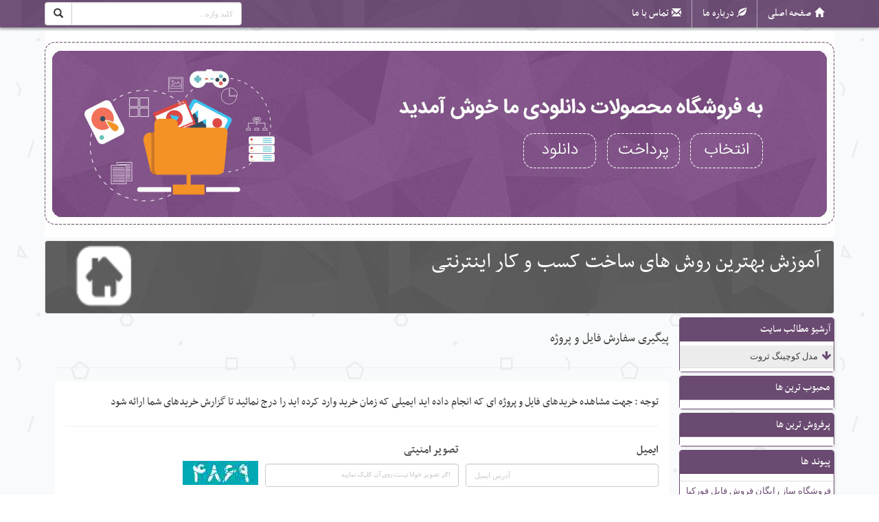

--- FILE ---
content_type: text/html; charset=UTF-8
request_url: https://janblaghy.4kia.ir/shop-follow/
body_size: 4471
content:
<!DOCTYPE html><html lang="fa"><head><meta charset="utf-8"><title>پشتیبانی خرید | آموزش بهترین روش های ساخت کسب و کار اینترنتی</title><meta name="description" content="صفحه پیگیری سفارش  جهت نحوه پیگیری خرید و دانلود فایل از فروشگاه janblaghy.4kia.ir" /><meta name="keywords" content="پیگیری سفارش، روش پیگیری ، روش پیگیری خرید، آموزش پیگیری سفارش، روش پیگیری و دریافت فایل" /><meta name="robots" content="index,follow,noodp,noydir" /><link type="text/css" href="/themes/css/mainnew.css" rel="stylesheet">
<link type="text/css" href="/themes/css/colornew.php?v=1769020913&color=49983" rel="stylesheet">
<link type="text/css" href="/themes/css/newslide/css/skitter.css" media="all" rel="stylesheet" /><!--
<style>img[alt]:after { position: absolute; top: 0; left: 0; right: 0; bottom: 0; color: transparent; text-align: center; content: attr(alt); background: #fff url(/images/image-placeholder.svg) no-repeat 25%; background-size: contain; width: 100%; height: 100%; }</style>
-->

<meta http-equiv="X-UA-Compatible" content="IE=edge"><meta name="viewport" content="width=device-width, initial-scale=1">
<!--[if lt IE 9]><script src="/themes/js/html5shiv.js"></script><![endif]-->
<meta name="rating" content="general">
<link rel="shortcut icon" href="/themes/image/favicon.ico"><link rel="alternate" type="application/rss+xml" title="آموزش بهترین روش های ساخت کسب و کار اینترنتی" href="/rss/janblaghy/49983/" ></head><body><a id="back-to-top" href="#" class="back-to-top" role="button" title="برو بالا"><span class="glyphicon glyphicon-upload"></span></a>
<a class="dont_display" id="wate_btn" data-toggle="modal" rel="nofollow" data-target="#processing-modal">&nbsp;</a> <div class="modal process-modal-static fade" id="processing-modal" role="dialog" aria-hidden="true"><div class="modal-dialog"><div class="modal-content"><div class="modal-body"><div class="text-center"><button type="button" id="closewatebox" class="close closewatebox dont_display" data-dismiss="modal" aria-hidden="true"></button><div class="msgwating"><img src="/themes/image/loader/17.gif" alt="loader" class="icon" /><h4 class="proccesstxt">درحال پردازش درخواست <br> <span class="p_proccesstxt">لطفا منتظر بمانید ...</span></h4></div></div></div></div></div></div>

<nav class="navbar navbar-inverse navbar-fixed-top"><div class="container">
<div class="navbar-header">

<div class="row">
<div class="col-md-8 menuboxtop">
<button type="button" class="navbar-toggle" data-toggle="collapse" data-target="#bs-example-navbar-collapse-1"><span class="sr-only">منو</span><span class="icon-bar"></span><span class="icon-bar"></span><span class="icon-bar"></span></button>
<div class="collapse navbar-collapse" id="bs-example-navbar-collapse-1">
<ul class="nav navbar-nav navbar-right" id="navtop">




<li><a class="h_l h_home" href="/" title="صفحه اصلی آموزش بهترین روش های ساخت کسب و کار اینترنتی">صفحه اصلی</a></li>
<li><a class="h_l h_about " href="/shop-about/" title="درباره ما آموزش بهترین روش های ساخت کسب و کار اینترنتی">درباره ما</a></li>
<li><a class="h_l h_contact " href="/shop-contact/" title="تماس با ما آموزش بهترین روش های ساخت کسب و کار اینترنتی">تماس با ما</a></li>

</ul>
</div>
</div>
<div class="col-md-1"></div>
<div class="col-md-3 searchboxtop">
<form action="https://www.google.com/search" id="form_esearch" class="shopsrch blocks2" method="GET" target="_blank" accept-charset="UTF-8"><div class="input-group">
<span class="input-group-btn"><button class="btn btn-default srchbtn" type="submit"><span class="glyphicon glyphicon-search"></span></button></span>
<input type="hidden" name="sitesearch" value="http://janblaghy.4kia.ir" />
<input type="text" id="searchbox" name="q" class="form-control rtl_dir"  placeholder="کلید واژه...">
</div>
</form>

</div>
</div>

</div>

</div></nav>


<div class="container topheading"><div class="row"><div class="col-md-12 padding0">

<img style="min-height:50px;width:100%" src="https://4kia.ir/s4/newtheme/theme1/image-1.jpg" alt="آموزش بهترین روش های ساخت کسب و کار اینترنتی">

<div class="well toptitrwebsite">
<div class="row">
	<div class="col-md-10 h1h2top">
	<h1><a href="/" title="آموزش بهترین روش های ساخت کسب و کار اینترنتی">آموزش بهترین روش های ساخت کسب و کار اینترنتی</a></h1>	</div>
	<div class="col-md-2 text-left">
	<a href="/"><img class="logosite" alt="محل لوگو" src="https://4kia.ir/s4/test/logo.png" /></a>	</div>
</div>
</div>

</div></div></div>


<div class="container">
<div class="row"><!-- right_part --><div id="right_part" class="col-md-2"><div class="row">
<div class="panel-group"><div class="panel panel-primary mypoll"><div class="panel-heading boxrightleft"><p class="panel-title"><a data-toggle="collapse" rel="nofollow">آرشیو مطالب سایت</a></p></div><div class="panel-collapse collapse in"><div class="panel-body bodyboxrightleft"><div class="table"><h3><a href="/cat2/26262/1/">مدل کوچینگ ثروت</a></h3></div></div></div></div></div><div class="panel-group"><div class="panel panel-primary mypoll"><div class="panel-heading boxrightleft"><p class="panel-title icon_category_file icon_custom"><a rel="nofollow">محبوب ترین ها</a></p></div><div id="collapse1" class="panel-collapse collapse in sidebar icon1"><div class="panel-body bodyboxrightleft"><div class="table"><ul class="ulboxscroll"></ul></div></div></div></div></div><div class="panel-group"><div class="panel panel-primary mypoll"><div class="panel-heading boxrightleft"><p class="panel-title icon_category_file icon_custom"><a rel="nofollow">پرفروش ترین ها</a></p></div><div id="collapse1" class="panel-collapse collapse in sidebar icon1"><div class="panel-body bodyboxrightleft"><div class="table"><ul class="ulboxscroll"></ul></div></div></div></div></div><div class="panel panel-primary mypoll mypetvands"><div class="panel-heading boxrightleft"><h3 class="panel-title">پیوند ها</h3></div>
	<div class="panel-body bodyboxrightleft"><ul class="list-group pad0listg" style="list-style:none;direction:rtl;text-align:right;"><li class="list-group-item"><a href="http://4kia.ir/" target="_blank">فروشگاه ساز رایگان فروش فایل فورکیا</a></li><li><a target="_blank" href="http://4kia.ir/facilities/">امکانات فروشگاه ساز و سایت ساز فورکیا</a></li></ul></div></div><div class="panel panel-primary mypoll mystatss"><div class="panel-heading boxrightleft"><h3 class="panel-title">آمار بازدید</h3></div>
<div class="panel-body bodyboxrightleft"><ul class="list-group pad0listg">
<li class="list-group-item"><div class="radio"><span>بازدید امروز : <strong>5</strong></span></div></li>
<li class="list-group-item"><div class="radio"><span>بازدید دیروز : <strong>4</strong></span></div></li>
<li class="list-group-item"><div class="radio"><span>بازدید کل : <strong>34006</strong></span></div></li>
</ul></div></div></div></div><div id="twocolumnleft_part"  class="col-md-10 md108center"><div class="skitter skitter-large with-dots newslidemy" style="display:none !important"><ul><li><a><img src="https://4kia.ir/s4/test/slide/share1.jpg" class="directionRight" /></a></li><li><a><img src="https://4kia.ir/s4/slide/share2.jpg" class="fadeFour" /></a></li><li><a><img src="https://4kia.ir/s4/test/slide/share3.jpg" class="fade" /></a></li></ul></div><a style="display:none !important" rel="nofollow" href="http://4kia.ir/4images/4kia/logo.png" class="poto_preview"><img src="http://4kia.ir/4images/4kia/logo.png" class="f_pimgfile"></a>
<div class="row"><div class="col-lg-12 col-md-12 col-sm-12"><h3 class="pull-right">پیگیری سفارش فایل و پروژه </h3></div></div><hr><div class="row ">
<div class="col-lg-12 col-md-12 col-sm-12"><div class="fatxt div-bgcolor">توجه : جهت مشاهده خریدهای فایل و پروژه ای که انجام داده اید ایمیلی که زمان خرید وارد کرده اید را درج نمائید تا گزارش خریدهای شما ارائه شود<hr>



<form method="post" class="report_validate blocks"  id="form_follow" onsubmit="upload_start('form_follow');" autocomplete="off">
<div class="row">

<div class="col-md-4"><label>ایمیل</label><input type="text" name="email" class="form-control ltr_dir" placeholder="آدرس ایمیل"></div>

<div class="col-md-4"><div class="form-group"><label for="secure_img">تصویر امنیتی</label><input type="text" autocomplete="off" class="form-control secure_img ltr_dir" name="secure_img2" id="secure_img2" maxlength="4" placeholder="اگر تصویر خوانا نیست روی آن کلیک نمایید" /></div></div>

<div class="col-md-4 boxcaptcha"><div class="divider30"></div><a href="#" rel="nofollow" title="اگر تصویر خوانا نیست روی آن کلیک نمایید" onclick="document.getElementById('img_Capatcha').src = '/secimg/?' + Math.random(); return false"><img alt="Captcha" src="/secimg/" id="img_Capatcha" /></a></div>

<div class="row" style="clear:both;padding:30px 0;">
<div class="col-md-4"></div>
<div class="col-md-4"><input type="submit" value="جستجو" name="btn_follow" class="form-control btn btn-primary btn-block" /></div>
<div class="col-md-4"></div>
</div>

</div></form>

<div class="divider10"></div></div></div></div>


<!-- /////////////////////////////////////////////////////////////////////////////////////////////////////////// -->

<style>
.faktorrr .col-md-4{background-color: #eaeaea;padding: 2px 6px;border-bottom: 2px solid #fff;}
.faktorrr .col-md-8{background-color: #f2f2f2;padding: 2px 15px;border-right: 2px solid #fff;border-bottom: 2px solid #fff;font-size: 13px;font-family: Tahoma;}
@media print {
    @page {
      margin: 0;padding:0;
    }
	img{width:50px;height:50px}
    body {
        height: 100%;
        width: 100%;font-size:13px;font-family:Tahoma;
    }
.col-md-4{padding: 2px 6px;border-bottom: 2px solid #000;float:right;width:20%;text-align:right;}
.col-md-8{padding: 2px 15px;border-right: 2px solid #000;border-bottom: 2px solid #fff;font-size: 13px;font-family: Tahoma;float:right;text-align:right;}
a[href]:after {
   content:"" !important;
}
}
</style>

<div class="row" style="margin-top:15px"><div class="col-lg-12 col-md-12 col-sm-12"><h3 class="pull-right">پیگیری سفارش محصولات </h3></div></div><hr>
<div class="row ">
<div class="col-lg-12 col-md-12 col-sm-12"><div class="fatxt div-bgcolor">توجه : جهت مشاهده فاکتور خریدی که انجام داده اید کد رهگیری سفارش خود را که زمان سفارش محصولات وارد کرده اید را درج نمائید تا فاکتور سفارش شما نمایش داده شود<hr>



<form method="post" action="/shop-follow/#printable"  id="form_follow" onsubmit="upload_start('form_follow');" autocomplete="off" >
<div class="row">
<div class="col-md-3"><label>کد رهگیری سفارش</label><input type="text" name="orderid" class="form-control ltr_dir" ></div>
<div class="col-md-3"><label>تلفن همراه</label><input type="text" name="mobile" class="form-control ltr_dir" ></div>
<div class="col-md-3"><div class="form-group"><label for="secure_img">تصویر امنیتی</label><input type="text" autocomplete="off" class="form-control secure_img ltr_dir" name="secure_img4" id="secure_img4" maxlength="4" placeholder="اگر تصویر خوانا نیست روی آن کلیک نمایید" /></div></div>
<div class="col-md-3 boxcaptcha"><div class="divider30"></div><a href="#" rel="nofollow" title="اگر تصویر خوانا نیست روی آن کلیک نمایید" onclick="document.getElementById('img_Capatcha2').src = '/secimg/?' + Math.random(); return false"><img alt="Captcha" src="/secimg/" id="img_Capatcha2" /></a></div>
<div class="row" style="clear:both;padding:30px 0;">
<div class="col-md-4"></div>
<div class="col-md-4"><input type="submit" value="مشاهده فاکتور" name="btn_showfaktor" class="form-control btn btn-primary btn-block" /></div>
<div class="col-md-4"></div>
</div>
</div>
</form>



<div class="divider10"></div></div></div></div>



<script type="text/javascript">window.top.window.upload_end();</script></div></div></div><div class="divider15"></div><div class="container"><div class="row"><div class="xxxx col-md-3"></div><div class="qqqq col-md-9"></div></div></div><div class="divider15"></div><div class="well wellfooter"><div class="row"><div class="col-md-3 padright70"><div class="divider15"></div></div><div class="col-md-6"><div class="divider30"></div><h4> تمام حقوق مادی و معنوی این وب سایت متعلق به "آموزش بهترین روش های ساخت کسب و کار اینترنتی" می باشد <br></h4></div><div class="col-md-3"><div class="divider15"></div><a class="mytooltip tool_feed" data-toggle="tooltip" data-placement="top" title="فید خبر خوان" target="_blank" href="/rss/janblaghy/49983/"><img src="/themes/image/feed.png" alt="فید خبر خوان" /></a>&nbsp;&nbsp;&nbsp;&nbsp;<a class="mytooltip tool_map" data-toggle="tooltip" data-placement="top" title="نقشه سایت" target="_blank" href="/sitemap/janblaghy/49983/"><img src="/themes/image/map.png" alt="نقشه سایت" /></a>&nbsp;&nbsp;&nbsp;&nbsp;<a class="mytooltip tool_email" data-toggle="tooltip" data-placement="top" title="تماس با ما" href="/shop-contact/"><img src="/themes/image/email.png" alt="تماس با ما" /></a></div></div></div>
<script charset="utf-8" type="text/javascript" src="/themes/js/js.js"></script>
<script charset="utf-8" type="text/javascript" src="/themes/css/newslide/js/jq2.1.1.min.js"></script>
<script>$("#pinBoot").pinterest_grid({no_columns: 3});</script><script type="text/javascript">
$(document).ready(function()
{
	//----------------------------------------------------------
	if (window.matchMedia('(max-width:991px)').matches)
	{
	 jQuery('#twocolumnleft_part').insertBefore('#right_part');
	 jQuery('#center_part').insertBefore('#right_part');
	}
	//----------------------------------------------------------
	jQuery("a[href=#]").click(function(e){e.preventDefault();});	 
	//----------------------------------------------------------
	jQuery(window).scroll(function ()
	{
	 var btop = jQuery('#back-to-top');
	 if (jQuery(this).scrollTop() > 450) {btop.fadeIn();} else {btop.fadeOut();}
	});	
	jQuery('#back-to-top').click(function (e){e.preventDefault(); jQuery('body,html').animate({scrollTop: 0},500);});
	//----------------------------------------------------------
});

/**************************************************************************/

$(document).ready(function() {
  $('.skitter-large').skitter({
	responsive: {
	  small: {

		max_width: 768,

	  },
	  medium: {
	
		max_width: 1024,

	  }
	}
  });
});

/**************************************************************************/

$(function() {
  var currentTheme = '';
  $('#change-theme').on('click', 'a', function(e) {
    e.preventDefault();
    var theme = 'skitter-' +  $(this).data('theme')
    $('#change-theme a').removeClass('active');
    $(this).addClass('active');
    $('.skitter-large').removeClass(currentTheme).addClass(theme);
    currentTheme = theme;
  });

  $('#change-animation').on('click', 'a', function(e) {
    e.preventDefault();
    var animation = $(this).data('animation');
    $('#change-animation a').removeClass('active');
    $(this).addClass('active');
    $('.skitter-large').skitter('setAnimation', animation);
    $('.skitter-large').skitter('next');
  });

  var animations = $('.skitter-large').skitter('getAnimations');
  for (var i in animations) {
    var animation = animations[i];
    var item = '<li><a href="#" data-animation="' + animation + '">' + animation + '</a></li>';
    $('#change-animation ul').append(item);
  }
  
  if(window.matchMedia('(max-width:991px)').matches){jQuery('#twocolumnleft_part').insertBefore('#right_part');jQuery('#center_part').insertBefore('#right_part');}
});
</script>
<script type="text/javascript" src="/themes/js/shop.js"></script>
<!-- اینجا -->

</body></html>

--- FILE ---
content_type: text/css; charset: UTF-8;charset=UTF-8
request_url: https://janblaghy.4kia.ir/themes/css/colornew.php?v=1769020913&color=49983
body_size: 410
content:
body{background:#ffffff url(https://4kia.ir/s4/newtheme/theme1/geometry-1.png) !important;color:#404040 !important}a{color:#6a4a71 !important}.navbar-inverse {background:#6a4a71 url(https://4kia.ir/s4/newtheme/theme1/header-1.png) !important;}ul#navtop li a {color:#ffffff !important;}
ul#navtop li a:hover {background-color:#ffffff !important;color:#6a4a71 !important;}
ul#navtop li a.active {background-color:#ffffff !important;color:#6a4a71 !important;}
a#back-to-top{color:#6a4a71 !important;}.wellfooter {background:#404040 url(https://4kia.ir/s4/newtheme/theme1/pattern-1.png) !important;color:#ffffff !important}.wellfooter a{color:#ffffff !important}.toptitrwebsite {background:#404040 url(https://4kia.ir/s4/newtheme/theme1/pattern-1.png) !important;}.toptitrwebsite h1 a,.toptitrwebsite h2{color:#ffffff !important}.breadcrumb {background: #6a4a71 url(https://4kia.ir/s4/newtheme/theme1/header-a-1.jpg) !important;}.breadcrumb li a, .breadcrumb li h2{color:#ffffff !important}
.breadcrumb>li+li:before {color:#ffffff !important}.boxrightleft {background:#6a4a71 url(https://4kia.ir/s4/newtheme/theme1/header-a-1.jpg) !important;}.boxrightleft p a,.boxrightleft h3{color:#ffffff !important}
.bodyboxrightleft{background-color:#ffffff !important;}
.panel-primary {border-color: #6a4a71 !important;}.titrtopallbox{background: #6a4a71 url(https://4kia.ir/s4/newtheme/theme1/header-a-1.jpg) !important;}.titrtopallbox p{color:#ffffff !important}.inviteshop{background-color:#ffffff !important;}.inviteshop a{color:#ffffff !important;background:#6a4a71 url(https://4kia.ir/s4/newtheme/theme1/header-a-1.jpg) !important;}.table>h3,hgroup h3 {background-color: #ececec !important;}
.table>h3 a,hgroup h3 a{color: #404040 !important;}.table>h3:before,hgroup h3:before {background: url(https://4kia.ir/s4/newtheme/theme1/icon-1.png) no-repeat !important;}ul.ulboxscroll li:hover {background-color:#ececec !important;}span.taglbl{background-color: #ececec !important;}
span.taglbl a{color: #404040 !important;}.btn-primary {color:#ffffff !important;background-color:#4c4c4c !important;border-color:#4c4c4c !important;}
.dokme{background-color: #4c4c4c !important;color: #ffffff !important;}
.btn_continue{background-color: #4c4c4c !important;}
.btn_continue span,.btn_continue a{color: #ffffff !important;}
.pagination>.active>a,.pagination>.active>a:focus,.pagination>.active>a:hover,.pagination>.active>span,.pagination>.active>span:focus,.pagination>.active>span:hover{color:#ffffff!important;background-color:#4c4c4c !important;border-color:#4c4c4c !important;}
.pagination>li>a:focus, .pagination>li>a:hover,.pagination>li>span:focus,.pagination>li>span:hover 
{color:#ffffff !important;background-color:#4c4c4c !important;border-color:#4c4c4c !important;opacity:.4 !important}
span.numprcsize,span.numprcsize:hover{background-color: #4c4c4c !important;color: #ffffff !important;}.box_rectangle {background: #f1f1f1 !important;}
.box_rectangle h2 {background: #85668c!important;}
.box_rectangle h2 a {color: #ffffff !important;;}.box_rectangle h2:before {background: url(https://4kia.ir/s4/newtheme/theme1/icon-1.png) no-repeat !important;}div.archfilebox {background-color: #ffffff !important;}
div.archfilebox h3 a{color: #404040 !important;}
.box_square .panel-default{background-color: #ffffff !important;}
.box_square h3 a{color: #404040 !important;}

--- FILE ---
content_type: application/javascript
request_url: https://janblaghy.4kia.ir/themes/css/newslide/js/jq2.1.1.min.js
body_size: 41410
content:
/*! jQuery v2.1.1 | (c) 2005, 2014 jQuery Foundation, Inc. | jquery.org/license */
!function(a,b){"object"==typeof module&&"object"==typeof module.exports?module.exports=a.document?b(a,!0):function(a){if(!a.document)throw new Error("jQuery requires a window with a document");return b(a)}:b(a)}("undefined"!=typeof window?window:this,function(a,b){var c=[],d=c.slice,e=c.concat,f=c.push,g=c.indexOf,h={},i=h.toString,j=h.hasOwnProperty,k={},l=a.document,m="2.1.1",n=function(a,b){return new n.fn.init(a,b)},o=/^[\s\uFEFF\xA0]+|[\s\uFEFF\xA0]+$/g,p=/^-ms-/,q=/-([\da-z])/gi,r=function(a,b){return b.toUpperCase()};n.fn=n.prototype={jquery:m,constructor:n,selector:"",length:0,toArray:function(){return d.call(this)},get:function(a){return null!=a?0>a?this[a+this.length]:this[a]:d.call(this)},pushStack:function(a){var b=n.merge(this.constructor(),a);return b.prevObject=this,b.context=this.context,b},each:function(a,b){return n.each(this,a,b)},map:function(a){return this.pushStack(n.map(this,function(b,c){return a.call(b,c,b)}))},slice:function(){return this.pushStack(d.apply(this,arguments))},first:function(){return this.eq(0)},last:function(){return this.eq(-1)},eq:function(a){var b=this.length,c=+a+(0>a?b:0);return this.pushStack(c>=0&&b>c?[this[c]]:[])},end:function(){return this.prevObject||this.constructor(null)},push:f,sort:c.sort,splice:c.splice},n.extend=n.fn.extend=function(){var a,b,c,d,e,f,g=arguments[0]||{},h=1,i=arguments.length,j=!1;for("boolean"==typeof g&&(j=g,g=arguments[h]||{},h++),"object"==typeof g||n.isFunction(g)||(g={}),h===i&&(g=this,h--);i>h;h++)if(null!=(a=arguments[h]))for(b in a)c=g[b],d=a[b],g!==d&&(j&&d&&(n.isPlainObject(d)||(e=n.isArray(d)))?(e?(e=!1,f=c&&n.isArray(c)?c:[]):f=c&&n.isPlainObject(c)?c:{},g[b]=n.extend(j,f,d)):void 0!==d&&(g[b]=d));return g},n.extend({expando:"jQuery"+(m+Math.random()).replace(/\D/g,""),isReady:!0,error:function(a){throw new Error(a)},noop:function(){},isFunction:function(a){return"function"===n.type(a)},isArray:Array.isArray,isWindow:function(a){return null!=a&&a===a.window},isNumeric:function(a){return!n.isArray(a)&&a-parseFloat(a)>=0},isPlainObject:function(a){return"object"!==n.type(a)||a.nodeType||n.isWindow(a)?!1:a.constructor&&!j.call(a.constructor.prototype,"isPrototypeOf")?!1:!0},isEmptyObject:function(a){var b;for(b in a)return!1;return!0},type:function(a){return null==a?a+"":"object"==typeof a||"function"==typeof a?h[i.call(a)]||"object":typeof a},globalEval:function(a){var b,c=eval;a=n.trim(a),a&&(1===a.indexOf("use strict")?(b=l.createElement("script"),b.text=a,l.head.appendChild(b).parentNode.removeChild(b)):c(a))},camelCase:function(a){return a.replace(p,"ms-").replace(q,r)},nodeName:function(a,b){return a.nodeName&&a.nodeName.toLowerCase()===b.toLowerCase()},each:function(a,b,c){var d,e=0,f=a.length,g=s(a);if(c){if(g){for(;f>e;e++)if(d=b.apply(a[e],c),d===!1)break}else for(e in a)if(d=b.apply(a[e],c),d===!1)break}else if(g){for(;f>e;e++)if(d=b.call(a[e],e,a[e]),d===!1)break}else for(e in a)if(d=b.call(a[e],e,a[e]),d===!1)break;return a},trim:function(a){return null==a?"":(a+"").replace(o,"")},makeArray:function(a,b){var c=b||[];return null!=a&&(s(Object(a))?n.merge(c,"string"==typeof a?[a]:a):f.call(c,a)),c},inArray:function(a,b,c){return null==b?-1:g.call(b,a,c)},merge:function(a,b){for(var c=+b.length,d=0,e=a.length;c>d;d++)a[e++]=b[d];return a.length=e,a},grep:function(a,b,c){for(var d,e=[],f=0,g=a.length,h=!c;g>f;f++)d=!b(a[f],f),d!==h&&e.push(a[f]);return e},map:function(a,b,c){var d,f=0,g=a.length,h=s(a),i=[];if(h)for(;g>f;f++)d=b(a[f],f,c),null!=d&&i.push(d);else for(f in a)d=b(a[f],f,c),null!=d&&i.push(d);return e.apply([],i)},guid:1,proxy:function(a,b){var c,e,f;return"string"==typeof b&&(c=a[b],b=a,a=c),n.isFunction(a)?(e=d.call(arguments,2),f=function(){return a.apply(b||this,e.concat(d.call(arguments)))},f.guid=a.guid=a.guid||n.guid++,f):void 0},now:Date.now,support:k}),n.each("Boolean Number String Function Array Date RegExp Object Error".split(" "),function(a,b){h["[object "+b+"]"]=b.toLowerCase()});function s(a){var b=a.length,c=n.type(a);return"function"===c||n.isWindow(a)?!1:1===a.nodeType&&b?!0:"array"===c||0===b||"number"==typeof b&&b>0&&b-1 in a}var t=function(a){var b,c,d,e,f,g,h,i,j,k,l,m,n,o,p,q,r,s,t,u="sizzle"+-new Date,v=a.document,w=0,x=0,y=gb(),z=gb(),A=gb(),B=function(a,b){return a===b&&(l=!0),0},C="undefined",D=1<<31,E={}.hasOwnProperty,F=[],G=F.pop,H=F.push,I=F.push,J=F.slice,K=F.indexOf||function(a){for(var b=0,c=this.length;c>b;b++)if(this[b]===a)return b;return-1},L="checked|selected|async|autofocus|autoplay|controls|defer|disabled|hidden|ismap|loop|multiple|open|readonly|required|scoped",M="[\\x20\\t\\r\\n\\f]",N="(?:\\\\.|[\\w-]|[^\\x00-\\xa0])+",O=N.replace("w","w#"),P="\\["+M+"*("+N+")(?:"+M+"*([*^$|!~]?=)"+M+"*(?:'((?:\\\\.|[^\\\\'])*)'|\"((?:\\\\.|[^\\\\\"])*)\"|("+O+"))|)"+M+"*\\]",Q=":("+N+")(?:\\((('((?:\\\\.|[^\\\\'])*)'|\"((?:\\\\.|[^\\\\\"])*)\")|((?:\\\\.|[^\\\\()[\\]]|"+P+")*)|.*)\\)|)",R=new RegExp("^"+M+"+|((?:^|[^\\\\])(?:\\\\.)*)"+M+"+$","g"),S=new RegExp("^"+M+"*,"+M+"*"),T=new RegExp("^"+M+"*([>+~]|"+M+")"+M+"*"),U=new RegExp("="+M+"*([^\\]'\"]*?)"+M+"*\\]","g"),V=new RegExp(Q),W=new RegExp("^"+O+"$"),X={ID:new RegExp("^#("+N+")"),CLASS:new RegExp("^\\.("+N+")"),TAG:new RegExp("^("+N.replace("w","w*")+")"),ATTR:new RegExp("^"+P),PSEUDO:new RegExp("^"+Q),CHILD:new RegExp("^:(only|first|last|nth|nth-last)-(child|of-type)(?:\\("+M+"*(even|odd|(([+-]|)(\\d*)n|)"+M+"*(?:([+-]|)"+M+"*(\\d+)|))"+M+"*\\)|)","i"),bool:new RegExp("^(?:"+L+")$","i"),needsContext:new RegExp("^"+M+"*[>+~]|:(even|odd|eq|gt|lt|nth|first|last)(?:\\("+M+"*((?:-\\d)?\\d*)"+M+"*\\)|)(?=[^-]|$)","i")},Y=/^(?:input|select|textarea|button)$/i,Z=/^h\d$/i,$=/^[^{]+\{\s*\[native \w/,_=/^(?:#([\w-]+)|(\w+)|\.([\w-]+))$/,ab=/[+~]/,bb=/'|\\/g,cb=new RegExp("\\\\([\\da-f]{1,6}"+M+"?|("+M+")|.)","ig"),db=function(a,b,c){var d="0x"+b-65536;return d!==d||c?b:0>d?String.fromCharCode(d+65536):String.fromCharCode(d>>10|55296,1023&d|56320)};try{I.apply(F=J.call(v.childNodes),v.childNodes),F[v.childNodes.length].nodeType}catch(eb){I={apply:F.length?function(a,b){H.apply(a,J.call(b))}:function(a,b){var c=a.length,d=0;while(a[c++]=b[d++]);a.length=c-1}}}function fb(a,b,d,e){var f,h,j,k,l,o,r,s,w,x;if((b?b.ownerDocument||b:v)!==n&&m(b),b=b||n,d=d||[],!a||"string"!=typeof a)return d;if(1!==(k=b.nodeType)&&9!==k)return[];if(p&&!e){if(f=_.exec(a))if(j=f[1]){if(9===k){if(h=b.getElementById(j),!h||!h.parentNode)return d;if(h.id===j)return d.push(h),d}else if(b.ownerDocument&&(h=b.ownerDocument.getElementById(j))&&t(b,h)&&h.id===j)return d.push(h),d}else{if(f[2])return I.apply(d,b.getElementsByTagName(a)),d;if((j=f[3])&&c.getElementsByClassName&&b.getElementsByClassName)return I.apply(d,b.getElementsByClassName(j)),d}if(c.qsa&&(!q||!q.test(a))){if(s=r=u,w=b,x=9===k&&a,1===k&&"object"!==b.nodeName.toLowerCase()){o=g(a),(r=b.getAttribute("id"))?s=r.replace(bb,"\\$&"):b.setAttribute("id",s),s="[id='"+s+"'] ",l=o.length;while(l--)o[l]=s+qb(o[l]);w=ab.test(a)&&ob(b.parentNode)||b,x=o.join(",")}if(x)try{return I.apply(d,w.querySelectorAll(x)),d}catch(y){}finally{r||b.removeAttribute("id")}}}return i(a.replace(R,"$1"),b,d,e)}function gb(){var a=[];function b(c,e){return a.push(c+" ")>d.cacheLength&&delete b[a.shift()],b[c+" "]=e}return b}function hb(a){return a[u]=!0,a}function ib(a){var b=n.createElement("div");try{return!!a(b)}catch(c){return!1}finally{b.parentNode&&b.parentNode.removeChild(b),b=null}}function jb(a,b){var c=a.split("|"),e=a.length;while(e--)d.attrHandle[c[e]]=b}function kb(a,b){var c=b&&a,d=c&&1===a.nodeType&&1===b.nodeType&&(~b.sourceIndex||D)-(~a.sourceIndex||D);if(d)return d;if(c)while(c=c.nextSibling)if(c===b)return-1;return a?1:-1}function lb(a){return function(b){var c=b.nodeName.toLowerCase();return"input"===c&&b.type===a}}function mb(a){return function(b){var c=b.nodeName.toLowerCase();return("input"===c||"button"===c)&&b.type===a}}function nb(a){return hb(function(b){return b=+b,hb(function(c,d){var e,f=a([],c.length,b),g=f.length;while(g--)c[e=f[g]]&&(c[e]=!(d[e]=c[e]))})})}function ob(a){return a&&typeof a.getElementsByTagName!==C&&a}c=fb.support={},f=fb.isXML=function(a){var b=a&&(a.ownerDocument||a).documentElement;return b?"HTML"!==b.nodeName:!1},m=fb.setDocument=function(a){var b,e=a?a.ownerDocument||a:v,g=e.defaultView;return e!==n&&9===e.nodeType&&e.documentElement?(n=e,o=e.documentElement,p=!f(e),g&&g!==g.top&&(g.addEventListener?g.addEventListener("unload",function(){m()},!1):g.attachEvent&&g.attachEvent("onunload",function(){m()})),c.attributes=ib(function(a){return a.className="i",!a.getAttribute("className")}),c.getElementsByTagName=ib(function(a){return a.appendChild(e.createComment("")),!a.getElementsByTagName("*").length}),c.getElementsByClassName=$.test(e.getElementsByClassName)&&ib(function(a){return a.innerHTML="<div class='a'></div><div class='a i'></div>",a.firstChild.className="i",2===a.getElementsByClassName("i").length}),c.getById=ib(function(a){return o.appendChild(a).id=u,!e.getElementsByName||!e.getElementsByName(u).length}),c.getById?(d.find.ID=function(a,b){if(typeof b.getElementById!==C&&p){var c=b.getElementById(a);return c&&c.parentNode?[c]:[]}},d.filter.ID=function(a){var b=a.replace(cb,db);return function(a){return a.getAttribute("id")===b}}):(delete d.find.ID,d.filter.ID=function(a){var b=a.replace(cb,db);return function(a){var c=typeof a.getAttributeNode!==C&&a.getAttributeNode("id");return c&&c.value===b}}),d.find.TAG=c.getElementsByTagName?function(a,b){return typeof b.getElementsByTagName!==C?b.getElementsByTagName(a):void 0}:function(a,b){var c,d=[],e=0,f=b.getElementsByTagName(a);if("*"===a){while(c=f[e++])1===c.nodeType&&d.push(c);return d}return f},d.find.CLASS=c.getElementsByClassName&&function(a,b){return typeof b.getElementsByClassName!==C&&p?b.getElementsByClassName(a):void 0},r=[],q=[],(c.qsa=$.test(e.querySelectorAll))&&(ib(function(a){a.innerHTML="<select msallowclip=''><option selected=''></option></select>",a.querySelectorAll("[msallowclip^='']").length&&q.push("[*^$]="+M+"*(?:''|\"\")"),a.querySelectorAll("[selected]").length||q.push("\\["+M+"*(?:value|"+L+")"),a.querySelectorAll(":checked").length||q.push(":checked")}),ib(function(a){var b=e.createElement("input");b.setAttribute("type","hidden"),a.appendChild(b).setAttribute("name","D"),a.querySelectorAll("[name=d]").length&&q.push("name"+M+"*[*^$|!~]?="),a.querySelectorAll(":enabled").length||q.push(":enabled",":disabled"),a.querySelectorAll("*,:x"),q.push(",.*:")})),(c.matchesSelector=$.test(s=o.matches||o.webkitMatchesSelector||o.mozMatchesSelector||o.oMatchesSelector||o.msMatchesSelector))&&ib(function(a){c.disconnectedMatch=s.call(a,"div"),s.call(a,"[s!='']:x"),r.push("!=",Q)}),q=q.length&&new RegExp(q.join("|")),r=r.length&&new RegExp(r.join("|")),b=$.test(o.compareDocumentPosition),t=b||$.test(o.contains)?function(a,b){var c=9===a.nodeType?a.documentElement:a,d=b&&b.parentNode;return a===d||!(!d||1!==d.nodeType||!(c.contains?c.contains(d):a.compareDocumentPosition&&16&a.compareDocumentPosition(d)))}:function(a,b){if(b)while(b=b.parentNode)if(b===a)return!0;return!1},B=b?function(a,b){if(a===b)return l=!0,0;var d=!a.compareDocumentPosition-!b.compareDocumentPosition;return d?d:(d=(a.ownerDocument||a)===(b.ownerDocument||b)?a.compareDocumentPosition(b):1,1&d||!c.sortDetached&&b.compareDocumentPosition(a)===d?a===e||a.ownerDocument===v&&t(v,a)?-1:b===e||b.ownerDocument===v&&t(v,b)?1:k?K.call(k,a)-K.call(k,b):0:4&d?-1:1)}:function(a,b){if(a===b)return l=!0,0;var c,d=0,f=a.parentNode,g=b.parentNode,h=[a],i=[b];if(!f||!g)return a===e?-1:b===e?1:f?-1:g?1:k?K.call(k,a)-K.call(k,b):0;if(f===g)return kb(a,b);c=a;while(c=c.parentNode)h.unshift(c);c=b;while(c=c.parentNode)i.unshift(c);while(h[d]===i[d])d++;return d?kb(h[d],i[d]):h[d]===v?-1:i[d]===v?1:0},e):n},fb.matches=function(a,b){return fb(a,null,null,b)},fb.matchesSelector=function(a,b){if((a.ownerDocument||a)!==n&&m(a),b=b.replace(U,"='$1']"),!(!c.matchesSelector||!p||r&&r.test(b)||q&&q.test(b)))try{var d=s.call(a,b);if(d||c.disconnectedMatch||a.document&&11!==a.document.nodeType)return d}catch(e){}return fb(b,n,null,[a]).length>0},fb.contains=function(a,b){return(a.ownerDocument||a)!==n&&m(a),t(a,b)},fb.attr=function(a,b){(a.ownerDocument||a)!==n&&m(a);var e=d.attrHandle[b.toLowerCase()],f=e&&E.call(d.attrHandle,b.toLowerCase())?e(a,b,!p):void 0;return void 0!==f?f:c.attributes||!p?a.getAttribute(b):(f=a.getAttributeNode(b))&&f.specified?f.value:null},fb.error=function(a){throw new Error("Syntax error, unrecognized expression: "+a)},fb.uniqueSort=function(a){var b,d=[],e=0,f=0;if(l=!c.detectDuplicates,k=!c.sortStable&&a.slice(0),a.sort(B),l){while(b=a[f++])b===a[f]&&(e=d.push(f));while(e--)a.splice(d[e],1)}return k=null,a},e=fb.getText=function(a){var b,c="",d=0,f=a.nodeType;if(f){if(1===f||9===f||11===f){if("string"==typeof a.textContent)return a.textContent;for(a=a.firstChild;a;a=a.nextSibling)c+=e(a)}else if(3===f||4===f)return a.nodeValue}else while(b=a[d++])c+=e(b);return c},d=fb.selectors={cacheLength:50,createPseudo:hb,match:X,attrHandle:{},find:{},relative:{">":{dir:"parentNode",first:!0}," ":{dir:"parentNode"},"+":{dir:"previousSibling",first:!0},"~":{dir:"previousSibling"}},preFilter:{ATTR:function(a){return a[1]=a[1].replace(cb,db),a[3]=(a[3]||a[4]||a[5]||"").replace(cb,db),"~="===a[2]&&(a[3]=" "+a[3]+" "),a.slice(0,4)},CHILD:function(a){return a[1]=a[1].toLowerCase(),"nth"===a[1].slice(0,3)?(a[3]||fb.error(a[0]),a[4]=+(a[4]?a[5]+(a[6]||1):2*("even"===a[3]||"odd"===a[3])),a[5]=+(a[7]+a[8]||"odd"===a[3])):a[3]&&fb.error(a[0]),a},PSEUDO:function(a){var b,c=!a[6]&&a[2];return X.CHILD.test(a[0])?null:(a[3]?a[2]=a[4]||a[5]||"":c&&V.test(c)&&(b=g(c,!0))&&(b=c.indexOf(")",c.length-b)-c.length)&&(a[0]=a[0].slice(0,b),a[2]=c.slice(0,b)),a.slice(0,3))}},filter:{TAG:function(a){var b=a.replace(cb,db).toLowerCase();return"*"===a?function(){return!0}:function(a){return a.nodeName&&a.nodeName.toLowerCase()===b}},CLASS:function(a){var b=y[a+" "];return b||(b=new RegExp("(^|"+M+")"+a+"("+M+"|$)"))&&y(a,function(a){return b.test("string"==typeof a.className&&a.className||typeof a.getAttribute!==C&&a.getAttribute("class")||"")})},ATTR:function(a,b,c){return function(d){var e=fb.attr(d,a);return null==e?"!="===b:b?(e+="","="===b?e===c:"!="===b?e!==c:"^="===b?c&&0===e.indexOf(c):"*="===b?c&&e.indexOf(c)>-1:"$="===b?c&&e.slice(-c.length)===c:"~="===b?(" "+e+" ").indexOf(c)>-1:"|="===b?e===c||e.slice(0,c.length+1)===c+"-":!1):!0}},CHILD:function(a,b,c,d,e){var f="nth"!==a.slice(0,3),g="last"!==a.slice(-4),h="of-type"===b;return 1===d&&0===e?function(a){return!!a.parentNode}:function(b,c,i){var j,k,l,m,n,o,p=f!==g?"nextSibling":"previousSibling",q=b.parentNode,r=h&&b.nodeName.toLowerCase(),s=!i&&!h;if(q){if(f){while(p){l=b;while(l=l[p])if(h?l.nodeName.toLowerCase()===r:1===l.nodeType)return!1;o=p="only"===a&&!o&&"nextSibling"}return!0}if(o=[g?q.firstChild:q.lastChild],g&&s){k=q[u]||(q[u]={}),j=k[a]||[],n=j[0]===w&&j[1],m=j[0]===w&&j[2],l=n&&q.childNodes[n];while(l=++n&&l&&l[p]||(m=n=0)||o.pop())if(1===l.nodeType&&++m&&l===b){k[a]=[w,n,m];break}}else if(s&&(j=(b[u]||(b[u]={}))[a])&&j[0]===w)m=j[1];else while(l=++n&&l&&l[p]||(m=n=0)||o.pop())if((h?l.nodeName.toLowerCase()===r:1===l.nodeType)&&++m&&(s&&((l[u]||(l[u]={}))[a]=[w,m]),l===b))break;return m-=e,m===d||m%d===0&&m/d>=0}}},PSEUDO:function(a,b){var c,e=d.pseudos[a]||d.setFilters[a.toLowerCase()]||fb.error("unsupported pseudo: "+a);return e[u]?e(b):e.length>1?(c=[a,a,"",b],d.setFilters.hasOwnProperty(a.toLowerCase())?hb(function(a,c){var d,f=e(a,b),g=f.length;while(g--)d=K.call(a,f[g]),a[d]=!(c[d]=f[g])}):function(a){return e(a,0,c)}):e}},pseudos:{not:hb(function(a){var b=[],c=[],d=h(a.replace(R,"$1"));return d[u]?hb(function(a,b,c,e){var f,g=d(a,null,e,[]),h=a.length;while(h--)(f=g[h])&&(a[h]=!(b[h]=f))}):function(a,e,f){return b[0]=a,d(b,null,f,c),!c.pop()}}),has:hb(function(a){return function(b){return fb(a,b).length>0}}),contains:hb(function(a){return function(b){return(b.textContent||b.innerText||e(b)).indexOf(a)>-1}}),lang:hb(function(a){return W.test(a||"")||fb.error("unsupported lang: "+a),a=a.replace(cb,db).toLowerCase(),function(b){var c;do if(c=p?b.lang:b.getAttribute("xml:lang")||b.getAttribute("lang"))return c=c.toLowerCase(),c===a||0===c.indexOf(a+"-");while((b=b.parentNode)&&1===b.nodeType);return!1}}),target:function(b){var c=a.location&&a.location.hash;return c&&c.slice(1)===b.id},root:function(a){return a===o},focus:function(a){return a===n.activeElement&&(!n.hasFocus||n.hasFocus())&&!!(a.type||a.href||~a.tabIndex)},enabled:function(a){return a.disabled===!1},disabled:function(a){return a.disabled===!0},checked:function(a){var b=a.nodeName.toLowerCase();return"input"===b&&!!a.checked||"option"===b&&!!a.selected},selected:function(a){return a.parentNode&&a.parentNode.selectedIndex,a.selected===!0},empty:function(a){for(a=a.firstChild;a;a=a.nextSibling)if(a.nodeType<6)return!1;return!0},parent:function(a){return!d.pseudos.empty(a)},header:function(a){return Z.test(a.nodeName)},input:function(a){return Y.test(a.nodeName)},button:function(a){var b=a.nodeName.toLowerCase();return"input"===b&&"button"===a.type||"button"===b},text:function(a){var b;return"input"===a.nodeName.toLowerCase()&&"text"===a.type&&(null==(b=a.getAttribute("type"))||"text"===b.toLowerCase())},first:nb(function(){return[0]}),last:nb(function(a,b){return[b-1]}),eq:nb(function(a,b,c){return[0>c?c+b:c]}),even:nb(function(a,b){for(var c=0;b>c;c+=2)a.push(c);return a}),odd:nb(function(a,b){for(var c=1;b>c;c+=2)a.push(c);return a}),lt:nb(function(a,b,c){for(var d=0>c?c+b:c;--d>=0;)a.push(d);return a}),gt:nb(function(a,b,c){for(var d=0>c?c+b:c;++d<b;)a.push(d);return a})}},d.pseudos.nth=d.pseudos.eq;for(b in{radio:!0,checkbox:!0,file:!0,password:!0,image:!0})d.pseudos[b]=lb(b);for(b in{submit:!0,reset:!0})d.pseudos[b]=mb(b);function pb(){}pb.prototype=d.filters=d.pseudos,d.setFilters=new pb,g=fb.tokenize=function(a,b){var c,e,f,g,h,i,j,k=z[a+" "];if(k)return b?0:k.slice(0);h=a,i=[],j=d.preFilter;while(h){(!c||(e=S.exec(h)))&&(e&&(h=h.slice(e[0].length)||h),i.push(f=[])),c=!1,(e=T.exec(h))&&(c=e.shift(),f.push({value:c,type:e[0].replace(R," ")}),h=h.slice(c.length));for(g in d.filter)!(e=X[g].exec(h))||j[g]&&!(e=j[g](e))||(c=e.shift(),f.push({value:c,type:g,matches:e}),h=h.slice(c.length));if(!c)break}return b?h.length:h?fb.error(a):z(a,i).slice(0)};function qb(a){for(var b=0,c=a.length,d="";c>b;b++)d+=a[b].value;return d}function rb(a,b,c){var d=b.dir,e=c&&"parentNode"===d,f=x++;return b.first?function(b,c,f){while(b=b[d])if(1===b.nodeType||e)return a(b,c,f)}:function(b,c,g){var h,i,j=[w,f];if(g){while(b=b[d])if((1===b.nodeType||e)&&a(b,c,g))return!0}else while(b=b[d])if(1===b.nodeType||e){if(i=b[u]||(b[u]={}),(h=i[d])&&h[0]===w&&h[1]===f)return j[2]=h[2];if(i[d]=j,j[2]=a(b,c,g))return!0}}}function sb(a){return a.length>1?function(b,c,d){var e=a.length;while(e--)if(!a[e](b,c,d))return!1;return!0}:a[0]}function tb(a,b,c){for(var d=0,e=b.length;e>d;d++)fb(a,b[d],c);return c}function ub(a,b,c,d,e){for(var f,g=[],h=0,i=a.length,j=null!=b;i>h;h++)(f=a[h])&&(!c||c(f,d,e))&&(g.push(f),j&&b.push(h));return g}function vb(a,b,c,d,e,f){return d&&!d[u]&&(d=vb(d)),e&&!e[u]&&(e=vb(e,f)),hb(function(f,g,h,i){var j,k,l,m=[],n=[],o=g.length,p=f||tb(b||"*",h.nodeType?[h]:h,[]),q=!a||!f&&b?p:ub(p,m,a,h,i),r=c?e||(f?a:o||d)?[]:g:q;if(c&&c(q,r,h,i),d){j=ub(r,n),d(j,[],h,i),k=j.length;while(k--)(l=j[k])&&(r[n[k]]=!(q[n[k]]=l))}if(f){if(e||a){if(e){j=[],k=r.length;while(k--)(l=r[k])&&j.push(q[k]=l);e(null,r=[],j,i)}k=r.length;while(k--)(l=r[k])&&(j=e?K.call(f,l):m[k])>-1&&(f[j]=!(g[j]=l))}}else r=ub(r===g?r.splice(o,r.length):r),e?e(null,g,r,i):I.apply(g,r)})}function wb(a){for(var b,c,e,f=a.length,g=d.relative[a[0].type],h=g||d.relative[" "],i=g?1:0,k=rb(function(a){return a===b},h,!0),l=rb(function(a){return K.call(b,a)>-1},h,!0),m=[function(a,c,d){return!g&&(d||c!==j)||((b=c).nodeType?k(a,c,d):l(a,c,d))}];f>i;i++)if(c=d.relative[a[i].type])m=[rb(sb(m),c)];else{if(c=d.filter[a[i].type].apply(null,a[i].matches),c[u]){for(e=++i;f>e;e++)if(d.relative[a[e].type])break;return vb(i>1&&sb(m),i>1&&qb(a.slice(0,i-1).concat({value:" "===a[i-2].type?"*":""})).replace(R,"$1"),c,e>i&&wb(a.slice(i,e)),f>e&&wb(a=a.slice(e)),f>e&&qb(a))}m.push(c)}return sb(m)}function xb(a,b){var c=b.length>0,e=a.length>0,f=function(f,g,h,i,k){var l,m,o,p=0,q="0",r=f&&[],s=[],t=j,u=f||e&&d.find.TAG("*",k),v=w+=null==t?1:Math.random()||.1,x=u.length;for(k&&(j=g!==n&&g);q!==x&&null!=(l=u[q]);q++){if(e&&l){m=0;while(o=a[m++])if(o(l,g,h)){i.push(l);break}k&&(w=v)}c&&((l=!o&&l)&&p--,f&&r.push(l))}if(p+=q,c&&q!==p){m=0;while(o=b[m++])o(r,s,g,h);if(f){if(p>0)while(q--)r[q]||s[q]||(s[q]=G.call(i));s=ub(s)}I.apply(i,s),k&&!f&&s.length>0&&p+b.length>1&&fb.uniqueSort(i)}return k&&(w=v,j=t),r};return c?hb(f):f}return h=fb.compile=function(a,b){var c,d=[],e=[],f=A[a+" "];if(!f){b||(b=g(a)),c=b.length;while(c--)f=wb(b[c]),f[u]?d.push(f):e.push(f);f=A(a,xb(e,d)),f.selector=a}return f},i=fb.select=function(a,b,e,f){var i,j,k,l,m,n="function"==typeof a&&a,o=!f&&g(a=n.selector||a);if(e=e||[],1===o.length){if(j=o[0]=o[0].slice(0),j.length>2&&"ID"===(k=j[0]).type&&c.getById&&9===b.nodeType&&p&&d.relative[j[1].type]){if(b=(d.find.ID(k.matches[0].replace(cb,db),b)||[])[0],!b)return e;n&&(b=b.parentNode),a=a.slice(j.shift().value.length)}i=X.needsContext.test(a)?0:j.length;while(i--){if(k=j[i],d.relative[l=k.type])break;if((m=d.find[l])&&(f=m(k.matches[0].replace(cb,db),ab.test(j[0].type)&&ob(b.parentNode)||b))){if(j.splice(i,1),a=f.length&&qb(j),!a)return I.apply(e,f),e;break}}}return(n||h(a,o))(f,b,!p,e,ab.test(a)&&ob(b.parentNode)||b),e},c.sortStable=u.split("").sort(B).join("")===u,c.detectDuplicates=!!l,m(),c.sortDetached=ib(function(a){return 1&a.compareDocumentPosition(n.createElement("div"))}),ib(function(a){return a.innerHTML="<a href='#'></a>","#"===a.firstChild.getAttribute("href")})||jb("type|href|height|width",function(a,b,c){return c?void 0:a.getAttribute(b,"type"===b.toLowerCase()?1:2)}),c.attributes&&ib(function(a){return a.innerHTML="<input/>",a.firstChild.setAttribute("value",""),""===a.firstChild.getAttribute("value")})||jb("value",function(a,b,c){return c||"input"!==a.nodeName.toLowerCase()?void 0:a.defaultValue}),ib(function(a){return null==a.getAttribute("disabled")})||jb(L,function(a,b,c){var d;return c?void 0:a[b]===!0?b.toLowerCase():(d=a.getAttributeNode(b))&&d.specified?d.value:null}),fb}(a);n.find=t,n.expr=t.selectors,n.expr[":"]=n.expr.pseudos,n.unique=t.uniqueSort,n.text=t.getText,n.isXMLDoc=t.isXML,n.contains=t.contains;var u=n.expr.match.needsContext,v=/^<(\w+)\s*\/?>(?:<\/\1>|)$/,w=/^.[^:#\[\.,]*$/;function x(a,b,c){if(n.isFunction(b))return n.grep(a,function(a,d){return!!b.call(a,d,a)!==c});if(b.nodeType)return n.grep(a,function(a){return a===b!==c});if("string"==typeof b){if(w.test(b))return n.filter(b,a,c);b=n.filter(b,a)}return n.grep(a,function(a){return g.call(b,a)>=0!==c})}n.filter=function(a,b,c){var d=b[0];return c&&(a=":not("+a+")"),1===b.length&&1===d.nodeType?n.find.matchesSelector(d,a)?[d]:[]:n.find.matches(a,n.grep(b,function(a){return 1===a.nodeType}))},n.fn.extend({find:function(a){var b,c=this.length,d=[],e=this;if("string"!=typeof a)return this.pushStack(n(a).filter(function(){for(b=0;c>b;b++)if(n.contains(e[b],this))return!0}));for(b=0;c>b;b++)n.find(a,e[b],d);return d=this.pushStack(c>1?n.unique(d):d),d.selector=this.selector?this.selector+" "+a:a,d},filter:function(a){return this.pushStack(x(this,a||[],!1))},not:function(a){return this.pushStack(x(this,a||[],!0))},is:function(a){return!!x(this,"string"==typeof a&&u.test(a)?n(a):a||[],!1).length}});var y,z=/^(?:\s*(<[\w\W]+>)[^>]*|#([\w-]*))$/,A=n.fn.init=function(a,b){var c,d;if(!a)return this;if("string"==typeof a){if(c="<"===a[0]&&">"===a[a.length-1]&&a.length>=3?[null,a,null]:z.exec(a),!c||!c[1]&&b)return!b||b.jquery?(b||y).find(a):this.constructor(b).find(a);if(c[1]){if(b=b instanceof n?b[0]:b,n.merge(this,n.parseHTML(c[1],b&&b.nodeType?b.ownerDocument||b:l,!0)),v.test(c[1])&&n.isPlainObject(b))for(c in b)n.isFunction(this[c])?this[c](b[c]):this.attr(c,b[c]);return this}return d=l.getElementById(c[2]),d&&d.parentNode&&(this.length=1,this[0]=d),this.context=l,this.selector=a,this}return a.nodeType?(this.context=this[0]=a,this.length=1,this):n.isFunction(a)?"undefined"!=typeof y.ready?y.ready(a):a(n):(void 0!==a.selector&&(this.selector=a.selector,this.context=a.context),n.makeArray(a,this))};A.prototype=n.fn,y=n(l);var B=/^(?:parents|prev(?:Until|All))/,C={children:!0,contents:!0,next:!0,prev:!0};n.extend({dir:function(a,b,c){var d=[],e=void 0!==c;while((a=a[b])&&9!==a.nodeType)if(1===a.nodeType){if(e&&n(a).is(c))break;d.push(a)}return d},sibling:function(a,b){for(var c=[];a;a=a.nextSibling)1===a.nodeType&&a!==b&&c.push(a);return c}}),n.fn.extend({has:function(a){var b=n(a,this),c=b.length;return this.filter(function(){for(var a=0;c>a;a++)if(n.contains(this,b[a]))return!0})},closest:function(a,b){for(var c,d=0,e=this.length,f=[],g=u.test(a)||"string"!=typeof a?n(a,b||this.context):0;e>d;d++)for(c=this[d];c&&c!==b;c=c.parentNode)if(c.nodeType<11&&(g?g.index(c)>-1:1===c.nodeType&&n.find.matchesSelector(c,a))){f.push(c);break}return this.pushStack(f.length>1?n.unique(f):f)},index:function(a){return a?"string"==typeof a?g.call(n(a),this[0]):g.call(this,a.jquery?a[0]:a):this[0]&&this[0].parentNode?this.first().prevAll().length:-1},add:function(a,b){return this.pushStack(n.unique(n.merge(this.get(),n(a,b))))},addBack:function(a){return this.add(null==a?this.prevObject:this.prevObject.filter(a))}});function D(a,b){while((a=a[b])&&1!==a.nodeType);return a}n.each({parent:function(a){var b=a.parentNode;return b&&11!==b.nodeType?b:null},parents:function(a){return n.dir(a,"parentNode")},parentsUntil:function(a,b,c){return n.dir(a,"parentNode",c)},next:function(a){return D(a,"nextSibling")},prev:function(a){return D(a,"previousSibling")},nextAll:function(a){return n.dir(a,"nextSibling")},prevAll:function(a){return n.dir(a,"previousSibling")},nextUntil:function(a,b,c){return n.dir(a,"nextSibling",c)},prevUntil:function(a,b,c){return n.dir(a,"previousSibling",c)},siblings:function(a){return n.sibling((a.parentNode||{}).firstChild,a)},children:function(a){return n.sibling(a.firstChild)},contents:function(a){return a.contentDocument||n.merge([],a.childNodes)}},function(a,b){n.fn[a]=function(c,d){var e=n.map(this,b,c);return"Until"!==a.slice(-5)&&(d=c),d&&"string"==typeof d&&(e=n.filter(d,e)),this.length>1&&(C[a]||n.unique(e),B.test(a)&&e.reverse()),this.pushStack(e)}});var E=/\S+/g,F={};function G(a){var b=F[a]={};return n.each(a.match(E)||[],function(a,c){b[c]=!0}),b}n.Callbacks=function(a){a="string"==typeof a?F[a]||G(a):n.extend({},a);var b,c,d,e,f,g,h=[],i=!a.once&&[],j=function(l){for(b=a.memory&&l,c=!0,g=e||0,e=0,f=h.length,d=!0;h&&f>g;g++)if(h[g].apply(l[0],l[1])===!1&&a.stopOnFalse){b=!1;break}d=!1,h&&(i?i.length&&j(i.shift()):b?h=[]:k.disable())},k={add:function(){if(h){var c=h.length;!function g(b){n.each(b,function(b,c){var d=n.type(c);"function"===d?a.unique&&k.has(c)||h.push(c):c&&c.length&&"string"!==d&&g(c)})}(arguments),d?f=h.length:b&&(e=c,j(b))}return this},remove:function(){return h&&n.each(arguments,function(a,b){var c;while((c=n.inArray(b,h,c))>-1)h.splice(c,1),d&&(f>=c&&f--,g>=c&&g--)}),this},has:function(a){return a?n.inArray(a,h)>-1:!(!h||!h.length)},empty:function(){return h=[],f=0,this},disable:function(){return h=i=b=void 0,this},disabled:function(){return!h},lock:function(){return i=void 0,b||k.disable(),this},locked:function(){return!i},fireWith:function(a,b){return!h||c&&!i||(b=b||[],b=[a,b.slice?b.slice():b],d?i.push(b):j(b)),this},fire:function(){return k.fireWith(this,arguments),this},fired:function(){return!!c}};return k},n.extend({Deferred:function(a){var b=[["resolve","done",n.Callbacks("once memory"),"resolved"],["reject","fail",n.Callbacks("once memory"),"rejected"],["notify","progress",n.Callbacks("memory")]],c="pending",d={state:function(){return c},always:function(){return e.done(arguments).fail(arguments),this},then:function(){var a=arguments;return n.Deferred(function(c){n.each(b,function(b,f){var g=n.isFunction(a[b])&&a[b];e[f[1]](function(){var a=g&&g.apply(this,arguments);a&&n.isFunction(a.promise)?a.promise().done(c.resolve).fail(c.reject).progress(c.notify):c[f[0]+"With"](this===d?c.promise():this,g?[a]:arguments)})}),a=null}).promise()},promise:function(a){return null!=a?n.extend(a,d):d}},e={};return d.pipe=d.then,n.each(b,function(a,f){var g=f[2],h=f[3];d[f[1]]=g.add,h&&g.add(function(){c=h},b[1^a][2].disable,b[2][2].lock),e[f[0]]=function(){return e[f[0]+"With"](this===e?d:this,arguments),this},e[f[0]+"With"]=g.fireWith}),d.promise(e),a&&a.call(e,e),e},when:function(a){var b=0,c=d.call(arguments),e=c.length,f=1!==e||a&&n.isFunction(a.promise)?e:0,g=1===f?a:n.Deferred(),h=function(a,b,c){return function(e){b[a]=this,c[a]=arguments.length>1?d.call(arguments):e,c===i?g.notifyWith(b,c):--f||g.resolveWith(b,c)}},i,j,k;if(e>1)for(i=new Array(e),j=new Array(e),k=new Array(e);e>b;b++)c[b]&&n.isFunction(c[b].promise)?c[b].promise().done(h(b,k,c)).fail(g.reject).progress(h(b,j,i)):--f;return f||g.resolveWith(k,c),g.promise()}});var H;n.fn.ready=function(a){return n.ready.promise().done(a),this},n.extend({isReady:!1,readyWait:1,holdReady:function(a){a?n.readyWait++:n.ready(!0)},ready:function(a){(a===!0?--n.readyWait:n.isReady)||(n.isReady=!0,a!==!0&&--n.readyWait>0||(H.resolveWith(l,[n]),n.fn.triggerHandler&&(n(l).triggerHandler("ready"),n(l).off("ready"))))}});function I(){l.removeEventListener("DOMContentLoaded",I,!1),a.removeEventListener("load",I,!1),n.ready()}n.ready.promise=function(b){return H||(H=n.Deferred(),"complete"===l.readyState?setTimeout(n.ready):(l.addEventListener("DOMContentLoaded",I,!1),a.addEventListener("load",I,!1))),H.promise(b)},n.ready.promise();var J=n.access=function(a,b,c,d,e,f,g){var h=0,i=a.length,j=null==c;if("object"===n.type(c)){e=!0;for(h in c)n.access(a,b,h,c[h],!0,f,g)}else if(void 0!==d&&(e=!0,n.isFunction(d)||(g=!0),j&&(g?(b.call(a,d),b=null):(j=b,b=function(a,b,c){return j.call(n(a),c)})),b))for(;i>h;h++)b(a[h],c,g?d:d.call(a[h],h,b(a[h],c)));return e?a:j?b.call(a):i?b(a[0],c):f};n.acceptData=function(a){return 1===a.nodeType||9===a.nodeType||!+a.nodeType};function K(){Object.defineProperty(this.cache={},0,{get:function(){return{}}}),this.expando=n.expando+Math.random()}K.uid=1,K.accepts=n.acceptData,K.prototype={key:function(a){if(!K.accepts(a))return 0;var b={},c=a[this.expando];if(!c){c=K.uid++;try{b[this.expando]={value:c},Object.defineProperties(a,b)}catch(d){b[this.expando]=c,n.extend(a,b)}}return this.cache[c]||(this.cache[c]={}),c},set:function(a,b,c){var d,e=this.key(a),f=this.cache[e];if("string"==typeof b)f[b]=c;else if(n.isEmptyObject(f))n.extend(this.cache[e],b);else for(d in b)f[d]=b[d];return f},get:function(a,b){var c=this.cache[this.key(a)];return void 0===b?c:c[b]},access:function(a,b,c){var d;return void 0===b||b&&"string"==typeof b&&void 0===c?(d=this.get(a,b),void 0!==d?d:this.get(a,n.camelCase(b))):(this.set(a,b,c),void 0!==c?c:b)},remove:function(a,b){var c,d,e,f=this.key(a),g=this.cache[f];if(void 0===b)this.cache[f]={};else{n.isArray(b)?d=b.concat(b.map(n.camelCase)):(e=n.camelCase(b),b in g?d=[b,e]:(d=e,d=d in g?[d]:d.match(E)||[])),c=d.length;while(c--)delete g[d[c]]}},hasData:function(a){return!n.isEmptyObject(this.cache[a[this.expando]]||{})},discard:function(a){a[this.expando]&&delete this.cache[a[this.expando]]}};var L=new K,M=new K,N=/^(?:\{[\w\W]*\}|\[[\w\W]*\])$/,O=/([A-Z])/g;function P(a,b,c){var d;if(void 0===c&&1===a.nodeType)if(d="data-"+b.replace(O,"-$1").toLowerCase(),c=a.getAttribute(d),"string"==typeof c){try{c="true"===c?!0:"false"===c?!1:"null"===c?null:+c+""===c?+c:N.test(c)?n.parseJSON(c):c}catch(e){}M.set(a,b,c)}else c=void 0;return c}n.extend({hasData:function(a){return M.hasData(a)||L.hasData(a)},data:function(a,b,c){return M.access(a,b,c)},removeData:function(a,b){M.remove(a,b)
},_data:function(a,b,c){return L.access(a,b,c)},_removeData:function(a,b){L.remove(a,b)}}),n.fn.extend({data:function(a,b){var c,d,e,f=this[0],g=f&&f.attributes;if(void 0===a){if(this.length&&(e=M.get(f),1===f.nodeType&&!L.get(f,"hasDataAttrs"))){c=g.length;while(c--)g[c]&&(d=g[c].name,0===d.indexOf("data-")&&(d=n.camelCase(d.slice(5)),P(f,d,e[d])));L.set(f,"hasDataAttrs",!0)}return e}return"object"==typeof a?this.each(function(){M.set(this,a)}):J(this,function(b){var c,d=n.camelCase(a);if(f&&void 0===b){if(c=M.get(f,a),void 0!==c)return c;if(c=M.get(f,d),void 0!==c)return c;if(c=P(f,d,void 0),void 0!==c)return c}else this.each(function(){var c=M.get(this,d);M.set(this,d,b),-1!==a.indexOf("-")&&void 0!==c&&M.set(this,a,b)})},null,b,arguments.length>1,null,!0)},removeData:function(a){return this.each(function(){M.remove(this,a)})}}),n.extend({queue:function(a,b,c){var d;return a?(b=(b||"fx")+"queue",d=L.get(a,b),c&&(!d||n.isArray(c)?d=L.access(a,b,n.makeArray(c)):d.push(c)),d||[]):void 0},dequeue:function(a,b){b=b||"fx";var c=n.queue(a,b),d=c.length,e=c.shift(),f=n._queueHooks(a,b),g=function(){n.dequeue(a,b)};"inprogress"===e&&(e=c.shift(),d--),e&&("fx"===b&&c.unshift("inprogress"),delete f.stop,e.call(a,g,f)),!d&&f&&f.empty.fire()},_queueHooks:function(a,b){var c=b+"queueHooks";return L.get(a,c)||L.access(a,c,{empty:n.Callbacks("once memory").add(function(){L.remove(a,[b+"queue",c])})})}}),n.fn.extend({queue:function(a,b){var c=2;return"string"!=typeof a&&(b=a,a="fx",c--),arguments.length<c?n.queue(this[0],a):void 0===b?this:this.each(function(){var c=n.queue(this,a,b);n._queueHooks(this,a),"fx"===a&&"inprogress"!==c[0]&&n.dequeue(this,a)})},dequeue:function(a){return this.each(function(){n.dequeue(this,a)})},clearQueue:function(a){return this.queue(a||"fx",[])},promise:function(a,b){var c,d=1,e=n.Deferred(),f=this,g=this.length,h=function(){--d||e.resolveWith(f,[f])};"string"!=typeof a&&(b=a,a=void 0),a=a||"fx";while(g--)c=L.get(f[g],a+"queueHooks"),c&&c.empty&&(d++,c.empty.add(h));return h(),e.promise(b)}});var Q=/[+-]?(?:\d*\.|)\d+(?:[eE][+-]?\d+|)/.source,R=["Top","Right","Bottom","Left"],S=function(a,b){return a=b||a,"none"===n.css(a,"display")||!n.contains(a.ownerDocument,a)},T=/^(?:checkbox|radio)$/i;!function(){var a=l.createDocumentFragment(),b=a.appendChild(l.createElement("div")),c=l.createElement("input");c.setAttribute("type","radio"),c.setAttribute("checked","checked"),c.setAttribute("name","t"),b.appendChild(c),k.checkClone=b.cloneNode(!0).cloneNode(!0).lastChild.checked,b.innerHTML="<textarea>x</textarea>",k.noCloneChecked=!!b.cloneNode(!0).lastChild.defaultValue}();var U="undefined";k.focusinBubbles="onfocusin"in a;var V=/^key/,W=/^(?:mouse|pointer|contextmenu)|click/,X=/^(?:focusinfocus|focusoutblur)$/,Y=/^([^.]*)(?:\.(.+)|)$/;function Z(){return!0}function $(){return!1}function _(){try{return l.activeElement}catch(a){}}n.event={global:{},add:function(a,b,c,d,e){var f,g,h,i,j,k,l,m,o,p,q,r=L.get(a);if(r){c.handler&&(f=c,c=f.handler,e=f.selector),c.guid||(c.guid=n.guid++),(i=r.events)||(i=r.events={}),(g=r.handle)||(g=r.handle=function(b){return typeof n!==U&&n.event.triggered!==b.type?n.event.dispatch.apply(a,arguments):void 0}),b=(b||"").match(E)||[""],j=b.length;while(j--)h=Y.exec(b[j])||[],o=q=h[1],p=(h[2]||"").split(".").sort(),o&&(l=n.event.special[o]||{},o=(e?l.delegateType:l.bindType)||o,l=n.event.special[o]||{},k=n.extend({type:o,origType:q,data:d,handler:c,guid:c.guid,selector:e,needsContext:e&&n.expr.match.needsContext.test(e),namespace:p.join(".")},f),(m=i[o])||(m=i[o]=[],m.delegateCount=0,l.setup&&l.setup.call(a,d,p,g)!==!1||a.addEventListener&&a.addEventListener(o,g,!1)),l.add&&(l.add.call(a,k),k.handler.guid||(k.handler.guid=c.guid)),e?m.splice(m.delegateCount++,0,k):m.push(k),n.event.global[o]=!0)}},remove:function(a,b,c,d,e){var f,g,h,i,j,k,l,m,o,p,q,r=L.hasData(a)&&L.get(a);if(r&&(i=r.events)){b=(b||"").match(E)||[""],j=b.length;while(j--)if(h=Y.exec(b[j])||[],o=q=h[1],p=(h[2]||"").split(".").sort(),o){l=n.event.special[o]||{},o=(d?l.delegateType:l.bindType)||o,m=i[o]||[],h=h[2]&&new RegExp("(^|\\.)"+p.join("\\.(?:.*\\.|)")+"(\\.|$)"),g=f=m.length;while(f--)k=m[f],!e&&q!==k.origType||c&&c.guid!==k.guid||h&&!h.test(k.namespace)||d&&d!==k.selector&&("**"!==d||!k.selector)||(m.splice(f,1),k.selector&&m.delegateCount--,l.remove&&l.remove.call(a,k));g&&!m.length&&(l.teardown&&l.teardown.call(a,p,r.handle)!==!1||n.removeEvent(a,o,r.handle),delete i[o])}else for(o in i)n.event.remove(a,o+b[j],c,d,!0);n.isEmptyObject(i)&&(delete r.handle,L.remove(a,"events"))}},trigger:function(b,c,d,e){var f,g,h,i,k,m,o,p=[d||l],q=j.call(b,"type")?b.type:b,r=j.call(b,"namespace")?b.namespace.split("."):[];if(g=h=d=d||l,3!==d.nodeType&&8!==d.nodeType&&!X.test(q+n.event.triggered)&&(q.indexOf(".")>=0&&(r=q.split("."),q=r.shift(),r.sort()),k=q.indexOf(":")<0&&"on"+q,b=b[n.expando]?b:new n.Event(q,"object"==typeof b&&b),b.isTrigger=e?2:3,b.namespace=r.join("."),b.namespace_re=b.namespace?new RegExp("(^|\\.)"+r.join("\\.(?:.*\\.|)")+"(\\.|$)"):null,b.result=void 0,b.target||(b.target=d),c=null==c?[b]:n.makeArray(c,[b]),o=n.event.special[q]||{},e||!o.trigger||o.trigger.apply(d,c)!==!1)){if(!e&&!o.noBubble&&!n.isWindow(d)){for(i=o.delegateType||q,X.test(i+q)||(g=g.parentNode);g;g=g.parentNode)p.push(g),h=g;h===(d.ownerDocument||l)&&p.push(h.defaultView||h.parentWindow||a)}f=0;while((g=p[f++])&&!b.isPropagationStopped())b.type=f>1?i:o.bindType||q,m=(L.get(g,"events")||{})[b.type]&&L.get(g,"handle"),m&&m.apply(g,c),m=k&&g[k],m&&m.apply&&n.acceptData(g)&&(b.result=m.apply(g,c),b.result===!1&&b.preventDefault());return b.type=q,e||b.isDefaultPrevented()||o._default&&o._default.apply(p.pop(),c)!==!1||!n.acceptData(d)||k&&n.isFunction(d[q])&&!n.isWindow(d)&&(h=d[k],h&&(d[k]=null),n.event.triggered=q,d[q](),n.event.triggered=void 0,h&&(d[k]=h)),b.result}},dispatch:function(a){a=n.event.fix(a);var b,c,e,f,g,h=[],i=d.call(arguments),j=(L.get(this,"events")||{})[a.type]||[],k=n.event.special[a.type]||{};if(i[0]=a,a.delegateTarget=this,!k.preDispatch||k.preDispatch.call(this,a)!==!1){h=n.event.handlers.call(this,a,j),b=0;while((f=h[b++])&&!a.isPropagationStopped()){a.currentTarget=f.elem,c=0;while((g=f.handlers[c++])&&!a.isImmediatePropagationStopped())(!a.namespace_re||a.namespace_re.test(g.namespace))&&(a.handleObj=g,a.data=g.data,e=((n.event.special[g.origType]||{}).handle||g.handler).apply(f.elem,i),void 0!==e&&(a.result=e)===!1&&(a.preventDefault(),a.stopPropagation()))}return k.postDispatch&&k.postDispatch.call(this,a),a.result}},handlers:function(a,b){var c,d,e,f,g=[],h=b.delegateCount,i=a.target;if(h&&i.nodeType&&(!a.button||"click"!==a.type))for(;i!==this;i=i.parentNode||this)if(i.disabled!==!0||"click"!==a.type){for(d=[],c=0;h>c;c++)f=b[c],e=f.selector+" ",void 0===d[e]&&(d[e]=f.needsContext?n(e,this).index(i)>=0:n.find(e,this,null,[i]).length),d[e]&&d.push(f);d.length&&g.push({elem:i,handlers:d})}return h<b.length&&g.push({elem:this,handlers:b.slice(h)}),g},props:"altKey bubbles cancelable ctrlKey currentTarget eventPhase metaKey relatedTarget shiftKey target timeStamp view which".split(" "),fixHooks:{},keyHooks:{props:"char charCode key keyCode".split(" "),filter:function(a,b){return null==a.which&&(a.which=null!=b.charCode?b.charCode:b.keyCode),a}},mouseHooks:{props:"button buttons clientX clientY offsetX offsetY pageX pageY screenX screenY toElement".split(" "),filter:function(a,b){var c,d,e,f=b.button;return null==a.pageX&&null!=b.clientX&&(c=a.target.ownerDocument||l,d=c.documentElement,e=c.body,a.pageX=b.clientX+(d&&d.scrollLeft||e&&e.scrollLeft||0)-(d&&d.clientLeft||e&&e.clientLeft||0),a.pageY=b.clientY+(d&&d.scrollTop||e&&e.scrollTop||0)-(d&&d.clientTop||e&&e.clientTop||0)),a.which||void 0===f||(a.which=1&f?1:2&f?3:4&f?2:0),a}},fix:function(a){if(a[n.expando])return a;var b,c,d,e=a.type,f=a,g=this.fixHooks[e];g||(this.fixHooks[e]=g=W.test(e)?this.mouseHooks:V.test(e)?this.keyHooks:{}),d=g.props?this.props.concat(g.props):this.props,a=new n.Event(f),b=d.length;while(b--)c=d[b],a[c]=f[c];return a.target||(a.target=l),3===a.target.nodeType&&(a.target=a.target.parentNode),g.filter?g.filter(a,f):a},special:{load:{noBubble:!0},focus:{trigger:function(){return this!==_()&&this.focus?(this.focus(),!1):void 0},delegateType:"focusin"},blur:{trigger:function(){return this===_()&&this.blur?(this.blur(),!1):void 0},delegateType:"focusout"},click:{trigger:function(){return"checkbox"===this.type&&this.click&&n.nodeName(this,"input")?(this.click(),!1):void 0},_default:function(a){return n.nodeName(a.target,"a")}},beforeunload:{postDispatch:function(a){void 0!==a.result&&a.originalEvent&&(a.originalEvent.returnValue=a.result)}}},simulate:function(a,b,c,d){var e=n.extend(new n.Event,c,{type:a,isSimulated:!0,originalEvent:{}});d?n.event.trigger(e,null,b):n.event.dispatch.call(b,e),e.isDefaultPrevented()&&c.preventDefault()}},n.removeEvent=function(a,b,c){a.removeEventListener&&a.removeEventListener(b,c,!1)},n.Event=function(a,b){return this instanceof n.Event?(a&&a.type?(this.originalEvent=a,this.type=a.type,this.isDefaultPrevented=a.defaultPrevented||void 0===a.defaultPrevented&&a.returnValue===!1?Z:$):this.type=a,b&&n.extend(this,b),this.timeStamp=a&&a.timeStamp||n.now(),void(this[n.expando]=!0)):new n.Event(a,b)},n.Event.prototype={isDefaultPrevented:$,isPropagationStopped:$,isImmediatePropagationStopped:$,preventDefault:function(){var a=this.originalEvent;this.isDefaultPrevented=Z,a&&a.preventDefault&&a.preventDefault()},stopPropagation:function(){var a=this.originalEvent;this.isPropagationStopped=Z,a&&a.stopPropagation&&a.stopPropagation()},stopImmediatePropagation:function(){var a=this.originalEvent;this.isImmediatePropagationStopped=Z,a&&a.stopImmediatePropagation&&a.stopImmediatePropagation(),this.stopPropagation()}},n.each({mouseenter:"mouseover",mouseleave:"mouseout",pointerenter:"pointerover",pointerleave:"pointerout"},function(a,b){n.event.special[a]={delegateType:b,bindType:b,handle:function(a){var c,d=this,e=a.relatedTarget,f=a.handleObj;return(!e||e!==d&&!n.contains(d,e))&&(a.type=f.origType,c=f.handler.apply(this,arguments),a.type=b),c}}}),k.focusinBubbles||n.each({focus:"focusin",blur:"focusout"},function(a,b){var c=function(a){n.event.simulate(b,a.target,n.event.fix(a),!0)};n.event.special[b]={setup:function(){var d=this.ownerDocument||this,e=L.access(d,b);e||d.addEventListener(a,c,!0),L.access(d,b,(e||0)+1)},teardown:function(){var d=this.ownerDocument||this,e=L.access(d,b)-1;e?L.access(d,b,e):(d.removeEventListener(a,c,!0),L.remove(d,b))}}}),n.fn.extend({on:function(a,b,c,d,e){var f,g;if("object"==typeof a){"string"!=typeof b&&(c=c||b,b=void 0);for(g in a)this.on(g,b,c,a[g],e);return this}if(null==c&&null==d?(d=b,c=b=void 0):null==d&&("string"==typeof b?(d=c,c=void 0):(d=c,c=b,b=void 0)),d===!1)d=$;else if(!d)return this;return 1===e&&(f=d,d=function(a){return n().off(a),f.apply(this,arguments)},d.guid=f.guid||(f.guid=n.guid++)),this.each(function(){n.event.add(this,a,d,c,b)})},one:function(a,b,c,d){return this.on(a,b,c,d,1)},off:function(a,b,c){var d,e;if(a&&a.preventDefault&&a.handleObj)return d=a.handleObj,n(a.delegateTarget).off(d.namespace?d.origType+"."+d.namespace:d.origType,d.selector,d.handler),this;if("object"==typeof a){for(e in a)this.off(e,b,a[e]);return this}return(b===!1||"function"==typeof b)&&(c=b,b=void 0),c===!1&&(c=$),this.each(function(){n.event.remove(this,a,c,b)})},trigger:function(a,b){return this.each(function(){n.event.trigger(a,b,this)})},triggerHandler:function(a,b){var c=this[0];return c?n.event.trigger(a,b,c,!0):void 0}});var ab=/<(?!area|br|col|embed|hr|img|input|link|meta|param)(([\w:]+)[^>]*)\/>/gi,bb=/<([\w:]+)/,cb=/<|&#?\w+;/,db=/<(?:script|style|link)/i,eb=/checked\s*(?:[^=]|=\s*.checked.)/i,fb=/^$|\/(?:java|ecma)script/i,gb=/^true\/(.*)/,hb=/^\s*<!(?:\[CDATA\[|--)|(?:\]\]|--)>\s*$/g,ib={option:[1,"<select multiple='multiple'>","</select>"],thead:[1,"<table>","</table>"],col:[2,"<table><colgroup>","</colgroup></table>"],tr:[2,"<table><tbody>","</tbody></table>"],td:[3,"<table><tbody><tr>","</tr></tbody></table>"],_default:[0,"",""]};ib.optgroup=ib.option,ib.tbody=ib.tfoot=ib.colgroup=ib.caption=ib.thead,ib.th=ib.td;function jb(a,b){return n.nodeName(a,"table")&&n.nodeName(11!==b.nodeType?b:b.firstChild,"tr")?a.getElementsByTagName("tbody")[0]||a.appendChild(a.ownerDocument.createElement("tbody")):a}function kb(a){return a.type=(null!==a.getAttribute("type"))+"/"+a.type,a}function lb(a){var b=gb.exec(a.type);return b?a.type=b[1]:a.removeAttribute("type"),a}function mb(a,b){for(var c=0,d=a.length;d>c;c++)L.set(a[c],"globalEval",!b||L.get(b[c],"globalEval"))}function nb(a,b){var c,d,e,f,g,h,i,j;if(1===b.nodeType){if(L.hasData(a)&&(f=L.access(a),g=L.set(b,f),j=f.events)){delete g.handle,g.events={};for(e in j)for(c=0,d=j[e].length;d>c;c++)n.event.add(b,e,j[e][c])}M.hasData(a)&&(h=M.access(a),i=n.extend({},h),M.set(b,i))}}function ob(a,b){var c=a.getElementsByTagName?a.getElementsByTagName(b||"*"):a.querySelectorAll?a.querySelectorAll(b||"*"):[];return void 0===b||b&&n.nodeName(a,b)?n.merge([a],c):c}function pb(a,b){var c=b.nodeName.toLowerCase();"input"===c&&T.test(a.type)?b.checked=a.checked:("input"===c||"textarea"===c)&&(b.defaultValue=a.defaultValue)}n.extend({clone:function(a,b,c){var d,e,f,g,h=a.cloneNode(!0),i=n.contains(a.ownerDocument,a);if(!(k.noCloneChecked||1!==a.nodeType&&11!==a.nodeType||n.isXMLDoc(a)))for(g=ob(h),f=ob(a),d=0,e=f.length;e>d;d++)pb(f[d],g[d]);if(b)if(c)for(f=f||ob(a),g=g||ob(h),d=0,e=f.length;e>d;d++)nb(f[d],g[d]);else nb(a,h);return g=ob(h,"script"),g.length>0&&mb(g,!i&&ob(a,"script")),h},buildFragment:function(a,b,c,d){for(var e,f,g,h,i,j,k=b.createDocumentFragment(),l=[],m=0,o=a.length;o>m;m++)if(e=a[m],e||0===e)if("object"===n.type(e))n.merge(l,e.nodeType?[e]:e);else if(cb.test(e)){f=f||k.appendChild(b.createElement("div")),g=(bb.exec(e)||["",""])[1].toLowerCase(),h=ib[g]||ib._default,f.innerHTML=h[1]+e.replace(ab,"<$1></$2>")+h[2],j=h[0];while(j--)f=f.lastChild;n.merge(l,f.childNodes),f=k.firstChild,f.textContent=""}else l.push(b.createTextNode(e));k.textContent="",m=0;while(e=l[m++])if((!d||-1===n.inArray(e,d))&&(i=n.contains(e.ownerDocument,e),f=ob(k.appendChild(e),"script"),i&&mb(f),c)){j=0;while(e=f[j++])fb.test(e.type||"")&&c.push(e)}return k},cleanData:function(a){for(var b,c,d,e,f=n.event.special,g=0;void 0!==(c=a[g]);g++){if(n.acceptData(c)&&(e=c[L.expando],e&&(b=L.cache[e]))){if(b.events)for(d in b.events)f[d]?n.event.remove(c,d):n.removeEvent(c,d,b.handle);L.cache[e]&&delete L.cache[e]}delete M.cache[c[M.expando]]}}}),n.fn.extend({text:function(a){return J(this,function(a){return void 0===a?n.text(this):this.empty().each(function(){(1===this.nodeType||11===this.nodeType||9===this.nodeType)&&(this.textContent=a)})},null,a,arguments.length)},append:function(){return this.domManip(arguments,function(a){if(1===this.nodeType||11===this.nodeType||9===this.nodeType){var b=jb(this,a);b.appendChild(a)}})},prepend:function(){return this.domManip(arguments,function(a){if(1===this.nodeType||11===this.nodeType||9===this.nodeType){var b=jb(this,a);b.insertBefore(a,b.firstChild)}})},before:function(){return this.domManip(arguments,function(a){this.parentNode&&this.parentNode.insertBefore(a,this)})},after:function(){return this.domManip(arguments,function(a){this.parentNode&&this.parentNode.insertBefore(a,this.nextSibling)})},remove:function(a,b){for(var c,d=a?n.filter(a,this):this,e=0;null!=(c=d[e]);e++)b||1!==c.nodeType||n.cleanData(ob(c)),c.parentNode&&(b&&n.contains(c.ownerDocument,c)&&mb(ob(c,"script")),c.parentNode.removeChild(c));return this},empty:function(){for(var a,b=0;null!=(a=this[b]);b++)1===a.nodeType&&(n.cleanData(ob(a,!1)),a.textContent="");return this},clone:function(a,b){return a=null==a?!1:a,b=null==b?a:b,this.map(function(){return n.clone(this,a,b)})},html:function(a){return J(this,function(a){var b=this[0]||{},c=0,d=this.length;if(void 0===a&&1===b.nodeType)return b.innerHTML;if("string"==typeof a&&!db.test(a)&&!ib[(bb.exec(a)||["",""])[1].toLowerCase()]){a=a.replace(ab,"<$1></$2>");try{for(;d>c;c++)b=this[c]||{},1===b.nodeType&&(n.cleanData(ob(b,!1)),b.innerHTML=a);b=0}catch(e){}}b&&this.empty().append(a)},null,a,arguments.length)},replaceWith:function(){var a=arguments[0];return this.domManip(arguments,function(b){a=this.parentNode,n.cleanData(ob(this)),a&&a.replaceChild(b,this)}),a&&(a.length||a.nodeType)?this:this.remove()},detach:function(a){return this.remove(a,!0)},domManip:function(a,b){a=e.apply([],a);var c,d,f,g,h,i,j=0,l=this.length,m=this,o=l-1,p=a[0],q=n.isFunction(p);if(q||l>1&&"string"==typeof p&&!k.checkClone&&eb.test(p))return this.each(function(c){var d=m.eq(c);q&&(a[0]=p.call(this,c,d.html())),d.domManip(a,b)});if(l&&(c=n.buildFragment(a,this[0].ownerDocument,!1,this),d=c.firstChild,1===c.childNodes.length&&(c=d),d)){for(f=n.map(ob(c,"script"),kb),g=f.length;l>j;j++)h=c,j!==o&&(h=n.clone(h,!0,!0),g&&n.merge(f,ob(h,"script"))),b.call(this[j],h,j);if(g)for(i=f[f.length-1].ownerDocument,n.map(f,lb),j=0;g>j;j++)h=f[j],fb.test(h.type||"")&&!L.access(h,"globalEval")&&n.contains(i,h)&&(h.src?n._evalUrl&&n._evalUrl(h.src):n.globalEval(h.textContent.replace(hb,"")))}return this}}),n.each({appendTo:"append",prependTo:"prepend",insertBefore:"before",insertAfter:"after",replaceAll:"replaceWith"},function(a,b){n.fn[a]=function(a){for(var c,d=[],e=n(a),g=e.length-1,h=0;g>=h;h++)c=h===g?this:this.clone(!0),n(e[h])[b](c),f.apply(d,c.get());return this.pushStack(d)}});var qb,rb={};function sb(b,c){var d,e=n(c.createElement(b)).appendTo(c.body),f=a.getDefaultComputedStyle&&(d=a.getDefaultComputedStyle(e[0]))?d.display:n.css(e[0],"display");return e.detach(),f}function tb(a){var b=l,c=rb[a];return c||(c=sb(a,b),"none"!==c&&c||(qb=(qb||n("<iframe frameborder='0' width='0' height='0'/>")).appendTo(b.documentElement),b=qb[0].contentDocument,b.write(),b.close(),c=sb(a,b),qb.detach()),rb[a]=c),c}var ub=/^margin/,vb=new RegExp("^("+Q+")(?!px)[a-z%]+$","i"),wb=function(a){return a.ownerDocument.defaultView.getComputedStyle(a,null)};function xb(a,b,c){var d,e,f,g,h=a.style;return c=c||wb(a),c&&(g=c.getPropertyValue(b)||c[b]),c&&(""!==g||n.contains(a.ownerDocument,a)||(g=n.style(a,b)),vb.test(g)&&ub.test(b)&&(d=h.width,e=h.minWidth,f=h.maxWidth,h.minWidth=h.maxWidth=h.width=g,g=c.width,h.width=d,h.minWidth=e,h.maxWidth=f)),void 0!==g?g+"":g}function yb(a,b){return{get:function(){return a()?void delete this.get:(this.get=b).apply(this,arguments)}}}!function(){var b,c,d=l.documentElement,e=l.createElement("div"),f=l.createElement("div");if(f.style){f.style.backgroundClip="content-box",f.cloneNode(!0).style.backgroundClip="",k.clearCloneStyle="content-box"===f.style.backgroundClip,e.style.cssText="border:0;width:0;height:0;top:0;left:-9999px;margin-top:1px;position:absolute",e.appendChild(f);function g(){f.style.cssText="-webkit-box-sizing:border-box;-moz-box-sizing:border-box;box-sizing:border-box;display:block;margin-top:1%;top:1%;border:1px;padding:1px;width:4px;position:absolute",f.innerHTML="",d.appendChild(e);var g=a.getComputedStyle(f,null);b="1%"!==g.top,c="4px"===g.width,d.removeChild(e)}a.getComputedStyle&&n.extend(k,{pixelPosition:function(){return g(),b},boxSizingReliable:function(){return null==c&&g(),c},reliableMarginRight:function(){var b,c=f.appendChild(l.createElement("div"));return c.style.cssText=f.style.cssText="-webkit-box-sizing:content-box;-moz-box-sizing:content-box;box-sizing:content-box;display:block;margin:0;border:0;padding:0",c.style.marginRight=c.style.width="0",f.style.width="1px",d.appendChild(e),b=!parseFloat(a.getComputedStyle(c,null).marginRight),d.removeChild(e),b}})}}(),n.swap=function(a,b,c,d){var e,f,g={};for(f in b)g[f]=a.style[f],a.style[f]=b[f];e=c.apply(a,d||[]);for(f in b)a.style[f]=g[f];return e};var zb=/^(none|table(?!-c[ea]).+)/,Ab=new RegExp("^("+Q+")(.*)$","i"),Bb=new RegExp("^([+-])=("+Q+")","i"),Cb={position:"absolute",visibility:"hidden",display:"block"},Db={letterSpacing:"0",fontWeight:"400"},Eb=["Webkit","O","Moz","ms"];function Fb(a,b){if(b in a)return b;var c=b[0].toUpperCase()+b.slice(1),d=b,e=Eb.length;while(e--)if(b=Eb[e]+c,b in a)return b;return d}function Gb(a,b,c){var d=Ab.exec(b);return d?Math.max(0,d[1]-(c||0))+(d[2]||"px"):b}function Hb(a,b,c,d,e){for(var f=c===(d?"border":"content")?4:"width"===b?1:0,g=0;4>f;f+=2)"margin"===c&&(g+=n.css(a,c+R[f],!0,e)),d?("content"===c&&(g-=n.css(a,"padding"+R[f],!0,e)),"margin"!==c&&(g-=n.css(a,"border"+R[f]+"Width",!0,e))):(g+=n.css(a,"padding"+R[f],!0,e),"padding"!==c&&(g+=n.css(a,"border"+R[f]+"Width",!0,e)));return g}function Ib(a,b,c){var d=!0,e="width"===b?a.offsetWidth:a.offsetHeight,f=wb(a),g="border-box"===n.css(a,"boxSizing",!1,f);if(0>=e||null==e){if(e=xb(a,b,f),(0>e||null==e)&&(e=a.style[b]),vb.test(e))return e;d=g&&(k.boxSizingReliable()||e===a.style[b]),e=parseFloat(e)||0}return e+Hb(a,b,c||(g?"border":"content"),d,f)+"px"}function Jb(a,b){for(var c,d,e,f=[],g=0,h=a.length;h>g;g++)d=a[g],d.style&&(f[g]=L.get(d,"olddisplay"),c=d.style.display,b?(f[g]||"none"!==c||(d.style.display=""),""===d.style.display&&S(d)&&(f[g]=L.access(d,"olddisplay",tb(d.nodeName)))):(e=S(d),"none"===c&&e||L.set(d,"olddisplay",e?c:n.css(d,"display"))));for(g=0;h>g;g++)d=a[g],d.style&&(b&&"none"!==d.style.display&&""!==d.style.display||(d.style.display=b?f[g]||"":"none"));return a}n.extend({cssHooks:{opacity:{get:function(a,b){if(b){var c=xb(a,"opacity");return""===c?"1":c}}}},cssNumber:{columnCount:!0,fillOpacity:!0,flexGrow:!0,flexShrink:!0,fontWeight:!0,lineHeight:!0,opacity:!0,order:!0,orphans:!0,widows:!0,zIndex:!0,zoom:!0},cssProps:{"float":"cssFloat"},style:function(a,b,c,d){if(a&&3!==a.nodeType&&8!==a.nodeType&&a.style){var e,f,g,h=n.camelCase(b),i=a.style;return b=n.cssProps[h]||(n.cssProps[h]=Fb(i,h)),g=n.cssHooks[b]||n.cssHooks[h],void 0===c?g&&"get"in g&&void 0!==(e=g.get(a,!1,d))?e:i[b]:(f=typeof c,"string"===f&&(e=Bb.exec(c))&&(c=(e[1]+1)*e[2]+parseFloat(n.css(a,b)),f="number"),null!=c&&c===c&&("number"!==f||n.cssNumber[h]||(c+="px"),k.clearCloneStyle||""!==c||0!==b.indexOf("background")||(i[b]="inherit"),g&&"set"in g&&void 0===(c=g.set(a,c,d))||(i[b]=c)),void 0)}},css:function(a,b,c,d){var e,f,g,h=n.camelCase(b);return b=n.cssProps[h]||(n.cssProps[h]=Fb(a.style,h)),g=n.cssHooks[b]||n.cssHooks[h],g&&"get"in g&&(e=g.get(a,!0,c)),void 0===e&&(e=xb(a,b,d)),"normal"===e&&b in Db&&(e=Db[b]),""===c||c?(f=parseFloat(e),c===!0||n.isNumeric(f)?f||0:e):e}}),n.each(["height","width"],function(a,b){n.cssHooks[b]={get:function(a,c,d){return c?zb.test(n.css(a,"display"))&&0===a.offsetWidth?n.swap(a,Cb,function(){return Ib(a,b,d)}):Ib(a,b,d):void 0},set:function(a,c,d){var e=d&&wb(a);return Gb(a,c,d?Hb(a,b,d,"border-box"===n.css(a,"boxSizing",!1,e),e):0)}}}),n.cssHooks.marginRight=yb(k.reliableMarginRight,function(a,b){return b?n.swap(a,{display:"inline-block"},xb,[a,"marginRight"]):void 0}),n.each({margin:"",padding:"",border:"Width"},function(a,b){n.cssHooks[a+b]={expand:function(c){for(var d=0,e={},f="string"==typeof c?c.split(" "):[c];4>d;d++)e[a+R[d]+b]=f[d]||f[d-2]||f[0];return e}},ub.test(a)||(n.cssHooks[a+b].set=Gb)}),n.fn.extend({css:function(a,b){return J(this,function(a,b,c){var d,e,f={},g=0;if(n.isArray(b)){for(d=wb(a),e=b.length;e>g;g++)f[b[g]]=n.css(a,b[g],!1,d);return f}return void 0!==c?n.style(a,b,c):n.css(a,b)},a,b,arguments.length>1)},show:function(){return Jb(this,!0)},hide:function(){return Jb(this)},toggle:function(a){return"boolean"==typeof a?a?this.show():this.hide():this.each(function(){S(this)?n(this).show():n(this).hide()})}});function Kb(a,b,c,d,e){return new Kb.prototype.init(a,b,c,d,e)}n.Tween=Kb,Kb.prototype={constructor:Kb,init:function(a,b,c,d,e,f){this.elem=a,this.prop=c,this.easing=e||"swing",this.options=b,this.start=this.now=this.cur(),this.end=d,this.unit=f||(n.cssNumber[c]?"":"px")},cur:function(){var a=Kb.propHooks[this.prop];return a&&a.get?a.get(this):Kb.propHooks._default.get(this)},run:function(a){var b,c=Kb.propHooks[this.prop];return this.pos=b=this.options.duration?n.easing[this.easing](a,this.options.duration*a,0,1,this.options.duration):a,this.now=(this.end-this.start)*b+this.start,this.options.step&&this.options.step.call(this.elem,this.now,this),c&&c.set?c.set(this):Kb.propHooks._default.set(this),this}},Kb.prototype.init.prototype=Kb.prototype,Kb.propHooks={_default:{get:function(a){var b;return null==a.elem[a.prop]||a.elem.style&&null!=a.elem.style[a.prop]?(b=n.css(a.elem,a.prop,""),b&&"auto"!==b?b:0):a.elem[a.prop]},set:function(a){n.fx.step[a.prop]?n.fx.step[a.prop](a):a.elem.style&&(null!=a.elem.style[n.cssProps[a.prop]]||n.cssHooks[a.prop])?n.style(a.elem,a.prop,a.now+a.unit):a.elem[a.prop]=a.now}}},Kb.propHooks.scrollTop=Kb.propHooks.scrollLeft={set:function(a){a.elem.nodeType&&a.elem.parentNode&&(a.elem[a.prop]=a.now)}},n.easing={linear:function(a){return a},swing:function(a){return.5-Math.cos(a*Math.PI)/2}},n.fx=Kb.prototype.init,n.fx.step={};var Lb,Mb,Nb=/^(?:toggle|show|hide)$/,Ob=new RegExp("^(?:([+-])=|)("+Q+")([a-z%]*)$","i"),Pb=/queueHooks$/,Qb=[Vb],Rb={"*":[function(a,b){var c=this.createTween(a,b),d=c.cur(),e=Ob.exec(b),f=e&&e[3]||(n.cssNumber[a]?"":"px"),g=(n.cssNumber[a]||"px"!==f&&+d)&&Ob.exec(n.css(c.elem,a)),h=1,i=20;if(g&&g[3]!==f){f=f||g[3],e=e||[],g=+d||1;do h=h||".5",g/=h,n.style(c.elem,a,g+f);while(h!==(h=c.cur()/d)&&1!==h&&--i)}return e&&(g=c.start=+g||+d||0,c.unit=f,c.end=e[1]?g+(e[1]+1)*e[2]:+e[2]),c}]};function Sb(){return setTimeout(function(){Lb=void 0}),Lb=n.now()}function Tb(a,b){var c,d=0,e={height:a};for(b=b?1:0;4>d;d+=2-b)c=R[d],e["margin"+c]=e["padding"+c]=a;return b&&(e.opacity=e.width=a),e}function Ub(a,b,c){for(var d,e=(Rb[b]||[]).concat(Rb["*"]),f=0,g=e.length;g>f;f++)if(d=e[f].call(c,b,a))return d}function Vb(a,b,c){var d,e,f,g,h,i,j,k,l=this,m={},o=a.style,p=a.nodeType&&S(a),q=L.get(a,"fxshow");c.queue||(h=n._queueHooks(a,"fx"),null==h.unqueued&&(h.unqueued=0,i=h.empty.fire,h.empty.fire=function(){h.unqueued||i()}),h.unqueued++,l.always(function(){l.always(function(){h.unqueued--,n.queue(a,"fx").length||h.empty.fire()})})),1===a.nodeType&&("height"in b||"width"in b)&&(c.overflow=[o.overflow,o.overflowX,o.overflowY],j=n.css(a,"display"),k="none"===j?L.get(a,"olddisplay")||tb(a.nodeName):j,"inline"===k&&"none"===n.css(a,"float")&&(o.display="inline-block")),c.overflow&&(o.overflow="hidden",l.always(function(){o.overflow=c.overflow[0],o.overflowX=c.overflow[1],o.overflowY=c.overflow[2]}));for(d in b)if(e=b[d],Nb.exec(e)){if(delete b[d],f=f||"toggle"===e,e===(p?"hide":"show")){if("show"!==e||!q||void 0===q[d])continue;p=!0}m[d]=q&&q[d]||n.style(a,d)}else j=void 0;if(n.isEmptyObject(m))"inline"===("none"===j?tb(a.nodeName):j)&&(o.display=j);else{q?"hidden"in q&&(p=q.hidden):q=L.access(a,"fxshow",{}),f&&(q.hidden=!p),p?n(a).show():l.done(function(){n(a).hide()}),l.done(function(){var b;L.remove(a,"fxshow");for(b in m)n.style(a,b,m[b])});for(d in m)g=Ub(p?q[d]:0,d,l),d in q||(q[d]=g.start,p&&(g.end=g.start,g.start="width"===d||"height"===d?1:0))}}function Wb(a,b){var c,d,e,f,g;for(c in a)if(d=n.camelCase(c),e=b[d],f=a[c],n.isArray(f)&&(e=f[1],f=a[c]=f[0]),c!==d&&(a[d]=f,delete a[c]),g=n.cssHooks[d],g&&"expand"in g){f=g.expand(f),delete a[d];for(c in f)c in a||(a[c]=f[c],b[c]=e)}else b[d]=e}function Xb(a,b,c){var d,e,f=0,g=Qb.length,h=n.Deferred().always(function(){delete i.elem}),i=function(){if(e)return!1;for(var b=Lb||Sb(),c=Math.max(0,j.startTime+j.duration-b),d=c/j.duration||0,f=1-d,g=0,i=j.tweens.length;i>g;g++)j.tweens[g].run(f);return h.notifyWith(a,[j,f,c]),1>f&&i?c:(h.resolveWith(a,[j]),!1)},j=h.promise({elem:a,props:n.extend({},b),opts:n.extend(!0,{specialEasing:{}},c),originalProperties:b,originalOptions:c,startTime:Lb||Sb(),duration:c.duration,tweens:[],createTween:function(b,c){var d=n.Tween(a,j.opts,b,c,j.opts.specialEasing[b]||j.opts.easing);return j.tweens.push(d),d},stop:function(b){var c=0,d=b?j.tweens.length:0;if(e)return this;for(e=!0;d>c;c++)j.tweens[c].run(1);return b?h.resolveWith(a,[j,b]):h.rejectWith(a,[j,b]),this}}),k=j.props;for(Wb(k,j.opts.specialEasing);g>f;f++)if(d=Qb[f].call(j,a,k,j.opts))return d;return n.map(k,Ub,j),n.isFunction(j.opts.start)&&j.opts.start.call(a,j),n.fx.timer(n.extend(i,{elem:a,anim:j,queue:j.opts.queue})),j.progress(j.opts.progress).done(j.opts.done,j.opts.complete).fail(j.opts.fail).always(j.opts.always)}n.Animation=n.extend(Xb,{tweener:function(a,b){n.isFunction(a)?(b=a,a=["*"]):a=a.split(" ");for(var c,d=0,e=a.length;e>d;d++)c=a[d],Rb[c]=Rb[c]||[],Rb[c].unshift(b)},prefilter:function(a,b){b?Qb.unshift(a):Qb.push(a)}}),n.speed=function(a,b,c){var d=a&&"object"==typeof a?n.extend({},a):{complete:c||!c&&b||n.isFunction(a)&&a,duration:a,easing:c&&b||b&&!n.isFunction(b)&&b};return d.duration=n.fx.off?0:"number"==typeof d.duration?d.duration:d.duration in n.fx.speeds?n.fx.speeds[d.duration]:n.fx.speeds._default,(null==d.queue||d.queue===!0)&&(d.queue="fx"),d.old=d.complete,d.complete=function(){n.isFunction(d.old)&&d.old.call(this),d.queue&&n.dequeue(this,d.queue)},d},n.fn.extend({fadeTo:function(a,b,c,d){return this.filter(S).css("opacity",0).show().end().animate({opacity:b},a,c,d)},animate:function(a,b,c,d){var e=n.isEmptyObject(a),f=n.speed(b,c,d),g=function(){var b=Xb(this,n.extend({},a),f);(e||L.get(this,"finish"))&&b.stop(!0)};return g.finish=g,e||f.queue===!1?this.each(g):this.queue(f.queue,g)},stop:function(a,b,c){var d=function(a){var b=a.stop;delete a.stop,b(c)};return"string"!=typeof a&&(c=b,b=a,a=void 0),b&&a!==!1&&this.queue(a||"fx",[]),this.each(function(){var b=!0,e=null!=a&&a+"queueHooks",f=n.timers,g=L.get(this);if(e)g[e]&&g[e].stop&&d(g[e]);else for(e in g)g[e]&&g[e].stop&&Pb.test(e)&&d(g[e]);for(e=f.length;e--;)f[e].elem!==this||null!=a&&f[e].queue!==a||(f[e].anim.stop(c),b=!1,f.splice(e,1));(b||!c)&&n.dequeue(this,a)})},finish:function(a){return a!==!1&&(a=a||"fx"),this.each(function(){var b,c=L.get(this),d=c[a+"queue"],e=c[a+"queueHooks"],f=n.timers,g=d?d.length:0;for(c.finish=!0,n.queue(this,a,[]),e&&e.stop&&e.stop.call(this,!0),b=f.length;b--;)f[b].elem===this&&f[b].queue===a&&(f[b].anim.stop(!0),f.splice(b,1));for(b=0;g>b;b++)d[b]&&d[b].finish&&d[b].finish.call(this);delete c.finish})}}),n.each(["toggle","show","hide"],function(a,b){var c=n.fn[b];n.fn[b]=function(a,d,e){return null==a||"boolean"==typeof a?c.apply(this,arguments):this.animate(Tb(b,!0),a,d,e)}}),n.each({slideDown:Tb("show"),slideUp:Tb("hide"),slideToggle:Tb("toggle"),fadeIn:{opacity:"show"},fadeOut:{opacity:"hide"},fadeToggle:{opacity:"toggle"}},function(a,b){n.fn[a]=function(a,c,d){return this.animate(b,a,c,d)}}),n.timers=[],n.fx.tick=function(){var a,b=0,c=n.timers;for(Lb=n.now();b<c.length;b++)a=c[b],a()||c[b]!==a||c.splice(b--,1);c.length||n.fx.stop(),Lb=void 0},n.fx.timer=function(a){n.timers.push(a),a()?n.fx.start():n.timers.pop()},n.fx.interval=13,n.fx.start=function(){Mb||(Mb=setInterval(n.fx.tick,n.fx.interval))},n.fx.stop=function(){clearInterval(Mb),Mb=null},n.fx.speeds={slow:600,fast:200,_default:400},n.fn.delay=function(a,b){return a=n.fx?n.fx.speeds[a]||a:a,b=b||"fx",this.queue(b,function(b,c){var d=setTimeout(b,a);c.stop=function(){clearTimeout(d)}})},function(){var a=l.createElement("input"),b=l.createElement("select"),c=b.appendChild(l.createElement("option"));a.type="checkbox",k.checkOn=""!==a.value,k.optSelected=c.selected,b.disabled=!0,k.optDisabled=!c.disabled,a=l.createElement("input"),a.value="t",a.type="radio",k.radioValue="t"===a.value}();var Yb,Zb,$b=n.expr.attrHandle;n.fn.extend({attr:function(a,b){return J(this,n.attr,a,b,arguments.length>1)},removeAttr:function(a){return this.each(function(){n.removeAttr(this,a)})}}),n.extend({attr:function(a,b,c){var d,e,f=a.nodeType;if(a&&3!==f&&8!==f&&2!==f)return typeof a.getAttribute===U?n.prop(a,b,c):(1===f&&n.isXMLDoc(a)||(b=b.toLowerCase(),d=n.attrHooks[b]||(n.expr.match.bool.test(b)?Zb:Yb)),void 0===c?d&&"get"in d&&null!==(e=d.get(a,b))?e:(e=n.find.attr(a,b),null==e?void 0:e):null!==c?d&&"set"in d&&void 0!==(e=d.set(a,c,b))?e:(a.setAttribute(b,c+""),c):void n.removeAttr(a,b))
},removeAttr:function(a,b){var c,d,e=0,f=b&&b.match(E);if(f&&1===a.nodeType)while(c=f[e++])d=n.propFix[c]||c,n.expr.match.bool.test(c)&&(a[d]=!1),a.removeAttribute(c)},attrHooks:{type:{set:function(a,b){if(!k.radioValue&&"radio"===b&&n.nodeName(a,"input")){var c=a.value;return a.setAttribute("type",b),c&&(a.value=c),b}}}}}),Zb={set:function(a,b,c){return b===!1?n.removeAttr(a,c):a.setAttribute(c,c),c}},n.each(n.expr.match.bool.source.match(/\w+/g),function(a,b){var c=$b[b]||n.find.attr;$b[b]=function(a,b,d){var e,f;return d||(f=$b[b],$b[b]=e,e=null!=c(a,b,d)?b.toLowerCase():null,$b[b]=f),e}});var _b=/^(?:input|select|textarea|button)$/i;n.fn.extend({prop:function(a,b){return J(this,n.prop,a,b,arguments.length>1)},removeProp:function(a){return this.each(function(){delete this[n.propFix[a]||a]})}}),n.extend({propFix:{"for":"htmlFor","class":"className"},prop:function(a,b,c){var d,e,f,g=a.nodeType;if(a&&3!==g&&8!==g&&2!==g)return f=1!==g||!n.isXMLDoc(a),f&&(b=n.propFix[b]||b,e=n.propHooks[b]),void 0!==c?e&&"set"in e&&void 0!==(d=e.set(a,c,b))?d:a[b]=c:e&&"get"in e&&null!==(d=e.get(a,b))?d:a[b]},propHooks:{tabIndex:{get:function(a){return a.hasAttribute("tabindex")||_b.test(a.nodeName)||a.href?a.tabIndex:-1}}}}),k.optSelected||(n.propHooks.selected={get:function(a){var b=a.parentNode;return b&&b.parentNode&&b.parentNode.selectedIndex,null}}),n.each(["tabIndex","readOnly","maxLength","cellSpacing","cellPadding","rowSpan","colSpan","useMap","frameBorder","contentEditable"],function(){n.propFix[this.toLowerCase()]=this});var ac=/[\t\r\n\f]/g;n.fn.extend({addClass:function(a){var b,c,d,e,f,g,h="string"==typeof a&&a,i=0,j=this.length;if(n.isFunction(a))return this.each(function(b){n(this).addClass(a.call(this,b,this.className))});if(h)for(b=(a||"").match(E)||[];j>i;i++)if(c=this[i],d=1===c.nodeType&&(c.className?(" "+c.className+" ").replace(ac," "):" ")){f=0;while(e=b[f++])d.indexOf(" "+e+" ")<0&&(d+=e+" ");g=n.trim(d),c.className!==g&&(c.className=g)}return this},removeClass:function(a){var b,c,d,e,f,g,h=0===arguments.length||"string"==typeof a&&a,i=0,j=this.length;if(n.isFunction(a))return this.each(function(b){n(this).removeClass(a.call(this,b,this.className))});if(h)for(b=(a||"").match(E)||[];j>i;i++)if(c=this[i],d=1===c.nodeType&&(c.className?(" "+c.className+" ").replace(ac," "):"")){f=0;while(e=b[f++])while(d.indexOf(" "+e+" ")>=0)d=d.replace(" "+e+" "," ");g=a?n.trim(d):"",c.className!==g&&(c.className=g)}return this},toggleClass:function(a,b){var c=typeof a;return"boolean"==typeof b&&"string"===c?b?this.addClass(a):this.removeClass(a):this.each(n.isFunction(a)?function(c){n(this).toggleClass(a.call(this,c,this.className,b),b)}:function(){if("string"===c){var b,d=0,e=n(this),f=a.match(E)||[];while(b=f[d++])e.hasClass(b)?e.removeClass(b):e.addClass(b)}else(c===U||"boolean"===c)&&(this.className&&L.set(this,"__className__",this.className),this.className=this.className||a===!1?"":L.get(this,"__className__")||"")})},hasClass:function(a){for(var b=" "+a+" ",c=0,d=this.length;d>c;c++)if(1===this[c].nodeType&&(" "+this[c].className+" ").replace(ac," ").indexOf(b)>=0)return!0;return!1}});var bc=/\r/g;n.fn.extend({val:function(a){var b,c,d,e=this[0];{if(arguments.length)return d=n.isFunction(a),this.each(function(c){var e;1===this.nodeType&&(e=d?a.call(this,c,n(this).val()):a,null==e?e="":"number"==typeof e?e+="":n.isArray(e)&&(e=n.map(e,function(a){return null==a?"":a+""})),b=n.valHooks[this.type]||n.valHooks[this.nodeName.toLowerCase()],b&&"set"in b&&void 0!==b.set(this,e,"value")||(this.value=e))});if(e)return b=n.valHooks[e.type]||n.valHooks[e.nodeName.toLowerCase()],b&&"get"in b&&void 0!==(c=b.get(e,"value"))?c:(c=e.value,"string"==typeof c?c.replace(bc,""):null==c?"":c)}}}),n.extend({valHooks:{option:{get:function(a){var b=n.find.attr(a,"value");return null!=b?b:n.trim(n.text(a))}},select:{get:function(a){for(var b,c,d=a.options,e=a.selectedIndex,f="select-one"===a.type||0>e,g=f?null:[],h=f?e+1:d.length,i=0>e?h:f?e:0;h>i;i++)if(c=d[i],!(!c.selected&&i!==e||(k.optDisabled?c.disabled:null!==c.getAttribute("disabled"))||c.parentNode.disabled&&n.nodeName(c.parentNode,"optgroup"))){if(b=n(c).val(),f)return b;g.push(b)}return g},set:function(a,b){var c,d,e=a.options,f=n.makeArray(b),g=e.length;while(g--)d=e[g],(d.selected=n.inArray(d.value,f)>=0)&&(c=!0);return c||(a.selectedIndex=-1),f}}}}),n.each(["radio","checkbox"],function(){n.valHooks[this]={set:function(a,b){return n.isArray(b)?a.checked=n.inArray(n(a).val(),b)>=0:void 0}},k.checkOn||(n.valHooks[this].get=function(a){return null===a.getAttribute("value")?"on":a.value})}),n.each("blur focus focusin focusout load resize scroll unload click dblclick mousedown mouseup mousemove mouseover mouseout mouseenter mouseleave change select submit keydown keypress keyup error contextmenu".split(" "),function(a,b){n.fn[b]=function(a,c){return arguments.length>0?this.on(b,null,a,c):this.trigger(b)}}),n.fn.extend({hover:function(a,b){return this.mouseenter(a).mouseleave(b||a)},bind:function(a,b,c){return this.on(a,null,b,c)},unbind:function(a,b){return this.off(a,null,b)},delegate:function(a,b,c,d){return this.on(b,a,c,d)},undelegate:function(a,b,c){return 1===arguments.length?this.off(a,"**"):this.off(b,a||"**",c)}});var cc=n.now(),dc=/\?/;n.parseJSON=function(a){return JSON.parse(a+"")},n.parseXML=function(a){var b,c;if(!a||"string"!=typeof a)return null;try{c=new DOMParser,b=c.parseFromString(a,"text/xml")}catch(d){b=void 0}return(!b||b.getElementsByTagName("parsererror").length)&&n.error("Invalid XML: "+a),b};var ec,fc,gc=/#.*$/,hc=/([?&])_=[^&]*/,ic=/^(.*?):[ \t]*([^\r\n]*)$/gm,jc=/^(?:about|app|app-storage|.+-extension|file|res|widget):$/,kc=/^(?:GET|HEAD)$/,lc=/^\/\//,mc=/^([\w.+-]+:)(?:\/\/(?:[^\/?#]*@|)([^\/?#:]*)(?::(\d+)|)|)/,nc={},oc={},pc="*/".concat("*");try{fc=location.href}catch(qc){fc=l.createElement("a"),fc.href="",fc=fc.href}ec=mc.exec(fc.toLowerCase())||[];function rc(a){return function(b,c){"string"!=typeof b&&(c=b,b="*");var d,e=0,f=b.toLowerCase().match(E)||[];if(n.isFunction(c))while(d=f[e++])"+"===d[0]?(d=d.slice(1)||"*",(a[d]=a[d]||[]).unshift(c)):(a[d]=a[d]||[]).push(c)}}function sc(a,b,c,d){var e={},f=a===oc;function g(h){var i;return e[h]=!0,n.each(a[h]||[],function(a,h){var j=h(b,c,d);return"string"!=typeof j||f||e[j]?f?!(i=j):void 0:(b.dataTypes.unshift(j),g(j),!1)}),i}return g(b.dataTypes[0])||!e["*"]&&g("*")}function tc(a,b){var c,d,e=n.ajaxSettings.flatOptions||{};for(c in b)void 0!==b[c]&&((e[c]?a:d||(d={}))[c]=b[c]);return d&&n.extend(!0,a,d),a}function uc(a,b,c){var d,e,f,g,h=a.contents,i=a.dataTypes;while("*"===i[0])i.shift(),void 0===d&&(d=a.mimeType||b.getResponseHeader("Content-Type"));if(d)for(e in h)if(h[e]&&h[e].test(d)){i.unshift(e);break}if(i[0]in c)f=i[0];else{for(e in c){if(!i[0]||a.converters[e+" "+i[0]]){f=e;break}g||(g=e)}f=f||g}return f?(f!==i[0]&&i.unshift(f),c[f]):void 0}function vc(a,b,c,d){var e,f,g,h,i,j={},k=a.dataTypes.slice();if(k[1])for(g in a.converters)j[g.toLowerCase()]=a.converters[g];f=k.shift();while(f)if(a.responseFields[f]&&(c[a.responseFields[f]]=b),!i&&d&&a.dataFilter&&(b=a.dataFilter(b,a.dataType)),i=f,f=k.shift())if("*"===f)f=i;else if("*"!==i&&i!==f){if(g=j[i+" "+f]||j["* "+f],!g)for(e in j)if(h=e.split(" "),h[1]===f&&(g=j[i+" "+h[0]]||j["* "+h[0]])){g===!0?g=j[e]:j[e]!==!0&&(f=h[0],k.unshift(h[1]));break}if(g!==!0)if(g&&a["throws"])b=g(b);else try{b=g(b)}catch(l){return{state:"parsererror",error:g?l:"No conversion from "+i+" to "+f}}}return{state:"success",data:b}}n.extend({active:0,lastModified:{},etag:{},ajaxSettings:{url:fc,type:"GET",isLocal:jc.test(ec[1]),global:!0,processData:!0,async:!0,contentType:"application/x-www-form-urlencoded; charset=UTF-8",accepts:{"*":pc,text:"text/plain",html:"text/html",xml:"application/xml, text/xml",json:"application/json, text/javascript"},contents:{xml:/xml/,html:/html/,json:/json/},responseFields:{xml:"responseXML",text:"responseText",json:"responseJSON"},converters:{"* text":String,"text html":!0,"text json":n.parseJSON,"text xml":n.parseXML},flatOptions:{url:!0,context:!0}},ajaxSetup:function(a,b){return b?tc(tc(a,n.ajaxSettings),b):tc(n.ajaxSettings,a)},ajaxPrefilter:rc(nc),ajaxTransport:rc(oc),ajax:function(a,b){"object"==typeof a&&(b=a,a=void 0),b=b||{};var c,d,e,f,g,h,i,j,k=n.ajaxSetup({},b),l=k.context||k,m=k.context&&(l.nodeType||l.jquery)?n(l):n.event,o=n.Deferred(),p=n.Callbacks("once memory"),q=k.statusCode||{},r={},s={},t=0,u="canceled",v={readyState:0,getResponseHeader:function(a){var b;if(2===t){if(!f){f={};while(b=ic.exec(e))f[b[1].toLowerCase()]=b[2]}b=f[a.toLowerCase()]}return null==b?null:b},getAllResponseHeaders:function(){return 2===t?e:null},setRequestHeader:function(a,b){var c=a.toLowerCase();return t||(a=s[c]=s[c]||a,r[a]=b),this},overrideMimeType:function(a){return t||(k.mimeType=a),this},statusCode:function(a){var b;if(a)if(2>t)for(b in a)q[b]=[q[b],a[b]];else v.always(a[v.status]);return this},abort:function(a){var b=a||u;return c&&c.abort(b),x(0,b),this}};if(o.promise(v).complete=p.add,v.success=v.done,v.error=v.fail,k.url=((a||k.url||fc)+"").replace(gc,"").replace(lc,ec[1]+"//"),k.type=b.method||b.type||k.method||k.type,k.dataTypes=n.trim(k.dataType||"*").toLowerCase().match(E)||[""],null==k.crossDomain&&(h=mc.exec(k.url.toLowerCase()),k.crossDomain=!(!h||h[1]===ec[1]&&h[2]===ec[2]&&(h[3]||("http:"===h[1]?"80":"443"))===(ec[3]||("http:"===ec[1]?"80":"443")))),k.data&&k.processData&&"string"!=typeof k.data&&(k.data=n.param(k.data,k.traditional)),sc(nc,k,b,v),2===t)return v;i=k.global,i&&0===n.active++&&n.event.trigger("ajaxStart"),k.type=k.type.toUpperCase(),k.hasContent=!kc.test(k.type),d=k.url,k.hasContent||(k.data&&(d=k.url+=(dc.test(d)?"&":"?")+k.data,delete k.data),k.cache===!1&&(k.url=hc.test(d)?d.replace(hc,"$1_="+cc++):d+(dc.test(d)?"&":"?")+"_="+cc++)),k.ifModified&&(n.lastModified[d]&&v.setRequestHeader("If-Modified-Since",n.lastModified[d]),n.etag[d]&&v.setRequestHeader("If-None-Match",n.etag[d])),(k.data&&k.hasContent&&k.contentType!==!1||b.contentType)&&v.setRequestHeader("Content-Type",k.contentType),v.setRequestHeader("Accept",k.dataTypes[0]&&k.accepts[k.dataTypes[0]]?k.accepts[k.dataTypes[0]]+("*"!==k.dataTypes[0]?", "+pc+"; q=0.01":""):k.accepts["*"]);for(j in k.headers)v.setRequestHeader(j,k.headers[j]);if(k.beforeSend&&(k.beforeSend.call(l,v,k)===!1||2===t))return v.abort();u="abort";for(j in{success:1,error:1,complete:1})v[j](k[j]);if(c=sc(oc,k,b,v)){v.readyState=1,i&&m.trigger("ajaxSend",[v,k]),k.async&&k.timeout>0&&(g=setTimeout(function(){v.abort("timeout")},k.timeout));try{t=1,c.send(r,x)}catch(w){if(!(2>t))throw w;x(-1,w)}}else x(-1,"No Transport");function x(a,b,f,h){var j,r,s,u,w,x=b;2!==t&&(t=2,g&&clearTimeout(g),c=void 0,e=h||"",v.readyState=a>0?4:0,j=a>=200&&300>a||304===a,f&&(u=uc(k,v,f)),u=vc(k,u,v,j),j?(k.ifModified&&(w=v.getResponseHeader("Last-Modified"),w&&(n.lastModified[d]=w),w=v.getResponseHeader("etag"),w&&(n.etag[d]=w)),204===a||"HEAD"===k.type?x="nocontent":304===a?x="notmodified":(x=u.state,r=u.data,s=u.error,j=!s)):(s=x,(a||!x)&&(x="error",0>a&&(a=0))),v.status=a,v.statusText=(b||x)+"",j?o.resolveWith(l,[r,x,v]):o.rejectWith(l,[v,x,s]),v.statusCode(q),q=void 0,i&&m.trigger(j?"ajaxSuccess":"ajaxError",[v,k,j?r:s]),p.fireWith(l,[v,x]),i&&(m.trigger("ajaxComplete",[v,k]),--n.active||n.event.trigger("ajaxStop")))}return v},getJSON:function(a,b,c){return n.get(a,b,c,"json")},getScript:function(a,b){return n.get(a,void 0,b,"script")}}),n.each(["get","post"],function(a,b){n[b]=function(a,c,d,e){return n.isFunction(c)&&(e=e||d,d=c,c=void 0),n.ajax({url:a,type:b,dataType:e,data:c,success:d})}}),n.each(["ajaxStart","ajaxStop","ajaxComplete","ajaxError","ajaxSuccess","ajaxSend"],function(a,b){n.fn[b]=function(a){return this.on(b,a)}}),n._evalUrl=function(a){return n.ajax({url:a,type:"GET",dataType:"script",async:!1,global:!1,"throws":!0})},n.fn.extend({wrapAll:function(a){var b;return n.isFunction(a)?this.each(function(b){n(this).wrapAll(a.call(this,b))}):(this[0]&&(b=n(a,this[0].ownerDocument).eq(0).clone(!0),this[0].parentNode&&b.insertBefore(this[0]),b.map(function(){var a=this;while(a.firstElementChild)a=a.firstElementChild;return a}).append(this)),this)},wrapInner:function(a){return this.each(n.isFunction(a)?function(b){n(this).wrapInner(a.call(this,b))}:function(){var b=n(this),c=b.contents();c.length?c.wrapAll(a):b.append(a)})},wrap:function(a){var b=n.isFunction(a);return this.each(function(c){n(this).wrapAll(b?a.call(this,c):a)})},unwrap:function(){return this.parent().each(function(){n.nodeName(this,"body")||n(this).replaceWith(this.childNodes)}).end()}}),n.expr.filters.hidden=function(a){return a.offsetWidth<=0&&a.offsetHeight<=0},n.expr.filters.visible=function(a){return!n.expr.filters.hidden(a)};var wc=/%20/g,xc=/\[\]$/,yc=/\r?\n/g,zc=/^(?:submit|button|image|reset|file)$/i,Ac=/^(?:input|select|textarea|keygen)/i;function Bc(a,b,c,d){var e;if(n.isArray(b))n.each(b,function(b,e){c||xc.test(a)?d(a,e):Bc(a+"["+("object"==typeof e?b:"")+"]",e,c,d)});else if(c||"object"!==n.type(b))d(a,b);else for(e in b)Bc(a+"["+e+"]",b[e],c,d)}n.param=function(a,b){var c,d=[],e=function(a,b){b=n.isFunction(b)?b():null==b?"":b,d[d.length]=encodeURIComponent(a)+"="+encodeURIComponent(b)};if(void 0===b&&(b=n.ajaxSettings&&n.ajaxSettings.traditional),n.isArray(a)||a.jquery&&!n.isPlainObject(a))n.each(a,function(){e(this.name,this.value)});else for(c in a)Bc(c,a[c],b,e);return d.join("&").replace(wc,"+")},n.fn.extend({serialize:function(){return n.param(this.serializeArray())},serializeArray:function(){return this.map(function(){var a=n.prop(this,"elements");return a?n.makeArray(a):this}).filter(function(){var a=this.type;return this.name&&!n(this).is(":disabled")&&Ac.test(this.nodeName)&&!zc.test(a)&&(this.checked||!T.test(a))}).map(function(a,b){var c=n(this).val();return null==c?null:n.isArray(c)?n.map(c,function(a){return{name:b.name,value:a.replace(yc,"\r\n")}}):{name:b.name,value:c.replace(yc,"\r\n")}}).get()}}),n.ajaxSettings.xhr=function(){try{return new XMLHttpRequest}catch(a){}};var Cc=0,Dc={},Ec={0:200,1223:204},Fc=n.ajaxSettings.xhr();a.ActiveXObject&&n(a).on("unload",function(){for(var a in Dc)Dc[a]()}),k.cors=!!Fc&&"withCredentials"in Fc,k.ajax=Fc=!!Fc,n.ajaxTransport(function(a){var b;return k.cors||Fc&&!a.crossDomain?{send:function(c,d){var e,f=a.xhr(),g=++Cc;if(f.open(a.type,a.url,a.async,a.username,a.password),a.xhrFields)for(e in a.xhrFields)f[e]=a.xhrFields[e];a.mimeType&&f.overrideMimeType&&f.overrideMimeType(a.mimeType),a.crossDomain||c["X-Requested-With"]||(c["X-Requested-With"]="XMLHttpRequest");for(e in c)f.setRequestHeader(e,c[e]);b=function(a){return function(){b&&(delete Dc[g],b=f.onload=f.onerror=null,"abort"===a?f.abort():"error"===a?d(f.status,f.statusText):d(Ec[f.status]||f.status,f.statusText,"string"==typeof f.responseText?{text:f.responseText}:void 0,f.getAllResponseHeaders()))}},f.onload=b(),f.onerror=b("error"),b=Dc[g]=b("abort");try{f.send(a.hasContent&&a.data||null)}catch(h){if(b)throw h}},abort:function(){b&&b()}}:void 0}),n.ajaxSetup({accepts:{script:"text/javascript, application/javascript, application/ecmascript, application/x-ecmascript"},contents:{script:/(?:java|ecma)script/},converters:{"text script":function(a){return n.globalEval(a),a}}}),n.ajaxPrefilter("script",function(a){void 0===a.cache&&(a.cache=!1),a.crossDomain&&(a.type="GET")}),n.ajaxTransport("script",function(a){if(a.crossDomain){var b,c;return{send:function(d,e){b=n("<script>").prop({async:!0,charset:a.scriptCharset,src:a.url}).on("load error",c=function(a){b.remove(),c=null,a&&e("error"===a.type?404:200,a.type)}),l.head.appendChild(b[0])},abort:function(){c&&c()}}}});var Gc=[],Hc=/(=)\?(?=&|$)|\?\?/;n.ajaxSetup({jsonp:"callback",jsonpCallback:function(){var a=Gc.pop()||n.expando+"_"+cc++;return this[a]=!0,a}}),n.ajaxPrefilter("json jsonp",function(b,c,d){var e,f,g,h=b.jsonp!==!1&&(Hc.test(b.url)?"url":"string"==typeof b.data&&!(b.contentType||"").indexOf("application/x-www-form-urlencoded")&&Hc.test(b.data)&&"data");return h||"jsonp"===b.dataTypes[0]?(e=b.jsonpCallback=n.isFunction(b.jsonpCallback)?b.jsonpCallback():b.jsonpCallback,h?b[h]=b[h].replace(Hc,"$1"+e):b.jsonp!==!1&&(b.url+=(dc.test(b.url)?"&":"?")+b.jsonp+"="+e),b.converters["script json"]=function(){return g||n.error(e+" was not called"),g[0]},b.dataTypes[0]="json",f=a[e],a[e]=function(){g=arguments},d.always(function(){a[e]=f,b[e]&&(b.jsonpCallback=c.jsonpCallback,Gc.push(e)),g&&n.isFunction(f)&&f(g[0]),g=f=void 0}),"script"):void 0}),n.parseHTML=function(a,b,c){if(!a||"string"!=typeof a)return null;"boolean"==typeof b&&(c=b,b=!1),b=b||l;var d=v.exec(a),e=!c&&[];return d?[b.createElement(d[1])]:(d=n.buildFragment([a],b,e),e&&e.length&&n(e).remove(),n.merge([],d.childNodes))};var Ic=n.fn.load;n.fn.load=function(a,b,c){if("string"!=typeof a&&Ic)return Ic.apply(this,arguments);var d,e,f,g=this,h=a.indexOf(" ");return h>=0&&(d=n.trim(a.slice(h)),a=a.slice(0,h)),n.isFunction(b)?(c=b,b=void 0):b&&"object"==typeof b&&(e="POST"),g.length>0&&n.ajax({url:a,type:e,dataType:"html",data:b}).done(function(a){f=arguments,g.html(d?n("<div>").append(n.parseHTML(a)).find(d):a)}).complete(c&&function(a,b){g.each(c,f||[a.responseText,b,a])}),this},n.expr.filters.animated=function(a){return n.grep(n.timers,function(b){return a===b.elem}).length};var Jc=a.document.documentElement;function Kc(a){return n.isWindow(a)?a:9===a.nodeType&&a.defaultView}n.offset={setOffset:function(a,b,c){var d,e,f,g,h,i,j,k=n.css(a,"position"),l=n(a),m={};"static"===k&&(a.style.position="relative"),h=l.offset(),f=n.css(a,"top"),i=n.css(a,"left"),j=("absolute"===k||"fixed"===k)&&(f+i).indexOf("auto")>-1,j?(d=l.position(),g=d.top,e=d.left):(g=parseFloat(f)||0,e=parseFloat(i)||0),n.isFunction(b)&&(b=b.call(a,c,h)),null!=b.top&&(m.top=b.top-h.top+g),null!=b.left&&(m.left=b.left-h.left+e),"using"in b?b.using.call(a,m):l.css(m)}},n.fn.extend({offset:function(a){if(arguments.length)return void 0===a?this:this.each(function(b){n.offset.setOffset(this,a,b)});var b,c,d=this[0],e={top:0,left:0},f=d&&d.ownerDocument;if(f)return b=f.documentElement,n.contains(b,d)?(typeof d.getBoundingClientRect!==U&&(e=d.getBoundingClientRect()),c=Kc(f),{top:e.top+c.pageYOffset-b.clientTop,left:e.left+c.pageXOffset-b.clientLeft}):e},position:function(){if(this[0]){var a,b,c=this[0],d={top:0,left:0};return"fixed"===n.css(c,"position")?b=c.getBoundingClientRect():(a=this.offsetParent(),b=this.offset(),n.nodeName(a[0],"html")||(d=a.offset()),d.top+=n.css(a[0],"borderTopWidth",!0),d.left+=n.css(a[0],"borderLeftWidth",!0)),{top:b.top-d.top-n.css(c,"marginTop",!0),left:b.left-d.left-n.css(c,"marginLeft",!0)}}},offsetParent:function(){return this.map(function(){var a=this.offsetParent||Jc;while(a&&!n.nodeName(a,"html")&&"static"===n.css(a,"position"))a=a.offsetParent;return a||Jc})}}),n.each({scrollLeft:"pageXOffset",scrollTop:"pageYOffset"},function(b,c){var d="pageYOffset"===c;n.fn[b]=function(e){return J(this,function(b,e,f){var g=Kc(b);return void 0===f?g?g[c]:b[e]:void(g?g.scrollTo(d?a.pageXOffset:f,d?f:a.pageYOffset):b[e]=f)},b,e,arguments.length,null)}}),n.each(["top","left"],function(a,b){n.cssHooks[b]=yb(k.pixelPosition,function(a,c){return c?(c=xb(a,b),vb.test(c)?n(a).position()[b]+"px":c):void 0})}),n.each({Height:"height",Width:"width"},function(a,b){n.each({padding:"inner"+a,content:b,"":"outer"+a},function(c,d){n.fn[d]=function(d,e){var f=arguments.length&&(c||"boolean"!=typeof d),g=c||(d===!0||e===!0?"margin":"border");return J(this,function(b,c,d){var e;return n.isWindow(b)?b.document.documentElement["client"+a]:9===b.nodeType?(e=b.documentElement,Math.max(b.body["scroll"+a],e["scroll"+a],b.body["offset"+a],e["offset"+a],e["client"+a])):void 0===d?n.css(b,c,g):n.style(b,c,d,g)},b,f?d:void 0,f,null)}})}),n.fn.size=function(){return this.length},n.fn.andSelf=n.fn.addBack,"function"==typeof define&&define.amd&&define("jquery",[],function(){return n});var Lc=a.jQuery,Mc=a.$;return n.noConflict=function(b){return a.$===n&&(a.$=Mc),b&&a.jQuery===n&&(a.jQuery=Lc),n},typeof b===U&&(a.jQuery=a.$=n),n});
/*****************************************************/
// t: current time, b: begInnIng value, c: change In value, d: duration
jQuery.easing['jswing'] = jQuery.easing['swing'];

jQuery.extend( jQuery.easing,
{
  def: 'easeOutQuad',
  swing: function (x, t, b, c, d) {
    //alert(jQuery.easing.default);
    return jQuery.easing[jQuery.easing.def](x, t, b, c, d);
  },
  easeInQuad: function (x, t, b, c, d) {
    return c*(t/=d)*t + b;
  },
  easeOutQuad: function (x, t, b, c, d) {
    return -c *(t/=d)*(t-2) + b;
  },
  easeInOutQuad: function (x, t, b, c, d) {
    if ((t/=d/2) < 1) return c/2*t*t + b;
    return -c/2 * ((--t)*(t-2) - 1) + b;
  },
  easeInCubic: function (x, t, b, c, d) {
    return c*(t/=d)*t*t + b;
  },
  easeOutCubic: function (x, t, b, c, d) {
    return c*((t=t/d-1)*t*t + 1) + b;
  },
  easeInOutCubic: function (x, t, b, c, d) {
    if ((t/=d/2) < 1) return c/2*t*t*t + b;
    return c/2*((t-=2)*t*t + 2) + b;
  },
  easeInQuart: function (x, t, b, c, d) {
    return c*(t/=d)*t*t*t + b;
  },
  easeOutQuart: function (x, t, b, c, d) {
    return -c * ((t=t/d-1)*t*t*t - 1) + b;
  },
  easeInOutQuart: function (x, t, b, c, d) {
    if ((t/=d/2) < 1) return c/2*t*t*t*t + b;
    return -c/2 * ((t-=2)*t*t*t - 2) + b;
  },
  easeInQuint: function (x, t, b, c, d) {
    return c*(t/=d)*t*t*t*t + b;
  },
  easeOutQuint: function (x, t, b, c, d) {
    return c*((t=t/d-1)*t*t*t*t + 1) + b;
  },
  easeInOutQuint: function (x, t, b, c, d) {
    if ((t/=d/2) < 1) return c/2*t*t*t*t*t + b;
    return c/2*((t-=2)*t*t*t*t + 2) + b;
  },
  easeInSine: function (x, t, b, c, d) {
    return -c * Math.cos(t/d * (Math.PI/2)) + c + b;
  },
  easeOutSine: function (x, t, b, c, d) {
    return c * Math.sin(t/d * (Math.PI/2)) + b;
  },
  easeInOutSine: function (x, t, b, c, d) {
    return -c/2 * (Math.cos(Math.PI*t/d) - 1) + b;
  },
  easeInExpo: function (x, t, b, c, d) {
    return (t==0) ? b : c * Math.pow(2, 10 * (t/d - 1)) + b;
  },
  easeOutExpo: function (x, t, b, c, d) {
    return (t==d) ? b+c : c * (-Math.pow(2, -10 * t/d) + 1) + b;
  },
  easeInOutExpo: function (x, t, b, c, d) {
    if (t==0) return b;
    if (t==d) return b+c;
    if ((t/=d/2) < 1) return c/2 * Math.pow(2, 10 * (t - 1)) + b;
    return c/2 * (-Math.pow(2, -10 * --t) + 2) + b;
  },
  easeInCirc: function (x, t, b, c, d) {
    return -c * (Math.sqrt(1 - (t/=d)*t) - 1) + b;
  },
  easeOutCirc: function (x, t, b, c, d) {
    return c * Math.sqrt(1 - (t=t/d-1)*t) + b;
  },
  easeInOutCirc: function (x, t, b, c, d) {
    if ((t/=d/2) < 1) return -c/2 * (Math.sqrt(1 - t*t) - 1) + b;
    return c/2 * (Math.sqrt(1 - (t-=2)*t) + 1) + b;
  },
  easeInElastic: function (x, t, b, c, d) {
    var s=1.70158;var p=0;var a=c;
    if (t==0) return b;  if ((t/=d)==1) return b+c;  if (!p) p=d*.3;
    if (a < Math.abs(c)) { a=c; var s=p/4; }
    else var s = p/(2*Math.PI) * Math.asin (c/a);
    return -(a*Math.pow(2,10*(t-=1)) * Math.sin( (t*d-s)*(2*Math.PI)/p )) + b;
  },
  easeOutElastic: function (x, t, b, c, d) {
    var s=1.70158;var p=0;var a=c;
    if (t==0) return b;  if ((t/=d)==1) return b+c;  if (!p) p=d*.3;
    if (a < Math.abs(c)) { a=c; var s=p/4; }
    else var s = p/(2*Math.PI) * Math.asin (c/a);
    return a*Math.pow(2,-10*t) * Math.sin( (t*d-s)*(2*Math.PI)/p ) + c + b;
  },
  easeInOutElastic: function (x, t, b, c, d) {
    var s=1.70158;var p=0;var a=c;
    if (t==0) return b;  if ((t/=d/2)==2) return b+c;  if (!p) p=d*(.3*1.5);
    if (a < Math.abs(c)) { a=c; var s=p/4; }
    else var s = p/(2*Math.PI) * Math.asin (c/a);
    if (t < 1) return -.5*(a*Math.pow(2,10*(t-=1)) * Math.sin( (t*d-s)*(2*Math.PI)/p )) + b;
    return a*Math.pow(2,-10*(t-=1)) * Math.sin( (t*d-s)*(2*Math.PI)/p )*.5 + c + b;
  },
  easeInBack: function (x, t, b, c, d, s) {
    if (s == undefined) s = 1.70158;
    return c*(t/=d)*t*((s+1)*t - s) + b;
  },
  easeOutBack: function (x, t, b, c, d, s) {
    if (s == undefined) s = 1.70158;
    return c*((t=t/d-1)*t*((s+1)*t + s) + 1) + b;
  },
  easeInOutBack: function (x, t, b, c, d, s) {
    if (s == undefined) s = 1.70158; 
    if ((t/=d/2) < 1) return c/2*(t*t*(((s*=(1.525))+1)*t - s)) + b;
    return c/2*((t-=2)*t*(((s*=(1.525))+1)*t + s) + 2) + b;
  },
  easeInBounce: function (x, t, b, c, d) {
    return c - jQuery.easing.easeOutBounce (x, d-t, 0, c, d) + b;
  },
  easeOutBounce: function (x, t, b, c, d) {
    if ((t/=d) < (1/2.75)) {
      return c*(7.5625*t*t) + b;
    } else if (t < (2/2.75)) {
      return c*(7.5625*(t-=(1.5/2.75))*t + .75) + b;
    } else if (t < (2.5/2.75)) {
      return c*(7.5625*(t-=(2.25/2.75))*t + .9375) + b;
    } else {
      return c*(7.5625*(t-=(2.625/2.75))*t + .984375) + b;
    }
  },
  easeInOutBounce: function (x, t, b, c, d) {
    if (t < d/2) return jQuery.easing.easeInBounce (x, t*2, 0, c, d) * .5 + b;
    return jQuery.easing.easeOutBounce (x, t*2-d, 0, c, d) * .5 + c*.5 + b;
  }
});
/********************************************************************/
!function($){var number_skitter=0,skitters=[];$.fn.skitter=function(options){if("string"==typeof options){var current_skitter=skitters[$(this).data("skitter_number")];return current_skitter[arguments[0]].call(current_skitter,arguments[1])}return this.each(function(){void 0==$(this).data("skitter_number")&&($(this).data("skitter_number",number_skitter),skitters.push(new $sk(this,options,number_skitter)),++number_skitter)})};var defaults={velocity:1,interval:2500,animation:"",numbers:!1,navigation:!1,label:!0,easing_default:"",skitter_box:null,time_interval:null,images_links:null,image_atual:null,link_atual:null,label_atual:null,target_atual:"_self",width_skitter:null,height_skitter:null,image_i:1,is_animating:!1,is_hover_skitter_box:!1,random_ia:null,show_randomly:!1,thumbs:!1,hide_tools:!1,fullscreen:!1,xml:!1,dots:!0,opacity_elements:.75,interval_in_elements:200,interval_out_elements:300,onLoad:null,imageSwitched:null,max_number_height:20,numbers_align:"center",preview:!1,focus:!1,foucs_active:!1,controls:!1,progressbar:!1,progressbar_css:{},is_paused:!1,is_blur:!1,is_paused_time:!1,time_start:0,elapsedTime:0,stop_over:!0,enable_navigation_keys:!1,with_animations:[],mouseOverButton:null,mouseOutButton:null,auto_play:!0,label_animation:"slideUp",theme:null,structure:'<a href="#" class="prev_button">prev</a><a href="#" class="next_button">next</a><span class="info_slide"></span><div class="container_skitter"><div class="image"><a href=""><img class="image_main" /></a><div class="label_skitter"></div></div></div>',responsive:{small:{animation:"fade",max_width:768},medium:{max_width:1024}}};$.skitter=function(obj,options,number){this.skitter_box=$(obj),this.timer=null,this.settings=$.extend({},defaults,options||{}),this.number_skitter=number,this.setup()};var $sk=$.skitter;$sk.fn=$sk.prototype={},$sk.fn.extend=$.extend,$sk.fn.extend({animations:["cube","cubeRandom","block","cubeStop","cubeStopRandom","cubeHide","cubeSize","horizontal","showBars","showBarsRandom","tube","fade","fadeFour","paralell","blind","blindHeight","blindWidth","directionTop","directionBottom","directionRight","directionLeft","cubeSpread","glassCube","glassBlock","circles","circlesInside","circlesRotate","cubeShow","upBars","downBars","hideBars","swapBars","swapBarsBack","swapBlocks","cut"],setup:function(){var self=this;if(this.settings.fullscreen){var width=$(window).width(),height=$(window).height();this.skitter_box.width(width).height(height),this.skitter_box.css({position:"absolute",top:0,left:0,"z-index":1e3}),this.settings.stop_over=!1,$("body").css({overflown:"hidden"})}if(this.settings.width_skitter=parseFloat(this.skitter_box.css("width")),this.settings.height_skitter=parseFloat(this.skitter_box.css("height")),this.settings.original_width_skitter=this.settings.width_skitter,this.settings.original_height_skitter=this.settings.height_skitter,!this.settings.width_skitter||!this.settings.height_skitter)return console.warn("Width or height size is null! - Skitter Slideshow"),!1;this.settings.theme&&this.skitter_box.addClass("skitter-"+this.settings.theme),this.skitter_box.append(this.settings.structure),this.settings.easing_default=this.getEasing(this.settings.easing),this.settings.velocity>=2&&(this.settings.velocity=1.3),this.settings.velocity<=0&&(this.settings.velocity=1),this.skitter_box.find(".info_slide").hide(),this.skitter_box.find(".label_skitter").hide(),this.skitter_box.find(".prev_button").hide(),this.skitter_box.find(".next_button").hide(),this.skitter_box.find(".container_skitter").width(this.settings.width_skitter),this.skitter_box.find(".container_skitter").height(this.settings.height_skitter);var initial_select_class=" image_number_select",u=0;this.settings.images_links=[];var addImageLink=function(link,src,animation_type,label,target){if(self.settings.images_links.push([src,link,animation_type,label,target]),self.settings.thumbs){var dimension_thumb="";dimension_thumb=self.settings.width_skitter>self.settings.height_skitter?'height="100"':'width="100"',self.skitter_box.find(".info_slide").append('<span class="image_number'+initial_select_class+'" rel="'+(u-1)+'" id="image_n_'+u+"_"+self.number_skitter+'" style="background-image: url('+src+');"></span> ')}else self.skitter_box.find(".info_slide").append('<span class="image_number'+initial_select_class+'" rel="'+(u-1)+'" id="image_n_'+u+"_"+self.number_skitter+'">'+u+"</span> ");initial_select_class=""};if(this.settings.xml?$.ajax({type:"GET",url:this.settings.xml,async:!1,dataType:"xml",success:function(xml){$("<ul></ul>");$(xml).find("skitter slide").each(function(){++u;var link=$(this).find("link").text()?$(this).find("link").text():"#",src=$(this).find("image").text(),animation_type=$(this).find("image").attr("type"),label=$(this).find("label").text(),target=$(this).find("target").text()?$(this).find("target").text():"_self";addImageLink(link,src,animation_type,label,target)})}}):this.settings.json||this.skitter_box.find("ul li").each(function(){++u;var link=$(this).find("a").length?$(this).find("a").attr("href"):"#",src=$(this).find("img").attr("src"),animation_type=$(this).find("img").attr("class"),label=$(this).find(".label_text").html(),target=$(this).find("a").length&&$(this).find("a").attr("target")?$(this).find("a").attr("target"):"_self";addImageLink(link,src,animation_type,label,target)}),self.settings.thumbs&&!self.settings.fullscreen){self.skitter_box.find(".info_slide").addClass("info_slide_thumb");var width_info_slide=(u+1)*self.skitter_box.find(".info_slide_thumb .image_number").width();self.skitter_box.find(".info_slide_thumb").width(width_info_slide),self.skitter_box.css({height:self.skitter_box.height()+self.skitter_box.find(".info_slide").height()}),self.skitter_box.append('<div class="container_thumbs"></div>');var copy_info_slide=self.skitter_box.find(".info_slide").clone();self.skitter_box.find(".info_slide").remove(),self.skitter_box.find(".container_thumbs").width(self.settings.width_skitter).append(copy_info_slide);var width_image=0,width_skitter=this.settings.width_skitter,height_skitter=this.settings.height_skitter,w_info_slide_thumb=0,info_slide_thumb=self.skitter_box.find(".info_slide_thumb"),x_value=0,y_value=self.skitter_box.offset().top;if(info_slide_thumb.find(".image_number").each(function(){width_image+=$(this).outerWidth()}),info_slide_thumb.width(width_image+"px"),w_info_slide_thumb=info_slide_thumb.width(),width_value=this.settings.width_skitter,width_value=width_skitter-100,width_info_slide>self.settings.width_skitter&&self.skitter_box.mousemove(function(e){x_value=self.skitter_box.offset().left+90;var x=e.pageX,y=e.pageY,new_x=0;x-=x_value,y-=y_value,novo_width=w_info_slide_thumb-width_value,new_x=-(novo_width*x/width_value),new_x>0&&(new_x=0),new_x<-(w_info_slide_thumb-width_skitter)&&(new_x=-(w_info_slide_thumb-width_skitter)),y>height_skitter&&info_slide_thumb.css({left:new_x})}),self.skitter_box.find(".scroll_thumbs").css({left:10}),width_info_slide<self.settings.width_skitter){self.skitter_box.find(".info_slide").width("auto"),self.skitter_box.find(".box_scroll_thumbs").hide();var class_info=".info_slide";switch(self.settings.numbers_align){case"center":(self.settings.width_skitter-self.skitter_box.find(class_info).width())/2;self.skitter_box.find(class_info).css({left:"50%",transform:"translateX(-50%)"});break;case"right":self.skitter_box.find(class_info).css({left:"auto",right:"-5px"});break;case"left":self.skitter_box.find(class_info).css({left:"0px"})}}}else{var class_info=".info_slide";switch(self.settings.dots&&(self.skitter_box.find(".info_slide").addClass("info_slide_dots").removeClass("info_slide"),class_info=".info_slide_dots"),self.settings.numbers_align){case"center":(self.settings.width_skitter-self.skitter_box.find(class_info).width())/2;self.skitter_box.find(class_info).css({left:"50%",transform:"translateX(-50%)"});break;case"right":self.skitter_box.find(class_info).css({left:"auto",right:"15px"});break;case"left":self.skitter_box.find(class_info).css({left:"15px"})}self.settings.dots||self.skitter_box.find(".info_slide").height()>20&&self.skitter_box.find(".info_slide").hide()}if(this.skitter_box.find("ul").hide(),this.settings.show_randomly&&this.settings.images_links.sort(function(a,b){return Math.random()-.5}),this.settings.image_atual=this.settings.images_links[0][0],this.settings.link_atual=this.settings.images_links[0][1],this.settings.label_atual=this.settings.images_links[0][3],this.settings.target_atual=this.settings.images_links[0][4],this.settings.images_links.length>1&&(this.skitter_box.find(".prev_button").click(function(){return 0==self.settings.is_animating&&(self.settings.image_i-=2,self.settings.image_i==-2?self.settings.image_i=self.settings.images_links.length-2:self.settings.image_i==-1&&(self.settings.image_i=self.settings.images_links.length-1),self.jumpToImage(self.settings.image_i)),!1}),this.skitter_box.find(".next_button").click(function(){return self.jumpToImage(self.settings.image_i),!1}),self.skitter_box.find(".next_button, .prev_button").bind("mouseover",self.settings.mouseOverButton),self.skitter_box.find(".next_button, .prev_button").bind("mouseleave",self.settings.mouseOutButton),this.skitter_box.find(".image_number").click(function(){if("image_number image_number_select"!=$(this).attr("class")){var imageNumber=parseInt($(this).attr("rel"));self.jumpToImage(imageNumber)}return!1}),self.settings.preview&&self.settings.dots)){for(var preview=$('<div class="preview_slide"><ul></ul></div>'),i=0;i<this.settings.images_links.length;i++){var li=$("<li></li>"),img=$("<img />");img.attr("src",this.settings.images_links[i][0]),li.append(img),preview.find("ul").append(li)}var width_preview_ul=parseInt(100*this.settings.images_links.length);preview.find("ul").width(width_preview_ul),$(class_info).append(preview),self.skitter_box.find(class_info).find(".image_number").mouseenter(function(){if(self.isLargeDevice()){var _left_info=parseFloat(self.skitter_box.find(class_info).offset().left),_left_image=parseFloat($(this).offset().left),_left_preview=_left_image-_left_info-43,rel=parseInt($(this).attr("rel")),_left_ul=(self.skitter_box.find(".preview_slide_current img").attr("src"),-(100*rel));self.skitter_box.find(".preview_slide").find("ul").animate({left:_left_ul},{duration:200,queue:!1,easing:"easeOutSine"}),self.skitter_box.find(".preview_slide").fadeTo(1,1).animate({left:_left_preview},{duration:200,queue:!1})}}),self.skitter_box.find(class_info).mouseleave(function(){self.isLargeDevice()&&$(".preview_slide").animate({opacity:"hide"},{duration:200,queue:!1})})}self.settings.focus&&self.focusSkitter(),self.settings.controls&&self.setControls(),self.settings.progressbar&&self.settings.auto_play&&self.addProgressBar(),self.settings.hide_tools&&self.hideTools(),self.settings.enable_navigation_keys&&self.enableNavigationKeys(),this.loadImages(),this.setResponsive(),this.setTouchSupport()},loadImages:function(){var self=this,loading=$('<div class="skitter-spinner"><div class="icon-sending"></div></div>'),total=this.settings.images_links.length,u=0;this.skitter_box.append(loading);for(var i in this.settings.images_links){var self_il=this.settings.images_links[i],src=self.getImageName(self_il[0]),img=new Image;$(img).load(function(){++u,u==total&&(self.skitter_box.find(".skitter-spinner").remove(),self.start())}).error(function(){self.skitter_box.find(".skitter-spinner, .image_number, .next_button, .prev_button").remove(),self.skitter_box.html('<p style="text-align:center;color:white;background:black;">ØªØµØ§ÙˆÛŒØ± Ø¨Ø§Ø±Ú¯Ø°Ø§Ø±ÛŒ Ù†Ø´Ø¯Ù‡ Ø§Ø³ØªØŒ Ø§ÛŒÙ†ØªØ±Ù†Øª Ø®ÙˆØ¯ Ø±Ø§ Ú†Ú© Ù†Ù…Ø§Ø¦ÛŒØ¯</p>')}).attr("src",src)}},start:function(){var self=this,init_pause=!1;(this.settings.numbers||this.settings.thumbs)&&this.skitter_box.find(".info_slide").fadeIn(500),this.settings.dots&&this.skitter_box.find(".info_slide_dots").fadeIn(500),this.settings.label&&this.skitter_box.find(".label_skitter").show(),this.settings.navigation&&(this.skitter_box.find(".prev_button").fadeIn(500),this.skitter_box.find(".next_button").fadeIn(500)),self.settings.auto_play&&self.startTime(),self.windowFocusOut(),self.setLinkAtual(),self.skitter_box.find(".image > a img").attr({src:self.getCurrentImage()}),img_link=self.skitter_box.find(".image > a"),img_link=self.resizeImage(img_link),img_link.find("img").fadeIn(1500),self.setValueBoxText(),self.showBoxText(),self.settings.auto_play&&self.stopOnMouseOver();var mouseOverInit=function(){self.settings.stop_over&&(init_pause=!0,self.settings.is_hover_skitter_box=!0,self.clearTimer(!0),self.pauseProgressBar())};self.skitter_box.mouseover(mouseOverInit),self.skitter_box.find(".next_button").mouseover(mouseOverInit),self.settings.images_links.length>1&&!init_pause?self.settings.auto_play&&(self.timer=setTimeout(function(){self.nextImage()},self.settings.interval)):self.skitter_box.find(".skitter-spinner, .image_number, .next_button, .prev_button").remove(),$.isFunction(self.settings.onLoad)&&self.settings.onLoad(self),this.setDimensions()},jumpToImage:function(imageNumber){0==this.settings.is_animating&&(this.settings.elapsedTime=0,this.skitter_box.find(".box_clone").stop(),this.clearTimer(!0),this.settings.image_i=Math.floor(imageNumber),this.skitter_box.find(".image > a").attr({href:this.settings.link_atual}),this.skitter_box.find(".image_main").attr({src:this.getCurrentImage()}),this.skitter_box.find(".box_clone").remove(),this.nextImage())},nextImage:function(){var self=this;animations_functions=this.animations,self.settings.progressbar&&self.hideProgressBar();var animation_type;if(animation_type=""==this.settings.animation&&this.settings.images_links[this.settings.image_i][2]?this.settings.images_links[this.settings.image_i][2]:""==this.settings.animation?"default":this.settings.animation,self.settings.responsive){var window_width=$(window).width();for(var name in self.settings.responsive){var item=self.settings.responsive[name];if(window_width<item.max_width&&item.animation){animation_type=item.animation;break}}}if("randomSmart"==animation_type)this.settings.random_ia||(animations_functions.sort(function(){return.5-Math.random()}),this.settings.random_ia=animations_functions),animation_type=this.settings.random_ia[this.settings.image_i];else if("random"==animation_type){var random_id=parseInt(Math.random()*animations_functions.length);animation_type=animations_functions[random_id]}else if(self.settings.with_animations.length>0){var total_with_animations=self.settings.with_animations.length;void 0==this.settings._i_animation&&(this.settings._i_animation=0),animation_type=self.settings.with_animations[this.settings._i_animation],++this.settings._i_animation,this.settings._i_animation>=total_with_animations&&(this.settings._i_animation=0)}switch(animation_type){case"cube":this.animationCube();break;case"cubeRandom":this.animationCube({random:!0});break;case"block":this.animationBlock();break;case"cubeStop":this.animationCubeStop();break;case"cubeStopRandom":this.animationCubeStop({random:!0});break;case"cubeHide":this.animationCubeHide();break;case"cubeSize":this.animationCubeSize();break;case"horizontal":this.animationHorizontal();break;case"showBars":this.animationShowBars();break;case"showBarsRandom":this.animationShowBars({random:!0});break;case"tube":this.animationTube();break;case"fade":this.animationFade();break;case"fadeFour":this.animationFadeFour();break;case"paralell":this.animationParalell();break;case"blind":this.animationBlind();break;case"blindHeight":this.animationBlindDimension({height:!0});break;case"blindWidth":this.animationBlindDimension({height:!1,time_animate:400,delay:50});break;case"directionTop":this.animationDirection({direction:"top"});break;case"directionBottom":this.animationDirection({direction:"bottom"});break;case"directionRight":this.animationDirection({direction:"right",total:5});break;case"directionLeft":this.animationDirection({direction:"left",total:5});break;case"cubeSpread":this.animationCubeSpread();break;case"cubeJelly":this.animationCubeJelly();break;case"glassCube":this.animationGlassCube();break;case"glassBlock":this.animationGlassBlock();break;case"circles":this.animationCircles();break;case"circlesInside":this.animationCirclesInside();break;case"circlesRotate":this.animationCirclesRotate();break;case"cubeShow":this.animationCubeShow();break;case"upBars":this.animationDirectionBars({direction:"top"});break;case"downBars":this.animationDirectionBars({direction:"bottom"});break;case"hideBars":this.animationHideBars();break;case"swapBars":this.animationSwapBars();break;case"swapBarsBack":this.animationSwapBars({easing:"easeOutBack"});break;case"swapBlocks":this.animationSwapBlocks();break;case"cut":this.animationCut();break;default:this.animationTube()}},animationCube:function(options){var self=this,options=$.extend({},{random:!1},options||{});this.settings.is_animating=!0;var easing=""==this.settings.easing_default?"easeOutExpo":this.settings.easing_default,time_animate=700/this.settings.velocity;this.setActualLevel();var max_w=self.getMaxW(8),division_w=Math.ceil(this.settings.width_skitter/(this.settings.width_skitter/max_w)),division_h=Math.ceil(this.settings.height_skitter/(this.settings.height_skitter/3)),total=division_w*division_h,width_box=Math.ceil(this.settings.width_skitter/division_w),height_box=Math.ceil(this.settings.height_skitter/division_h),init_top=this.settings.height_skitter+200,init_left=this.settings.height_skitter+200,col_t=0,col=0;for(i=0;i<total;i++){init_top=i%2==0?init_top:-init_top,init_left=i%2==0?init_left:-init_left;var _vtop=init_top+height_box*col_t+150*col_t,_vleft=-self.settings.width_skitter,_vtop_image=-(height_box*col_t),_vleft_image=-(width_box*col),_btop=height_box*col_t,_bleft=width_box*col,box_clone=this.getBoxClone();box_clone.hide();var delay_time=50*i;options.random?(delay_time=40*col,box_clone.css({left:_vleft+"px",top:_vtop+"px",width:width_box,height:height_box})):(time_animate=500,box_clone.css({left:this.settings.width_skitter+width_box*i,top:this.settings.height_skitter+height_box*i,width:width_box,height:height_box})),this.addBoxClone(box_clone);var callback=i==total-1?function(){self.finishAnimation()}:"";box_clone.show().delay(delay_time).animate({top:_btop+"px",left:_bleft+"px"},time_animate,easing,callback),options.random?(box_clone.find("img").css({left:_vleft_image+100,top:_vtop_image+50}),box_clone.find("img").delay(delay_time+time_animate/2).animate({left:_vleft_image,top:_vtop_image},1e3,"easeOutBack")):(box_clone.find("img").css({left:_vleft_image,top:_vtop_image}),box_clone.find("img").delay(delay_time+time_animate/2).fadeTo(100,.5).fadeTo(300,1)),col_t++,col_t==division_h&&(col_t=0,col++)}},animationBlock:function(options){var self=this;this.settings.is_animating=!0;var easing=""==this.settings.easing_default?"easeOutQuad":this.settings.easing_default,time_animate=500/this.settings.velocity;this.setActualLevel();var max_w=self.getMaxW(15),total=Math.ceil(this.settings.width_skitter/(this.settings.width_skitter/max_w)),width_box=Math.ceil(this.settings.width_skitter/total),height_box=this.settings.height_skitter;for(i=0;i<total;i++){var _bleft=width_box*i,_btop=0,box_clone=this.getBoxClone();box_clone.css({left:this.settings.width_skitter+100,top:0,width:width_box,height:height_box}),box_clone.find("img").css({left:-(width_box*i)}),this.addBoxClone(box_clone);var delay_time=80*i,callback=i==total-1?function(){self.finishAnimation()}:"";box_clone.show().delay(delay_time).animate({top:_btop,left:_bleft},time_animate,easing),box_clone.find("img").hide().delay(delay_time+100).animate({opacity:"show"},time_animate+300,easing,callback)}},animationCubeStop:function(options){var self=this,options=$.extend({},{random:!1},options||{});this.settings.is_animating=!0;var easing=""==this.settings.easing_default?"easeInQuad":this.settings.easing_default,time_animate=300/this.settings.velocity,image_old=this.getOldImage();this.setActualLevel(),this.setLinkAtual(),this.skitter_box.find(".image_main").attr({src:this.getCurrentImage()});var max_w=self.getMaxW(8),max_h=self.getMaxH(8),division_w=Math.ceil(this.settings.width_skitter/(this.settings.width_skitter/max_w)),division_h=Math.ceil(this.settings.height_skitter/(this.settings.width_skitter/max_h)),total=division_w*division_h,width_box=Math.ceil(this.settings.width_skitter/division_w),height_box=Math.ceil(this.settings.height_skitter/division_h),init_top=0,init_left=0,col_t=0,col=0,_ftop=this.settings.width_skitter/16;for(i=0;i<total;i++){init_top=i%2==0?init_top:-init_top,init_left=i%2==0?init_left:-init_left;var _vtop=init_top+height_box*col_t,_vleft=init_left+width_box*col,_vtop_image=-(height_box*col_t),_vleft_image=-(width_box*col),_btop=_vtop-_ftop,_bleft=_vleft-_ftop,box_clone=this.getBoxCloneImgOld(image_old);box_clone.css({left:_vleft+"px",top:_vtop+"px",width:width_box,height:height_box}),box_clone.find("img").css({left:_vleft_image,top:_vtop_image}),this.addBoxClone(box_clone),box_clone.show();var delay_time=50*i;options.random&&(time_animate=400*(self.getRandom(2)+1)/this.settings.velocity,_btop=_vtop,_bleft=_vleft,delay_time=Math.ceil(30*self.getRandom(30))),options.random&&i==total-1&&(time_animate=1200,delay_time=900);var callback=i==total-1?function(){self.finishAnimation()}:"";box_clone.delay(delay_time).animate({opacity:"hide",top:_btop+"px",left:_bleft+"px"},time_animate,easing,callback),col_t++,col_t==division_h&&(col_t=0,col++)}},animationCubeHide:function(options){var self=this;this.settings.is_animating=!0;var easing=""==this.settings.easing_default?"easeOutQuad":this.settings.easing_default,time_animate=500/this.settings.velocity,image_old=this.getOldImage();this.setActualLevel(),this.setLinkAtual(),this.skitter_box.find(".image_main").attr({src:this.getCurrentImage()});var max_w=self.getMaxW(8),division_w=Math.ceil(this.settings.width_skitter/(this.settings.width_skitter/max_w)),division_h=Math.ceil(this.settings.height_skitter/(this.settings.height_skitter/3)),total=division_w*division_h,width_box=Math.ceil(this.settings.width_skitter/division_w),height_box=Math.ceil(this.settings.height_skitter/division_h),init_top=0,init_left=0,col_t=0,col=0;for(i=0;i<total;i++){init_top=i%2==0?init_top:-init_top,init_left=i%2==0?init_left:-init_left;var _vtop=init_top+height_box*col_t,_vleft=init_left+width_box*col,_vtop_image=-(height_box*col_t),_vleft_image=-(width_box*col),box_clone=this.getBoxCloneImgOld(image_old);box_clone.css({left:_vleft+"px",top:_vtop+"px",width:width_box,height:height_box}),box_clone.find("img").css({left:_vleft_image,top:_vtop_image}),this.addBoxClone(box_clone),box_clone.show();var delay_time=50*i;delay_time=i==total-1?50*total:delay_time;var callback=i==total-1?function(){self.finishAnimation()}:"";box_clone.delay(delay_time).animate({opacity:"hide"},time_animate,easing,callback),col_t++,col_t==division_h&&(col_t=0,col++)}},animationCubeJelly:function(options){var self=this;this.settings.is_animating=!0;var easing=""==this.settings.easing_default?"easeInBack":this.settings.easing_default,time_animate=300/this.settings.velocity,image_old=this.getOldImage();this.setActualLevel(),this.setLinkAtual(),this.skitter_box.find(".image_main").attr({src:this.getCurrentImage()});var max_w=self.getMaxW(8),division_w=Math.ceil(this.settings.width_skitter/(this.settings.width_skitter/max_w)),division_h=Math.ceil(this.settings.height_skitter/(this.settings.height_skitter/3)),total=division_w*division_h,width_box=Math.ceil(this.settings.width_skitter/division_w),height_box=Math.ceil(this.settings.height_skitter/division_h),init_top=0,init_left=0,col_t=0,col=0,u=-1;for(i=0;i<total;i++){col%2!=0?(0==col_t&&(u=u+division_h+1),u--):(col>0&&0==col_t&&(u+=2),u++),init_top=i%2==0?init_top:-init_top,init_left=i%2==0?init_left:-init_left;var _vtop=init_top+height_box*col_t,_vleft=init_left+width_box*col,_vtop_image=-(height_box*col_t),_vleft_image=-(width_box*col),box_clone=this.getBoxCloneImgOld(image_old);box_clone.css({left:_vleft+"px",top:_vtop+"px",width:width_box,height:height_box}),box_clone.find("img").css({left:_vleft_image,top:_vtop_image}),this.addBoxClone(box_clone),box_clone.show();var delay_time=50*i,callback=i==total-1?function(){self.finishAnimation()}:"";box_clone.delay(delay_time).animate({width:"+=100px",height:"+=100px",top:"-=20px",left:"-=20px",opacity:"hide"},time_animate,easing,callback),col_t++,col_t==division_h&&(col_t=0,col++)}},animationCubeSize:function(options){var self=this;this.settings.is_animating=!0;var easing=""==this.settings.easing_default?"easeInOutQuad":this.settings.easing_default,time_animate=600/this.settings.velocity,image_old=this.getOldImage();this.setActualLevel(),this.setLinkAtual(),this.skitter_box.find(".image_main").attr({src:this.getCurrentImage()});var max_w=self.getMaxW(8),division_w=Math.ceil(this.settings.width_skitter/(this.settings.width_skitter/max_w)),division_h=Math.ceil(this.settings.height_skitter/(this.settings.height_skitter/3)),total=division_w*division_h,width_box=Math.ceil(this.settings.width_skitter/division_w),height_box=Math.ceil(this.settings.height_skitter/division_h),init_top=0,init_left=0,col_t=0,col=0;Math.ceil(this.settings.width_skitter/6);for(i=0;i<total;i++){init_top=i%2==0?init_top:-init_top,init_left=i%2==0?init_left:-init_left;var _vtop=init_top+height_box*col_t,_vleft=init_left+width_box*col,_vtop_image=-(height_box*col_t),_vleft_image=-(width_box*col),box_clone=this.getBoxCloneImgOld(image_old);box_clone.css({left:_vleft,top:_vtop,width:width_box,height:height_box}),box_clone.find("img").css({left:_vleft_image,top:_vtop_image}),this.addBoxClone(box_clone),box_clone.show();var delay_time=50*i,callback=i==total-1?function(){self.finishAnimation()}:"";box_clone.delay(delay_time).animate({opacity:"hide",width:"hide",height:"hide",top:_vtop+1.5*width_box,left:_vleft+1.5*height_box},time_animate,easing,callback),col_t++,col_t==division_h&&(col_t=0,col++)}},animationHorizontal:function(options){var self=this;this.settings.is_animating=!0;var easing=""==this.settings.easing_default?"easeOutExpo":this.settings.easing_default,time_animate=700/this.settings.velocity;this.setActualLevel();var total=Math.ceil(this.settings.width_skitter/(this.settings.width_skitter/7)),width_box=this.settings.width_skitter,height_box=Math.ceil(this.settings.height_skitter/total);for(i=0;i<total;i++){var _bleft=(i%2==0,""+width_box),_btop=i*height_box,box_clone=this.getBoxClone();box_clone.css({left:_bleft+"px",top:_btop+"px",width:width_box,height:height_box}),box_clone.find("img").css({left:0,top:-_btop}),this.addBoxClone(box_clone);var delay_time=90*i,callback=i==total-1?function(){self.finishAnimation()}:"";box_clone.delay(delay_time).animate({opacity:"show",top:_btop,left:0},time_animate,easing,callback)}},animationShowBars:function(options){var self=this,options=$.extend({},{random:!1},options||{});this.settings.is_animating=!0;var easing=""==this.settings.easing_default?"easeOutQuad":this.settings.easing_default,time_animate=400/this.settings.velocity;this.setActualLevel();var max_w=self.getMaxW(10),total=Math.ceil(this.settings.width_skitter/(this.settings.width_skitter/max_w)),width_box=Math.ceil(this.settings.width_skitter/total),height_box=this.settings.height_skitter;for(i=0;i<total;i++){var _bleft=width_box*i,_btop=0,box_clone=this.getBoxClone();if(box_clone.css({left:_bleft,top:_btop-50,width:width_box,height:height_box}),box_clone.find("img").css({left:-(width_box*i),top:0}),this.addBoxClone(box_clone),options.random){var random=this.getRandom(total),delay_time=50*random;delay_time=i==total-1?50*total:delay_time}else{var delay_time=70*i;time_animate-=2*i}var callback=i==total-1?function(){self.finishAnimation()}:"";box_clone.delay(delay_time).animate({opacity:"show",top:_btop+"px",left:_bleft+"px"},time_animate,easing,callback)}},animationTube:function(options){var self=this;this.settings.is_animating=!0;var easing=""==this.settings.easing_default?"easeOutElastic":this.settings.easing_default,time_animate=600/this.settings.velocity;this.setActualLevel();var max_w=self.getMaxW(10),total=Math.ceil(this.settings.width_skitter/(this.settings.width_skitter/max_w)),width_box=Math.ceil(this.settings.width_skitter/total),height_box=this.settings.height_skitter;for(i=0;i<total;i++){var _btop=0,_vtop=height_box,vleft=width_box*i,box_clone=this.getBoxClone();box_clone.css({left:vleft,top:_vtop,height:height_box,width:width_box}),box_clone.find("img").css({left:-vleft}),this.addBoxClone(box_clone);var random=this.getRandom(total),delay_time=30*random,callback=i==total-1?function(){self.finishAnimation()}:"";box_clone.show().delay(delay_time).animate({top:_btop},time_animate,easing,callback)}},animationFade:function(options){var self=this;this.settings.is_animating=!0;var easing=""==this.settings.easing_default?"easeOutQuad":this.settings.easing_default,time_animate=800/this.settings.velocity;this.setActualLevel();var width_box=this.settings.width_skitter,height_box=this.settings.height_skitter,total=2;for(i=0;i<total;i++){var _vtop=0,_vleft=0,box_clone=this.getBoxClone();box_clone.css({left:_vleft,top:_vtop,width:width_box,height:height_box}),this.addBoxClone(box_clone);var callback=i==total-1?function(){self.finishAnimation()}:"";box_clone.animate({opacity:"show",left:0,top:0},time_animate,easing,callback)}},animationFadeFour:function(options){var self=this;this.settings.is_animating=!0;var easing=""==this.settings.easing_default?"easeOutQuad":this.settings.easing_default,time_animate=500/this.settings.velocity;this.setActualLevel();var width_box=this.settings.width_skitter,height_box=this.settings.height_skitter,total=4;for(i=0;i<total;i++){if(0==i)var _vtop="-40px",_vleft="-40px";else if(1==i)var _vtop="-40px",_vleft="40px";else if(2==i)var _vtop="40px",_vleft="-40px";else if(3==i)var _vtop="40px",_vleft="40px";var box_clone=this.getBoxClone();box_clone.css({left:_vleft,top:_vtop,width:width_box,height:height_box}),this.addBoxClone(box_clone);var callback=i==total-1?function(){self.finishAnimation()}:"";box_clone.animate({opacity:"show",left:0,top:0},time_animate,easing,callback)}},animationParalell:function(options){var self=this;this.settings.is_animating=!0;var easing=""==this.settings.easing_default?"easeOutQuad":this.settings.easing_default,time_animate=400/this.settings.velocity;this.setActualLevel();var max_w=16,total=Math.ceil(this.settings.width_skitter/(this.settings.width_skitter/max_w)),width_box=Math.ceil(this.settings.width_skitter/total),height_box=this.settings.height_skitter;for(i=0;i<total;i++){var _bleft=width_box*i,_btop=0,box_clone=this.getBoxClone();box_clone.css({left:_bleft,top:_btop-this.settings.height_skitter,width:width_box,height:height_box}),box_clone.find("img").css({left:-(width_box*i),top:0}),this.addBoxClone(box_clone);var delay_time;i<=total/2-1?delay_time=1400-200*i:i>total/2-1&&(delay_time=200*(i-total/2)),delay_time/=2.5;var callback=i==total-1?function(){self.finishAnimation()}:"";box_clone.delay(delay_time).animate({top:_btop+"px",left:_bleft+"px",opacity:"show"},time_animate,easing,callback)}},animationBlind:function(options){var self=this,options=$.extend({},{height:!1},options||{});this.settings.is_animating=!0;var easing=""==this.settings.easing_default?"easeOutQuad":this.settings.easing_default,time_animate=400/this.settings.velocity;this.setActualLevel();var max_w=16,total=Math.ceil(this.settings.width_skitter/(this.settings.width_skitter/max_w)),width_box=Math.ceil(this.settings.width_skitter/total),height_box=this.settings.height_skitter;for(i=0;i<total;i++){var _bleft=width_box*i,_btop=0,box_clone=this.getBoxClone();box_clone.css({left:_bleft,top:_btop,width:width_box,height:height_box}),box_clone.find("img").css({left:-(width_box*i),top:0}),this.addBoxClone(box_clone);var delay_time;if(options.height){i<=total/2-1?delay_time=200+200*i:i>total/2-1&&(delay_time=200*(total/2-i)+100*total);var callback=i==total/2?function(){self.finishAnimation()}:""}else{i<=total/2-1?delay_time=1400-200*i:i>total/2-1&&(delay_time=200*(i-total/2));var callback=i==total-1?function(){
self.finishAnimation()}:""}if(delay_time/=2.5,options.height){time_animate+=2*i;var easing="easeOutQuad";box_clone.delay(delay_time).animate({opacity:"show",top:_btop+"px",left:_bleft+"px",height:"show"},time_animate,easing,callback)}else box_clone.delay(delay_time).animate({opacity:"show",top:_btop+"px",left:_bleft+"px",width:"show"},time_animate,easing,callback)}},animationBlindDimension:function(options){var self=this,options=$.extend({},{height:!0,time_animate:500,delay:100},options||{});this.settings.is_animating=!0;var easing=""==this.settings.easing_default?"easeOutQuad":this.settings.easing_default,time_animate=options.time_animate/this.settings.velocity;this.setActualLevel();var max_w=self.getMaxW(16),total=Math.ceil(this.settings.width_skitter/(this.settings.width_skitter/max_w)),width_box=Math.ceil(this.settings.width_skitter/total),height_box=this.settings.height_skitter;for(i=0;i<total;i++){var _bleft=width_box*i,_btop=0,box_clone=this.getBoxClone();box_clone.css({left:_bleft,top:_btop,width:width_box,height:height_box}),box_clone.find("img").css({left:-(width_box*i),top:0}),this.addBoxClone(box_clone);var delay_time=options.delay*i,callback=i==total-1?function(){self.finishAnimation()}:"";if(options.height){var easing="easeOutQuad";box_clone.delay(delay_time).animate({opacity:"show",top:_btop+"px",left:_bleft+"px",height:"show"},time_animate,easing,callback)}else box_clone.delay(delay_time).animate({opacity:"show",top:_btop+"px",left:_bleft+"px",width:"show"},time_animate,easing,callback)}},animationDirection:function(options){var self=this,max_w=self.getMaxW(7),options=$.extend({},{direction:"top",delay_type:"sequence",total:max_w},options||{});this.settings.is_animating=!0;var easing=""==this.settings.easing_default?"easeInOutExpo":this.settings.easing_default,time_animate=1200/this.settings.velocity,image_old=this.getOldImage();this.setActualLevel(),this.setLinkAtual(),this.skitter_box.find(".image_main").attr({src:this.getCurrentImage()}),this.skitter_box.find(".image_main").hide();var total=options.total;for(i=0;i<total;i++){switch(options.direction){default:case"top":var width_box=Math.ceil(this.settings.width_skitter/total),height_box=this.settings.height_skitter,_itopc=0,_ileftc=width_box*i,_ftopc=-height_box,_fleftc=_ileftc,_itopn=height_box,_ileftn=_ileftc,_ftopn=0,_fleftn=_ileftc,_vtop_image=0,_vleft_image=-_ileftc;break;case"bottom":var width_box=Math.ceil(this.settings.width_skitter/total),height_box=this.settings.height_skitter,_itopc=0,_ileftc=width_box*i,_ftopc=height_box,_fleftc=_ileftc,_itopn=-height_box,_ileftn=_ileftc,_ftopn=0,_fleftn=_ileftc,_vtop_image=0,_vleft_image=-_ileftc;break;case"right":var width_box=this.settings.width_skitter,height_box=Math.ceil(this.settings.height_skitter/total),_itopc=height_box*i,_ileftc=0,_ftopc=_itopc,_fleftc=width_box,_itopn=_itopc,_ileftn=-_fleftc,_ftopn=_itopc,_fleftn=0,_vtop_image=-_itopc,_vleft_image=0;break;case"left":var width_box=this.settings.width_skitter,height_box=Math.ceil(this.settings.height_skitter/total),_itopc=height_box*i,_ileftc=0,_ftopc=_itopc,_fleftc=-width_box,_itopn=_itopc,_ileftn=-_fleftc,_ftopn=_itopc,_fleftn=0,_vtop_image=-_itopc,_vleft_image=0}switch(options.delay_type){case"zebra":default:var delay_time=i%2==0?0:150;break;case"random":var delay_time=30*(30*Math.random());break;case"sequence":var delay_time=100*i}var box_clone=this.getBoxCloneImgOld(image_old);box_clone.find("img").css({left:_vleft_image,top:_vtop_image}),box_clone.css({top:_itopc,left:_ileftc,width:width_box,height:height_box}),this.addBoxClone(box_clone),box_clone.show(),box_clone.delay(delay_time).animate({top:_ftopc,left:_fleftc},time_animate,easing);var box_clone_next=this.getBoxClone();box_clone_next.find("img").css({left:_vleft_image,top:_vtop_image}),box_clone_next.css({top:_itopn,left:_ileftn,width:width_box,height:height_box}),this.addBoxClone(box_clone_next),box_clone_next.show();var callback=i==total-1?function(){self.finishAnimation()}:"";box_clone_next.delay(delay_time).animate({top:_ftopn,left:_fleftn},time_animate,easing,callback)}},animationCubeSpread:function(options){var self=this;this.settings.is_animating=!0;var easing=""==this.settings.easing_default?"easeOutQuad":this.settings.easing_default,time_animate=700/this.settings.velocity;this.setActualLevel();var max_w=self.getMaxW(8),max_h=self.getMaxH(8),division_w=Math.ceil(this.settings.width_skitter/(this.settings.width_skitter/max_w)),division_h=Math.ceil(this.settings.height_skitter/(this.settings.width_skitter/max_h)),total=division_w*division_h,width_box=Math.ceil(this.settings.width_skitter/division_w),height_box=Math.ceil(this.settings.height_skitter/division_h),init_top=0,init_left=0,col_t=0,col=0,order=new Array,spread=new Array;for(i=0;i<total;i++){init_top=i%2==0?init_top:-init_top,init_left=i%2==0?init_left:-init_left;var _vtop=init_top+height_box*col_t,_vleft=init_left+width_box*col;order[i]=[_vtop,_vleft],col_t++,col_t==division_h&&(col_t=0,col++)}for(col_t=0,col=0,i=0;i<total;i++)spread[i]=i;var spread=self.shuffleArray(spread);for(i=0;i<total;i++){init_top=i%2==0?init_top:-init_top,init_left=i%2==0?init_left:-init_left;var _vtop=init_top+height_box*col_t,_vleft=init_left+width_box*col,_vtop_image=-(height_box*col_t),_vleft_image=-(width_box*col),_btop=_vtop,_bleft=_vleft;_vtop=order[spread[i]][0],_vleft=order[spread[i]][1];var box_clone=this.getBoxClone();box_clone.css({left:_vleft+"px",top:_vtop+"px",width:width_box,height:height_box}),box_clone.find("img").css({left:_vleft_image,top:_vtop_image}),this.addBoxClone(box_clone);var delay_time=30*(30*Math.random());i==total-1&&(delay_time=900);var callback=i==total-1?function(){self.finishAnimation()}:"";box_clone.delay(delay_time).animate({opacity:"show",top:_btop+"px",left:_bleft+"px"},time_animate,easing,callback),col_t++,col_t==division_h&&(col_t=0,col++)}},animationGlassCube:function(options){var self=this;this.settings.is_animating=!0;var easing=""==this.settings.easing_default?"easeOutExpo":this.settings.easing_default,time_animate=500/this.settings.velocity;this.setActualLevel();var max_w=self.getMaxW(10),total=2*Math.ceil(this.settings.width_skitter/(this.settings.width_skitter/max_w)),width_box=2*Math.ceil(this.settings.width_skitter/total),height_box=this.settings.height_skitter/2,col=0;for(i=0;i<total;i++){mod=i%2==0;var _ileft=width_box*col,_itop=mod?-self.settings.height_skitter:self.settings.height_skitter,_fleft=width_box*col,_ftop=mod?0:height_box,_bleft=-(width_box*col),_btop=mod?0:-height_box,delay_time=120*col,box_clone=this.getBoxClone();box_clone.css({left:_ileft,top:_itop,width:width_box,height:height_box}),box_clone.find("img").css({left:_bleft+width_box/1.5,top:_btop}).delay(delay_time).animate({left:_bleft,top:_btop},1.9*time_animate,"easeOutQuad"),this.addBoxClone(box_clone);var callback=i==total-1?function(){self.finishAnimation()}:"";box_clone.show().delay(delay_time).animate({top:_ftop,left:_fleft},time_animate,easing,callback),i%2!=0&&col++}},animationGlassBlock:function(options){var self=this;this.settings.is_animating=!0;var easing=""==this.settings.easing_default?"easeOutExpo":this.settings.easing_default,time_animate=700/this.settings.velocity;this.setActualLevel();var max_w=self.getMaxW(10),total=Math.ceil(this.settings.width_skitter/(this.settings.width_skitter/max_w)),width_box=Math.ceil(this.settings.width_skitter/total),height_box=this.settings.height_skitter;for(i=0;i<total;i++){var _ileft=width_box*i,_itop=0,_fleft=width_box*i,_ftop=0,_bleft=-(width_box*i),_btop=0,delay_time=100*i,box_clone=this.getBoxClone();box_clone.css({left:_ileft,top:_itop,width:width_box,height:height_box}),box_clone.find("img").css({left:_bleft+width_box/1.5,top:_btop}).delay(delay_time).animate({left:_bleft,top:_btop},1.1*time_animate,"easeInOutQuad"),this.addBoxClone(box_clone);var callback=i==total-1?function(){self.finishAnimation()}:"";box_clone.delay(delay_time).animate({top:_ftop,left:_fleft,opacity:"show"},time_animate,easing,callback)}},animationCircles:function(options){var self=this;this.settings.is_animating=!0;var easing=""==this.settings.easing_default?"easeInQuad":this.settings.easing_default,time_animate=500/this.settings.velocity;this.setActualLevel();var total=Math.ceil(this.settings.width_skitter/(this.settings.width_skitter/10)),size_box=this.settings.height_skitter,radius=Math.sqrt(Math.pow(this.settings.width_skitter,2)+Math.pow(this.settings.height_skitter,2)),radius=Math.ceil(radius);for(i=0;i<total;i++){var _ileft=self.settings.width_skitter/2-size_box/2,_itop=self.settings.height_skitter/2-size_box/2,_fleft=_ileft,_ftop=_itop,box_clone=null;box_clone=this.getBoxCloneBackground({image:self.getCurrentImage(),left:_ileft,top:_itop,width:size_box,height:size_box,position:{top:-_itop,left:-_ileft}}).skitterCss3({"border-radius":radius+"px"}),size_box+=200,this.addBoxClone(box_clone);var delay_time=70*i,callback=i==total-1?function(){self.finishAnimation()}:"";box_clone.delay(delay_time).animate({top:_ftop,left:_fleft,opacity:"show"},time_animate,easing,callback)}},animationCirclesInside:function(options){var self=this;this.settings.is_animating=!0;var easing=""==this.settings.easing_default?"easeInQuad":this.settings.easing_default,time_animate=500/this.settings.velocity,image_old=this.getOldImage();this.setActualLevel(),this.setLinkAtual(),this.skitter_box.find(".image_main").attr({src:this.getCurrentImage()});var total=Math.ceil(this.settings.width_skitter/(this.settings.width_skitter/10)),radius=Math.sqrt(Math.pow(this.settings.width_skitter,2)+Math.pow(this.settings.height_skitter,2)),radius=Math.ceil(radius),size_box=radius;for(i=0;i<total;i++){var _ileft=self.settings.width_skitter/2-size_box/2,_itop=self.settings.height_skitter/2-size_box/2,_fleft=_ileft,_ftop=_itop,box_clone=null;box_clone=this.getBoxCloneBackground({image:image_old,left:_ileft,top:_itop,width:size_box,height:size_box,position:{top:-_itop,left:-_ileft}}).skitterCss3({"border-radius":radius+"px"}),size_box-=200,this.addBoxClone(box_clone),box_clone.show();var delay_time=70*i,callback=i==total-1?function(){self.finishAnimation()}:"";box_clone.delay(delay_time).animate({top:_ftop,left:_fleft,opacity:"hide"},time_animate,easing,callback)}},animationCirclesRotate:function(options){var self=this;this.settings.is_animating=!0;var easing=""==this.settings.easing_default?"easeInQuad":this.settings.easing_default,time_animate=500/this.settings.velocity,image_old=this.getOldImage();this.setActualLevel(),this.setLinkAtual(),this.skitter_box.find(".image_main").attr({src:this.getCurrentImage()});var total=Math.ceil(this.settings.width_skitter/(this.settings.width_skitter/10)),radius=Math.sqrt(Math.pow(this.settings.width_skitter,2)+Math.pow(this.settings.height_skitter,2)),radius=Math.ceil(radius),size_box=radius;for(i=0;i<total;i++){var _ileft=self.settings.width_skitter/2-size_box/2,_itop=self.settings.height_skitter/2-size_box/2,_fleft=_ileft,_ftop=_itop,box_clone=null;box_clone=this.getBoxCloneImgOld(image_old),box_clone.css({left:_ileft,top:_itop,width:size_box,height:size_box}).skitterCss3({"border-radius":radius+"px"}),box_clone.find("img").css({left:-_ileft,top:-_itop}),size_box-=300,this.addBoxClone(box_clone),box_clone.show();var delay_time=200*i,callback=i==total-1?function(){self.finishAnimation()}:"";i%2==0,"+=2deg";box_clone.delay(delay_time).animate({top:_ftop,left:_fleft,opacity:"hide"},time_animate,easing,callback)}},animationCubeShow:function(options){var self=this;this.settings.is_animating=!0;var easing=""==this.settings.easing_default?"easeOutQuad":this.settings.easing_default,time_animate=400/this.settings.velocity;this.setActualLevel();var max_w=self.getMaxW(8),max_h=4,division_w=Math.ceil(this.settings.width_skitter/(this.settings.width_skitter/max_w)),division_h=Math.ceil(this.settings.height_skitter/(this.settings.height_skitter/max_h)),total=division_w*division_h,width_box=Math.ceil(this.settings.width_skitter/division_w),height_box=Math.ceil(this.settings.height_skitter/division_h),_btop=0,_bleft=0,line=0,col=0;for(i=0;i<total;i++){_btop=height_box*line,_bleft=width_box*col;var delay_time=30*i,box_clone=this.getBoxClone();box_clone.css({left:_bleft,top:_btop,width:width_box,height:height_box}).hide(),box_clone.find("img").css({left:-_bleft,top:-_btop}),this.addBoxClone(box_clone);var callback=i==total-1?function(){self.finishAnimation()}:"";box_clone.delay(delay_time).animate({width:"show",height:"show"},time_animate,easing,callback),line++,line==division_h&&(line=0,col++)}},animationDirectionBars:function(options){var self=this,options=$.extend({},{direction:"top"},options||{});this.settings.is_animating=!0;var easing=""==this.settings.easing_default?"easeInOutQuad":this.settings.easing_default,time_animate=400/this.settings.velocity,image_old=this.getOldImage();this.setActualLevel(),this.setLinkAtual(),this.skitter_box.find(".image_main").attr({src:this.getCurrentImage()});var max_w=self.getMaxW(12),total=max_w,width_box=Math.ceil(this.settings.width_skitter/total),height_box=this.settings.height_skitter,_ftop="top"==options.direction?-height_box:height_box;for(i=0;i<total;i++){var _vtop=0,_vleft=width_box*i,_vtop_image=0,_vleft_image=-(width_box*i),box_clone=this.getBoxCloneImgOld(image_old);box_clone.css({left:_vleft+"px",top:_vtop+"px",width:width_box,height:height_box}),box_clone.find("img").css({left:_vleft_image,top:_vtop_image}),this.addBoxClone(box_clone),box_clone.show();var delay_time=70*i,callback=i==total-1?function(){self.finishAnimation()}:"";box_clone.delay(delay_time).animate({top:_ftop},time_animate,easing,callback)}},animationHideBars:function(options){var self=this,options=$.extend({},{random:!1},options||{});this.settings.is_animating=!0;var easing=""==this.settings.easing_default?"easeOutCirc":this.settings.easing_default,time_animate=700/this.settings.velocity,image_old=this.getOldImage();this.setActualLevel(),this.setLinkAtual(),this.skitter_box.find(".image_main").attr({src:this.getCurrentImage()});var max_w=self.getMaxW(10),division_w=Math.ceil(this.settings.width_skitter/(this.settings.width_skitter/max_w)),total=division_w,width_box=Math.ceil(this.settings.width_skitter/division_w),height_box=this.settings.height_skitter;for(i=0;i<total;i++){var _vtop=0,_vleft=width_box*i,_vtop_image=0,_vleft_image=-(width_box*i),_fleft="+="+width_box,box_clone=this.getBoxCloneImgOld(image_old);box_clone.css({left:0,top:0,width:width_box,height:height_box}),box_clone.find("img").css({left:_vleft_image,top:_vtop_image});var box_clone_main=this.getBoxCloneImgOld(image_old);box_clone_main.css({left:_vleft+"px",top:_vtop+"px",width:width_box,height:height_box}),box_clone_main.html(box_clone),this.addBoxClone(box_clone_main),box_clone.show(),box_clone_main.show();var delay_time=50*i,callback=i==total-1?function(){self.finishAnimation()}:"";box_clone.delay(delay_time).animate({left:_fleft},time_animate,easing,callback)}},animationSwapBars:function(options){var self=this,max_w=self.getMaxW(7),options=$.extend({},{direction:"top",delay_type:"sequence",total:max_w,easing:"easeOutCirc"},options||{});this.settings.is_animating=!0;var easing=""==this.settings.easing_default?options.easing:this.settings.easing_default,time_animate=500/this.settings.velocity,image_old=this.getOldImage();this.setActualLevel(),this.setLinkAtual(),this.skitter_box.find(".image_main").attr({src:this.getCurrentImage()}),this.skitter_box.find(".image_main").hide();var total=options.total;for(i=0;i<total;i++){var width_box=Math.ceil(this.settings.width_skitter/total),height_box=this.settings.height_skitter,_ileftc=width_box*i,_vleft_image=-_ileftc;switch(options.delay_type){case"zebra":default:var delay_time=i%2==0?0:150;break;case"random":var delay_time=30*(30*Math.random());break;case"sequence":var delay_time=100*i}var box_clone=this.getBoxCloneImgOld(image_old);box_clone.find("img").css({left:_vleft_image,top:0}),box_clone.css({top:0,left:0,width:width_box,height:height_box});var box_clone_next=this.getBoxClone();box_clone_next.find("img").css({left:_vleft_image,top:0}),box_clone_next.css({top:0,left:-width_box,width:width_box,height:height_box});var box_clone_container=this.getBoxClone();box_clone_container.html("").append(box_clone).append(box_clone_next),box_clone_container.css({top:0,left:_ileftc,width:width_box,height:height_box}),this.addBoxClone(box_clone_container),box_clone_container.show(),box_clone.show(),box_clone_next.show();var callback=i==total-1?function(){self.finishAnimation()}:"";box_clone.delay(delay_time).animate({left:width_box},time_animate,easing),box_clone_next.delay(delay_time).animate({left:0},time_animate,easing,callback)}},animationSwapBlocks:function(options){var self=this,options=$.extend({},{easing_old:"easeInOutQuad",easing_new:"easeOutQuad"},options||{});this.settings.is_animating=!0;var easing_old=""==this.settings.easing_default?options.easing_old:this.settings.easing_default,easing_new=""==this.settings.easing_default?options.easing_new:this.settings.easing_default,time_animate=800/this.settings.velocity,image_old=this.getOldImage();this.setActualLevel(),this.setLinkAtual(),this.skitter_box.find(".image_main").attr({src:this.getCurrentImage()}),this.skitter_box.find(".image_main").hide();var total=2,width_box=this.settings.width_skitter,height_box=Math.ceil(this.settings.height_skitter/total),box_clone1=this.getBoxCloneImgOld(image_old),box_clone2=this.getBoxCloneImgOld(image_old);box_clone1.find("img").css({left:0,top:0}),box_clone1.css({top:0,left:0,width:width_box,height:height_box}),box_clone2.find("img").css({left:0,top:-height_box}),box_clone2.css({top:height_box,left:0,width:width_box,height:height_box});var box_clone_next1=this.getBoxClone(),box_clone_next2=this.getBoxClone();box_clone_next1.find("img").css({left:0,top:height_box}),box_clone_next1.css({top:0,left:0,width:width_box,height:height_box}),box_clone_next2.find("img").css({left:0,top:-(height_box*total)}),box_clone_next2.css({top:height_box,left:0,width:width_box,height:height_box}),this.addBoxClone(box_clone_next1),this.addBoxClone(box_clone_next2),this.addBoxClone(box_clone1),this.addBoxClone(box_clone2),box_clone1.show(),box_clone2.show(),box_clone_next1.show(),box_clone_next2.show();var callback=function(){self.finishAnimation()};box_clone1.find("img").animate({top:height_box},time_animate,easing_old,function(){box_clone1.remove()}),box_clone2.find("img").animate({top:-(height_box*total)},time_animate,easing_old,function(){box_clone2.remove()}),box_clone_next1.find("img").animate({top:0},time_animate,easing_new),box_clone_next2.find("img").animate({top:-height_box},time_animate,easing_new,callback)},animationCut:function(options){var self=this,options=$.extend({},{easing_old:"easeInOutExpo",easing_new:"easeInOutExpo"},options||{});this.settings.is_animating=!0;var easing_old=""==this.settings.easing_default?options.easing_old:this.settings.easing_default,easing_new=""==this.settings.easing_default?options.easing_new:this.settings.easing_default,time_animate=900/this.settings.velocity,image_old=this.getOldImage();this.setActualLevel(),this.setLinkAtual(),this.skitter_box.find(".image_main").attr({src:this.getCurrentImage()}),this.skitter_box.find(".image_main").hide();var total=2,width_box=this.settings.width_skitter,height_box=Math.ceil(this.settings.height_skitter/total),box_clone1=this.getBoxCloneImgOld(image_old),box_clone2=this.getBoxCloneImgOld(image_old);box_clone1.find("img").css({left:0,top:0}),box_clone1.css({top:0,left:0,width:width_box,height:height_box}),box_clone2.find("img").css({left:0,top:-height_box}),box_clone2.css({top:height_box,left:0,width:width_box,height:height_box});var box_clone_next1=this.getBoxClone(),box_clone_next2=this.getBoxClone();box_clone_next1.find("img").css({left:0,top:0}),box_clone_next1.css({top:0,left:width_box,width:width_box,height:height_box}),box_clone_next2.find("img").css({left:0,top:-height_box}),box_clone_next2.css({top:height_box,left:-width_box,width:width_box,height:height_box}),this.addBoxClone(box_clone_next1),this.addBoxClone(box_clone_next2),this.addBoxClone(box_clone1),this.addBoxClone(box_clone2),box_clone1.show(),box_clone2.show(),box_clone_next1.show(),box_clone_next2.show();var callback=function(){self.finishAnimation()};box_clone1.animate({left:-width_box},time_animate,easing_old,function(){box_clone1.remove()}),box_clone2.animate({left:width_box},time_animate,easing_old,function(){box_clone2.remove()}),box_clone_next1.animate({left:0},time_animate,easing_new),box_clone_next2.animate({left:0},time_animate,easing_new,callback)},finishAnimation:function(options){var self=this;this.skitter_box.find(".image_main").show(),this.showBoxText(),this.settings.is_animating=!1,this.skitter_box.find(".image_main").attr({src:this.getCurrentImage()}),this.skitter_box.find(".image > a").attr({href:this.settings.link_atual}),this.settings.is_hover_skitter_box||this.settings.is_paused||this.settings.is_blur||(this.timer=setTimeout(function(){self.completeMove()},this.settings.interval)),self.startTime()},completeMove:function(){this.clearTimer(!0),this.skitter_box.find(".box_clone").remove(),this.settings.is_paused||this.settings.is_blur||this.nextImage()},setActualLevel:function(){$.isFunction(this.settings.imageSwitched)&&this.settings.imageSwitched(this.settings.image_i,this),this.setImageLink(),this.addClassNumber(),this.hideBoxText(),this.increasingImage()},setImageLink:function(){var name_image=this.settings.images_links[this.settings.image_i][0],link_image=this.settings.images_links[this.settings.image_i][1],label_image=this.settings.images_links[this.settings.image_i][3],target_link=this.settings.images_links[this.settings.image_i][4];this.settings.image_atual=name_image,this.settings.link_atual=link_image,this.settings.label_atual=label_image,this.settings.target_atual=target_link},addClassNumber:function(){var self=this;this.skitter_box.find(".image_number_select").removeClass("image_number_select"),$("#image_n_"+(this.settings.image_i+1)+"_"+self.number_skitter).addClass("image_number_select")},increasingImage:function(){this.settings.image_i++,this.settings.image_i==this.settings.images_links.length&&(this.settings.image_i=0)},getBoxClone:function(){if("#"!=this.settings.link_atual){var img_clone=$('<a href="'+this.settings.link_atual+'"><img src="'+this.getCurrentImage()+'" /></a>');img_clone.attr({target:this.settings.target_atual})}else var img_clone=$('<img src="'+this.getCurrentImage()+'" />');img_clone=this.resizeImage(img_clone);var box_clone=$('<div class="box_clone"></div>');return box_clone.append(img_clone),box_clone},getBoxCloneImgOld:function(image_old){if("#"!=this.settings.link_atual){var img_clone=$('<a href="'+this.settings.link_atual+'"><img src="'+image_old+'" /></a>');img_clone.attr({target:this.settings.target_atual})}else var img_clone=$('<img src="'+image_old+'" />');img_clone=this.resizeImage(img_clone);var box_clone=$('<div class="box_clone"></div>');return box_clone.append(img_clone),box_clone},resizeImage:function(img_clone){return img_clone.find("img").width(this.settings.width_skitter),img_clone.find("img").height(this.settings.height_skitter),img_clone},addBoxClone:function(box_clone){this.skitter_box.find(".container_skitter").append(box_clone)},getEasing:function(easing){var easing_accepts=["easeInQuad","easeOutQuad","easeInOutQuad","easeInCubic","easeOutCubic","easeInOutCubic","easeInQuart","easeOutQuart","easeInOutQuart","easeInQuint","easeOutQuint","easeInOutQuint","easeInSine","easeOutSine","easeInOutSine","easeInExpo","easeOutExpo","easeInOutExpo","easeInCirc","easeOutCirc","easeInOutCirc","easeInElastic","easeOutElastic","easeInOutElastic","easeInBack","easeOutBack","easeInOutBack","easeInBounce","easeOutBounce","easeInOutBounce"];return jQuery.inArray(easing,easing_accepts)>0?easing:""},getRandom:function(i){return Math.floor(Math.random()*i)},setValueBoxText:function(){this.skitter_box.find(".label_skitter").html(this.settings.label_atual)},showBoxText:function(){var self=this;if(void 0!=this.settings.label_atual&&""!=this.settings.label_atual&&self.settings.label)switch(self.settings.label_animation){case"slideUp":default:self.skitter_box.find(".label_skitter").slideDown(400);break;case"left":case"right":self.skitter_box.find(".label_skitter").animate({left:0},400,"easeInOutQuad");break;case"fixed":}},hideBoxText:function(){var self=this;switch(self.settings.label_animation){case"slideUp":default:this.skitter_box.find(".label_skitter").slideUp(200,function(){self.setValueBoxText()});break;case"left":case"right":var _left="left"==self.settings.label_animation?-self.skitter_box.find(".label_skitter").width():self.skitter_box.find(".label_skitter").width();self.skitter_box.find(".label_skitter").animate({left:_left},400,"easeInOutQuad",function(){self.setValueBoxText()});break;case"fixed":self.setValueBoxText()}},stopOnMouseOver:function(){var self=this;self.settings.stop_over?self.skitter_box.hover(function(){self.settings.stop_over&&(self.settings.is_hover_skitter_box=!0),self.settings.is_paused_time||self.pauseTime(),self.setHideTools("hover"),self.clearTimer(!0)},function(){self.settings.stop_over&&(self.settings.is_hover_skitter_box=!1),0!=self.settings.elapsedTime||self.settings.is_animating||self.settings.is_paused?self.settings.is_paused||self.resumeTime():self.startTime(),self.setHideTools("out"),self.clearTimer(!0),!self.settings.is_animating&&self.settings.images_links.length>1&&(self.timer=setTimeout(function(){self.completeMove()},self.settings.interval-self.settings.elapsedTime),self.skitter_box.find(".image_main").attr({src:self.getCurrentImage()}),self.skitter_box.find(".image > a").attr({href:self.settings.link_atual}))}):self.skitter_box.hover(function(){self.setHideTools("hover")},function(){self.setHideTools("out")})},setHideTools:function(type){var self=this,opacity_elements=self.settings.opacity_elements,interval_in_elements=self.settings.interval_in_elements,interval_out_elements=self.settings.interval_out_elements;"hover"==type?(self.settings.hide_tools&&(self.settings.numbers&&self.skitter_box.find(".info_slide").show().css({opacity:0}).animate({opacity:opacity_elements},interval_in_elements),self.settings.navigation&&self.skitter_box.find(".prev_button, .next_button").show().css({opacity:0}).animate({opacity:opacity_elements},interval_in_elements),self.settings.focus&&!self.settings.foucs_active&&self.skitter_box.find(".focus_button").stop().show().css({opacity:0}).animate({opacity:opacity_elements},interval_in_elements),self.settings.controls&&self.skitter_box.find(".play_pause_button").stop().show().css({opacity:0}).animate({opacity:opacity_elements},interval_in_elements)),!self.settings.focus||self.settings.foucs_active||self.settings.hide_tools||self.skitter_box.find(".focus_button").stop().animate({opacity:1},interval_in_elements),self.settings.controls&&!self.settings.hide_tools&&self.skitter_box.find(".play_pause_button").stop().animate({opacity:1},interval_in_elements)):(self.settings.hide_tools&&(self.settings.numbers&&self.skitter_box.find(".info_slide").queue("fx",[]).show().css({opacity:opacity_elements}).animate({opacity:0},interval_out_elements),self.settings.navigation&&self.skitter_box.find(".prev_button, .next_button").queue("fx",[]).show().css({opacity:opacity_elements}).animate({opacity:0},interval_out_elements),self.settings.focus&&!self.settings.foucs_active&&self.skitter_box.find(".focus_button").stop().css({opacity:opacity_elements}).animate({opacity:0},interval_out_elements),self.settings.controls&&self.skitter_box.find(".play_pause_button").stop().css({opacity:opacity_elements}).animate({opacity:0},interval_out_elements)),!self.settings.focus||self.settings.foucs_active||self.settings.hide_tools||self.skitter_box.find(".focus_button").stop().animate({opacity:.3},interval_out_elements),self.settings.controls&&!self.settings.hide_tools&&self.skitter_box.find(".play_pause_button").stop().animate({opacity:.3},interval_out_elements))},clearTimer:function(force){var self=this;clearInterval(self.timer)},setLinkAtual:function(){"#"!=this.settings.link_atual&&""!=this.settings.link_atual?this.skitter_box.find(".image > a").attr({href:this.settings.link_atual,target:this.settings.target_atual}):this.skitter_box.find(".image > a").removeAttr("href")},hideTools:function(){this.skitter_box.find(".info_slide").fadeTo(0,0),this.skitter_box.find(".prev_button").fadeTo(0,0),this.skitter_box.find(".next_button").fadeTo(0,0),this.skitter_box.find(".focus_button").fadeTo(0,0),this.skitter_box.find(".play_pause_button").fadeTo(0,0)},focusSkitter:function(){var self=this,focus_button=$('<a href="#" class="focus_button">focus</a>');self.skitter_box.append(focus_button),focus_button.animate({opacity:.3},self.settings.interval_in_elements),$(document).keypress(function(e){var code=e.keyCode?e.keyCode:e.which;27==code&&$("#overlay_skitter").trigger("click")});var _top=$(".skitter_box").offset().top,_left=$(".skitter_box").offset().left;self.skitter_box.find(".focus_button").click(function(){if(self.settings.foucs_active)return!1;self.settings.foucs_active=!0,$(this).stop().animate({opacity:0},self.settings.interval_out_elements);var div=$('<div id="overlay_skitter"></div>').height($(document).height()).hide().fadeTo(self.settings.interval_in_elements,.98),_topFinal=($(window).height()-$(".skitter_box").height())/2+$(document).scrollTop(),_leftFinal=($(window).width()-$(".skitter_box").width())/2;return self.skitter_box.before('<div id="mark_position"></div>'),$("body").prepend(div),$("body").prepend(self.skitter_box),self.skitter_box.css({top:_top,left:_left,position:"absolute","z-index":9999}).animate({top:_topFinal,left:_leftFinal},2e3,"easeOutExpo"),$("#mark_position").width($(".skitter_box").width()).height($(".skitter_box").height()).css({background:"none"}).fadeTo(300,.3),!1}),$(document).on("click","#overlay_skitter",function(){return!$(this).hasClass("finish_overlay_skitter")&&(self.settings.foucs_active=!1,$(this).addClass("finish_overlay_skitter"),self.settings.hide_tools||self.skitter_box.find(".focus_button").animate({opacity:.3},200),self.skitter_box.stop().animate({top:_top,left:_left},200,"easeOutExpo",function(){$("#mark_position").before(self.skitter_box),$(this).css({position:"relative",top:0,left:0}),$("#mark_position").remove()}),$("#overlay_skitter").fadeTo(self.settings.interval_out_elements,0,function(){$(this).remove()}),!1)})},setControls:function(){var self=this,play_pause_button=$('<a href="#" class="play_pause_button">pause</a>');self.skitter_box.append(play_pause_button),play_pause_button.animate({opacity:.3},self.settings.interval_in_elements),play_pause_button.click(function(){return self.settings.is_paused?(self.settings.is_animating||self.skitter_box.find(".progressbar").is(":visible")?self.resumeTime():self.settings.elapsedTime=0,self.settings.progressbar||self.resumeTime(),self.settings.is_paused=!1,$(this).html("pause"),$(this).fadeTo(100,.5).fadeTo(100,1),$(this).removeClass("play_button"),self.settings.stop_over||(self.clearTimer(!0),!self.settings.is_animating&&self.settings.images_links.length>1&&(self.timer=setTimeout(function(){self.completeMove()},self.settings.interval-self.settings.elapsedTime),self.skitter_box.find(".image_main").attr({src:self.getCurrentImage()}),self.skitter_box.find(".image > a").attr({href:self.settings.link_atual})))):($(this).html("play"),$(this).fadeTo(100,.5).fadeTo(100,1),$(this).addClass("play_button"),self.pauseTime(),self.settings.is_paused=!0,self.clearTimer(!0)),!1})},objectSize:function(obj){var key,size=0;for(key in obj)obj.hasOwnProperty(key)&&size++;return size},addProgressBar:function(){var self=this,progressbar=$('<div class="progressbar"></div>');self.skitter_box.append(progressbar),0==self.objectSize(self.settings.progressbar_css)&&(parseInt(progressbar.css("width"))>0?self.settings.progressbar_css.width=parseInt(progressbar.css("width")):self.settings.progressbar_css={width:self.settings.width_skitter,
height:5}),self.objectSize(self.settings.progressbar_css)>0&&void 0==self.settings.progressbar_css.width&&(self.settings.progressbar_css.width=self.settings.width_skitter),progressbar.css(self.settings.progressbar_css).hide()},startProgressBar:function(){var self=this;return!(self.settings.is_hover_skitter_box||self.settings.is_paused||self.settings.is_blur||!self.settings.progressbar)&&void self.skitter_box.find(".progressbar").hide().dequeue().width(self.settings.progressbar_css.width).animate({width:"show"},self.settings.interval,"linear")},pauseProgressBar:function(){var self=this;self.settings.is_animating||self.skitter_box.find(".progressbar").stop()},resumeProgressBar:function(){var self=this;return!(self.settings.is_hover_skitter_box||self.settings.is_paused||!self.settings.progressbar)&&void self.skitter_box.find(".progressbar").dequeue().animate({width:self.settings.progressbar_css.width},self.settings.interval-self.settings.elapsedTime,"linear")},hideProgressBar:function(){var self=this;return!!self.settings.progressbar&&void self.skitter_box.find(".progressbar").stop().fadeOut(300,function(){$(this).width(self.settings.progressbar_css.width)})},startTime:function(){var self=this;self.settings.is_paused_time=!1;var date=new Date;self.settings.elapsedTime=0,self.settings.time_start=date.getTime(),self.startProgressBar()},pauseTime:function(){var self=this;if(self.settings.is_paused_time)return!1;self.settings.is_paused_time=!0;var date=new Date;self.settings.elapsedTime+=date.getTime()-self.settings.time_start,self.pauseProgressBar()},resumeTime:function(){var self=this;self.settings.is_paused_time=!1;var date=new Date;self.settings.time_start=date.getTime(),self.resumeProgressBar()},enableNavigationKeys:function(){var self=this;$(window).keydown(function(e){39==e.keyCode||40==e.keyCode?self.skitter_box.find(".next_button").trigger("click"):37!=e.keyCode&&38!=e.keyCode||self.skitter_box.find(".prev_button").trigger("click")})},getBoxCloneBackground:function(options){var box_clone=$('<div class="box_clone"></div>'),background_size=this.settings.width_skitter+"px "+this.settings.height_skitter+"px";return box_clone.css({left:options.left,top:options.top,width:options.width,height:options.height,"background-image":"url("+options.image+")","background-size":background_size,"background-position":options.position.left+"px "+options.position.top+"px"}),box_clone},shuffleArray:function(arrayOrigem){for(var indice,self=this,arrayDestino=[];arrayOrigem.length>0;)indice=self.randomUnique(0,arrayOrigem.length-1),arrayDestino[arrayDestino.length]=arrayOrigem[indice],arrayOrigem.splice(indice,1);return arrayDestino},randomUnique:function(valorIni,valorFim){var numRandom;do numRandom=Math.random();while(1==numRandom);return numRandom*(valorFim-valorIni+1)+valorIni|0},windowFocusOut:function(){var self=this;$(window).bind("blur",function(){self.settings.is_blur=!0,self.pauseTime(),self.clearTimer(!0)}),$(window).bind("focus",function(){self.settings.images_links.length>1&&(self.settings.is_blur=!1,0==self.settings.elapsedTime?self.startTime():self.resumeTime(),self.settings.elapsedTime<=self.settings.interval&&(self.clearTimer(!0),self.timer=setTimeout(function(){self.completeMove()},self.settings.interval-self.settings.elapsedTime),self.skitter_box.find(".image_main").attr({src:self.getCurrentImage()}),self.skitter_box.find(".image > a").attr({href:self.settings.link_atual})))})},setResponsive:function(){if(this.settings.responsive){var self=this,timeout=null;$(window).on("resize",function(){clearTimeout(timeout),timeout=setTimeout(function(){self.setDimensions()},200)}).trigger("resize")}},setDimensions:function(){var self=this,was_set=!1;this.skitter_box.css("width","100%"),this.skitter_box.find(".image_main").attr({src:this.getCurrentImage()}).css({width:"100%",height:"auto"}).on("load",function(){was_set||(was_set=!0,_setDimensions())}),setTimeout(function(){was_set||(was_set=!0,_setDimensions())},3e3);var _setDimensions=function(){var image=self.skitter_box.find(".image_main"),width_box=self.skitter_box.width(),width_image=(self.skitter_box.height(),image.width()),height_image=image.height(),width=width_box,height=height_image*width_box/width_image;self.settings.fullscreen&&(width=$(window).width(),height=$(window).height()),self.settings.width_skitter=width,self.settings.height_skitter=height,self.skitter_box.width(width).height(height).find(".container_skitter").width(width).height(height).find("> a img, > img").width(width).height(height)}},isLargeDevice:function(){return $(window).width()>=1024},getMaxW:function(max_w){if(this.settings.responsive){var window_width=$(window).width();window_width<=320?max_w=parseInt(max_w/4):window_width<=480?max_w=parseInt(max_w/3):window_width<=768&&(max_w=parseInt(max_w/1.5))}return max_w},getMaxH:function(max_h){return this.getMaxW(max_h)},getCurrentImage:function(){var image=this.settings.image_atual;return this.getImageName(image)},getOldImage:function(){var image=this.skitter_box.find(".image_main").attr("src");return image},getImageName:function(image){var window_width=$(window).width();if(this.settings.responsive)for(var name in this.settings.responsive){var item=this.settings.responsive[name];if(window_width<item.max_width&&item.suffix){var extension=image.split(".").reverse()[0];image=image.replace("."+extension,item.suffix+"."+extension);break}}return image},setTouchSupport:function(){var self=this,last_position_x=0,last_position_x_move=0,isTouch="ontouchstart"in window||navigator.msMaxTouchPoints>0;isTouch&&(this.skitter_box.on("touchstart",function(e){e.originalEvent.touches.length>0&&(last_position_x=e.originalEvent.touches[0].pageX)}),this.skitter_box.on("touchmove",function(e){e.originalEvent.touches.length>0&&(last_position_x_move=e.originalEvent.touches[0].pageX)}),this.skitter_box.on("touchend",function(e){last_position_x<last_position_x_move?self.skitter_box.find(".prev_button").trigger("click"):self.skitter_box.find(".next_button").trigger("click")}))},getAnimations:function(){return this.animations},setAnimation:function(animation){this.settings.animation=animation},next:function(){this.skitter_box.find(".next_button").trigger("click")},prev:function(){this.skitter_box.find(".prev_button").trigger("click")}}),$.fn.skitterCss3=function(props){var css={},prefixes=["moz","ms","o","webkit"];for(var prop in props){for(var i=0;i<prefixes.length;i++)css["-"+prefixes[i]+"-"+prop]=props[prop];css[prop]=props[prop]}return this.css(css),this}}(jQuery);